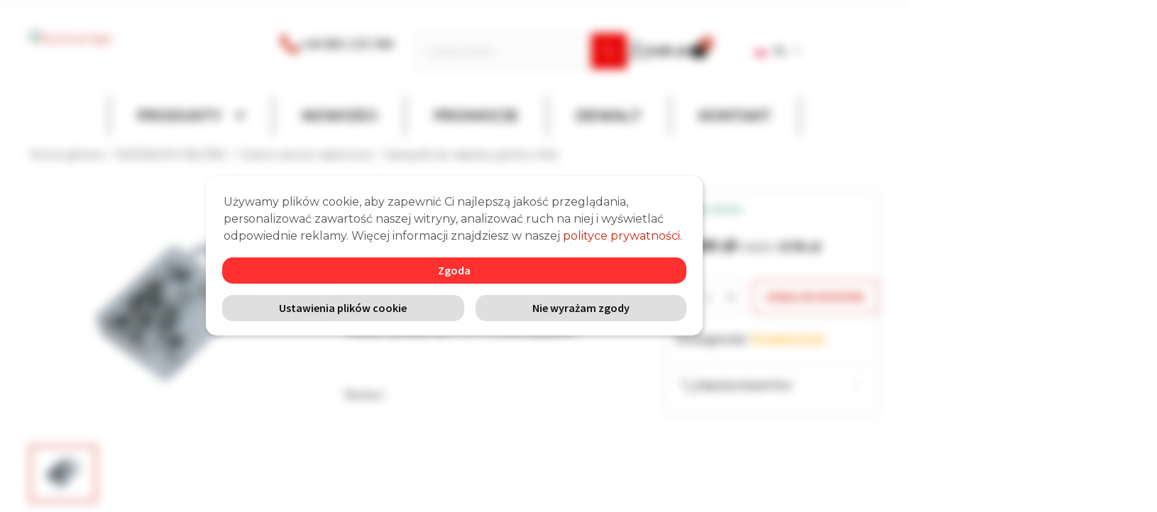

--- FILE ---
content_type: text/html; charset=UTF-8
request_url: https://autona.pl/produkt/sprezynki-do-naprawy-gwintu-m6x1/
body_size: 52593
content:
<!doctype html>
<html lang="pl-PL">
<head>
	<meta charset="UTF-8">
	<meta name="viewport" content="width=device-width, initial-scale=1">
	<link rel="profile" href="https://gmpg.org/xfn/11">
	<link rel="pingback" href="https://autona.pl/xmlrpc.php">

	<!--noptimize--><script id='fp_data_js' class="fupi_no_defer" type="text/javascript" data-no-defer="1" data-no-optimize="1" nowprocket>
			
			var FP = { 'fns' : {} },
				fp = {"loaded":[],"loading":[],"blocked_scripts":[],"waitlist":[],"actions":[],"observers":[],"tools":["ga41","gads","gtm"],"vars":[],"notice":{"enabled":true,"display_notice":true,"priv_policy_update":1701094651,"blur_page":true,"scroll_lock":false,"hidden":[""],"shown":[],"preselected_switches":[],"optin_switches":false,"privacy_url":"https:\/\/autona.pl\/polityka-prywatnosci\/","gtag_no_cookie_mode":"1","pp_id":3,"toggle_selector":".fupi_show_cookie_notice, .fp_show_cookie_notice","mode":"optin"},"main":{"track_current_user":true,"is_pro":false,"is_customizer":false,"debug":false,"url":"https:\/\/autona.pl\/wp-content\/plugins\/full-picture-analytics-cookie-notice\/","bot_list":"none","server_method":"rest","magic_keyword":"tracking"},"track":{"intersections":"-200px 0px -200px 0px","dblclck_time":300,"track_scroll_min":200,"track_scroll_time":5,"formsubm_trackdelay":3,"link_click_delay":false,"reset_timer_on_anchor":false,"track404":false,"redirect404_url":false,"use_mutation_observer":false},"ga41":{"id":"G-69R0CWDFCY","server_side":false},"gads":{"id":"11134284565","business_type":"retail"},"gtm":{"id":"GTM-WRDT6XP"},"woo":{"teaser_wrapper_sel":false,"variable_tracking_method":"default","track_variant_views":false,"order_stats":false,"incl_tax_in_price":true,"incl_shipping_in_total":true,"sku_is_id":true,"dont_track_views_after_refresh":false}},
				fpdata = {"user":{"role":"Visitor","logged_in":false},"page_type":"Woo Product","content_id":1657,"page_title":"Spr\u0119\u017cynki do naprawy gwintu m6x1","page_id":1657,"published":"2023-05-31 22:10:32","author_name":"","woo":{"products":[],"lists":[],"cart":[],"order":[],"viewed_variants":[],"currency":"PLN"}};fpdata.timezone = Intl.DateTimeFormat().resolvedOptions().timeZone;
fp.notice.vars = {};

(function (FP) {

	'use strict';

	var d = document,
		w = window;

	FP.getUrlParamByName = (name, url = false ) => {
		if ( ! url ) {
            url = window.location.search;
        } else {
            url = url.split('?')[1];
			if ( ! url ) return null;
        };
		// var match = RegExp('[?&]' + name + '=([^&]*)').exec(url);
		// return match && decodeURIComponent(match[1].replace(/\+/g, ' '));
		const queryString = url,
			urlParams = new URLSearchParams(queryString);
		return urlParams.get(name);
	};

	// BROKEN LINK TRACKING + REDIRECT TO A CUSTOM 404 PAGE
	if( fp.track.track404 && fpdata.page_type == "404" && ! FP.getUrlParamByName("broken_link_location") ){
		const location = fp.track.redirect404_url ? new URL( fp.track.redirect404_url ) : window.location;
		window.location = location + ( location.search ? "&" : "?" ) + "broken_link_location=" + ( document.referrer || "direct_traffic_or_unknown" ) + "&broken_link=" + window.location;
	}

	FP.setCookie = (name, value, days = 0, mins = 0, path = "/") => {
		var expires = "";
		if ( days > 0 || mins > 0 ) {
			var date = new Date();
			if (days > 0) {
				date.setTime(date.getTime() + days * 24 * 60 * 60 * 1000);
			} else {
				date.setTime(date.getTime() + mins * 60 * 1000);
			}
			expires = "; expires=" + date.toGMTString();
		};
		d.cookie = name + "=" + value + expires + "; path=" + path + "; sameSite=strict";
	};

	FP.readCookie = name => {
		var nameEQ = name + "=";
		var ca = d.cookie.split(';');
		for (var i = 0; i < ca.length; i++) {
			var c = ca[i];
			while (c.charAt(0) == ' ') {c = c.substring(1, c.length);}
			if (c.indexOf(nameEQ) == 0) return c.substring(nameEQ.length, c.length);
		};
		return null;
	};

	FP.nl2Arr = nl => nl ? [].slice.call(nl) : false;

	FP.findID = (e, c) => {
        if ( c === null ) return null;
        if ( !e ) return false;
        c = c || document;
        return c.getElementById(e);
    };

	FP.findAll = (e, c) => {
		if ( c === null ) return [];
		if ( ! e ) return false;
		c = c || document;
		return FP.nl2Arr(c.querySelectorAll(e));
	};
	
	FP.loadScript = scr_id => {
		
		let temp_script = FP.findID( scr_id + '_temp' ),
			new_script = document.createElement('script');

		new_script.innerHTML = temp_script.innerHTML;
		temp_script.parentNode.insertBefore(new_script, temp_script.nextSibling);
		temp_script.remove();

		fp.loaded.push( scr_id );
		if ( fp.main.debug ) console.log("[FP] 3rd party script loaded: " + scr_id);
	};

	FP.getRandomStr = ()=>{
		return ( Math.random() + 1 ).toString(36).substring(2);
	};

	FP.deleteCookie = name => { FP.setCookie(name, "", -1); };

    FP.getInner = function (vals, splitter = ".") {
        
        let args = Array.isArray(vals) ? vals : vals.split(splitter).map( arg => arg.trim() ),
            obj = window[args.shift()];

        for (var i = 0; i < args.length; i++) {
            var prop = args[i];
            if (! obj || ! obj.hasOwnProperty(prop)) return false;
            obj = obj[prop];
        };

        return obj;
    };

	FP.runFn = ( fn_name, args_arr ) => {
			
		let fn = FP.getInner( fn_name, "." );
		
		if ( fn ) {
			args_arr ? fn( ...args_arr ) : fn();
		} else {
			fp.waitlist[fn_name] = typeof args_arr === 'undefined' ? [] : args_arr;
		};
	};

	FP.enqueueFn = ( fn_name ) => {
		let fn = FP.getInner( fn_name, "." );
		if ( fp.waitlist[fn_name] ) fn( ...fp.waitlist[fn_name] );
	}

	FP.getScript = ( url, cb, attrs, type = 'script', fallback = false ) => {

		attrs = attrs || false;
		var s = "";

		if ( type == "img" ) {
			s = d.createElement('img');
			s.src = url;
		} else if ( type == "link" ) {
			s = d.createElement('link');
			s.href = url;
		} else {
			s = d.createElement('script')
			s.src = url;
			s.type = 'application/javascript';
		}

		s.onerror = ()=>{ 
			if ( fallback ) FP.getScript( fallback, cb, attrs, type );
		};

		if (attrs) {
			for (var key in attrs) {
				if ( key !== "/" ) s.setAttribute(key, attrs[key]);
			}
		}

		d.getElementsByTagName("head")[0].appendChild(s);
		if (cb) s.onload = cb;
	};

	FP.sendEvt = (evt_name, details_a) => {
        var details = details_a ? { 'detail' : details_a } : {},
            fp_event = new CustomEvent( evt_name, details );
        document.dispatchEvent(fp_event);
    };

	FP.prepareProduct = ( type, id, data ) => {
		
		if ( type !== "cart_item" ) fpdata.woo.products[id] = fpdata.woo.products[id] ? { ...fpdata.woo.products[id], ...data } : data;
		
		if ( type == 'single' || type == 'teaser' ) {

			// prepare products after all load
			if ( fp.vars.wooImpressTimeout ) clearTimeout( fp.vars.wooImpressTimeout );
			fp.vars.wooImpressTimeout = setTimeout( () => FP.runFn( "FP.fns.prepare_teaser_and_single" ), 200 );
		}
    };

	// Change the value of track_current_user to true if there is a cookie "fp_track_me"
	let track_me = FP.readCookie('fp_track_me');
	if ( track_me ) {
		fp.main.track_current_user = true;
	};

	// CHECK FOR BOT TRAFFIC
	// -- modified version of https://stackoverflow.com/a/65563155/7702522
	
	// BOT CHECK (instant)
	fpdata.is_robot = (() => {
		
		// SMALL list
		if ( fp.main.bot_list == "basic" ) {
			
			const robots = new RegExp([/bot/,/spider/,/crawl/,/APIs-Google/,/AdsBot/,/Googlebot/,/mediapartners/,/Google Favicon/,/FeedFetcher/,/Google-Read-Aloud/,/googleweblight/,/bingbot/,/yandex/,/baidu/,/duckduck/,/Yahoo Link Preview/,/ia_archiver/,/facebookexternalhit/,/pinterest\.combot/,/redditbot/,/slackbot/,/Twitterbot/,/WhatsApp/,/S[eE][mM]rushBot/].map((r) => r.source).join("|"),"i");

			return robots.test(navigator.userAgent);

		// BIG list
		} else if ( fp.main.bot_list == "big" ) {

			const robots = new RegExp([
				/Googlebot/, /AdsBot/, /Feedfetcher-Google/, /Mediapartners-Google/, /Mediapartners/, /APIs-Google/, 
				/Google-InspectionTool/, /Storebot-Google/, /GoogleOther/, /bingbot/, /Slurp/, /wget/, /LinkedInBot/, 
				/Python-urllib/, /python-requests/, /aiohttp/, /httpx/, /libwww-perl/, /httpunit/, /Nutch/, 
				/Go-http-client/, /phpcrawl/, /msnbot/, /jyxobot/, /FAST-WebCrawler/, /FAST Enterprise Crawler/, 
				/BIGLOTRON/, /Teoma/, /convera/, /seekbot/, /Gigabot/, /Gigablast/, /exabot/, /ia_archiver/, 
				/GingerCrawler/, /webmon/, /HTTrack/, /grub\.org/, /UsineNouvelleCrawler/, /antibot/, 
				/netresearchserver/, /speedy/, /fluffy/, /findlink/, /msrbot/, /panscient/, /yacybot/, /AISearchBot/, 
				/ips-agent/, /tagoobot/, /MJ12bot/, /woriobot/, /yanga/, /buzzbot/, /mlbot/, /yandex\.combots/, 
				/purebot/, /Linguee Bot/, /CyberPatrol/, /voilabot/, /Baiduspider/, /citeseerxbot/, /spbot/, 
				/twengabot/, /postrank/, /Turnitin/, /scribdbot/, /page2rss/, /sitebot/, /linkdex/, /Adidxbot/, 
				/ezooms/, /dotbot/, /Mail\.RU_Bot/, /discobot/, /heritrix/, /findthatfile/, /europarchive\.org/, 
				/NerdByNature\.Bot/, /sistrix crawler/, /Ahrefs/, /fuelbot/, /CrunchBot/, /IndeedBot/, 
				/mappydata/, /woobot/, /ZoominfoBot/, /PrivacyAwareBot/, /Multiviewbot/, /SWIMGBot/, /Grobbot/, 
				/eright/, /Apercite/, /semanticbot/, /Aboundex/, /domaincrawler/, /wbsearchbot/, /summify/, /CCBot/, 
				/edisterbot/, /SeznamBot/, /ec2linkfinder/, /gslfbot/, /aiHitBot/, /intelium_bot/, 
				/facebookexternalhit/, /Yeti/, /RetrevoPageAnalyzer/, /lb-spider/, /Sogou/, /lssbot/, /careerbot/, 
				/wotbox/, /wocbot/, /ichiro/, /DuckDuckBot/, /lssrocketcrawler/, /drupact/, /webcompanycrawler/, 
				/acoonbot/, /openindexspider/, /gnam gnam spider/, /web-archive-net\.com\.bot/, /backlinkcrawler/, 
				/coccoc/, /integromedb/, /content crawler spider/, /toplistbot/, /it2media-domain-crawler/, 
				/ip-web-crawler\.com/, /siteexplorer\.info/, /elisabot/, /proximic/, /changedetection/, /arabot/, 
				/WeSEE:Search/, /niki-bot/, /CrystalSemanticsBot/, /rogerbot/, /360Spider/, /psbot/, 
				/InterfaxScanBot/, /CC Metadata Scaper/, /g00g1e\.net/, /GrapeshotCrawler/, /urlappendbot/, 
				/brainobot/, /fr-crawler/, /binlar/, /SimpleCrawler/, /Twitterbot/, /cXensebot/, /smtbot/, 
				/bnf\.fr_bot/, /A6-Indexer/, /ADmantX/, /Facebot/, /OrangeBot/, /memorybot/, /AdvBot/, 
				/MegaIndex/, /SemanticScholarBot/, /ltx71/, /nerdybot/, /xovibot/, /BUbiNG/, /Qwantify/, 
				/archive\.org_bot/, /Applebot/, /TweetmemeBot/, /crawler4j/, /findxbot/, /SemrushBot/, 
				/yoozBot/, /lipperhey/, /Y!J/, /Domain Re-Animator Bot/, /AddThis/, /Screaming Frog SEO Spider/, 
				/MetaURI/, /Scrapy/, /Livelapbot/, /OpenHoseBot/, /CapsuleChecker/, /collection@infegy\.com/, 
				/IstellaBot/, /DeuSu/, /betaBot/, /Cliqzbot/, /MojeekBot/, /netEstate NE Crawler/, 
				/SafeSearch microdata crawler/, /Gluten Free Crawler/, /Sonic/, /Sysomos/, /Trove/, /deadlinkchecker/, 
				/Slack-ImgProxy/, /Embedly/, /RankActiveLinkBot/, /iskanie/, /SafeDNSBot/, /SkypeUriPreview/, 
				/Veoozbot/, /Slackbot/, /redditbot/, /datagnionbot/, /Google-Adwords-Instant/, /adbeat_bot/, 
				/WhatsApp/, /contxbot/, /pinterest\.combot/, /electricmonk/, /GarlikCrawler/, /BingPreview/, 
				/vebidoobot/, /FemtosearchBot/, /Yahoo Link Preview/, /MetaJobBot/, /DomainStatsBot/, /mindUpBot/, 
				/Daum/, /Jugendschutzprogramm-Crawler/, /Xenu Link Sleuth/, /Pcore-HTTP/, /moatbot/, /KosmioBot/, 
				/pingdom/, /AppInsights/, /PhantomJS/, /Gowikibot/, /PiplBot/, /Discordbot/, /TelegramBot/, 
				/Jetslide/, /newsharecounts/, /James BOT/, /Barkrowler/, /TinEye/, /SocialRankIOBot/, 
				/trendictionbot/, /Ocarinabot/, /epicbot/, /Primalbot/, /DuckDuckGo-Favicons-Bot/, /GnowitNewsbot/, 
				/Leikibot/, /LinkArchiver/, /YaK/, /PaperLiBot/, /Digg Deeper/, /dcrawl/, /Snacktory/, /AndersPinkBot/, 
				/Fyrebot/, /EveryoneSocialBot/, /Mediatoolkitbot/, /Luminator-robots/, /ExtLinksBot/, /SurveyBot/, 
				/NING/, /okhttp/, /Nuzzel/, /omgili/, /PocketParser/, /YisouSpider/, /um-LN/, /ToutiaoSpider/, 
				/MuckRack/, /Jamie's Spider/, /AHC/, /NetcraftSurveyAgent/, /Laserlikebot/, /^Apache-HttpClient/, 
				/AppEngine-Google/, /Jetty/, /Upflow/, /Thinklab/, /Traackr\.com/, /Twurly/, /Mastodon/, /http_get/, 
				/DnyzBot/, /botify/, /007ac9 Crawler/, /BehloolBot/, /BrandVerity/, /check_http/, /BDCbot/, 
				/ZumBot/, /EZID/, /ICC-Crawler/, /ArchiveBot/, /^LCC /, /filterdb\.iss\.netcrawler/, /BLP_bbot/, 
				/BomboraBot/, /Buck/, /Companybook-Crawler/, /Genieo/, /magpie-crawler/, /MeltwaterNews/,
				/Moreover/,/newspaper/,/ScoutJet/,/sentry/,/StorygizeBot/,/UptimeRobot/,/OutclicksBot/,
				/seoscanners/,/Hatena/,/Google Web Preview/,/MauiBot/,/AlphaBot/,/SBL-BOT/,/IAS crawler/,
				/adscanner/,/Netvibes/,/acapbot/,/Baidu-YunGuanCe/,/bitlybot/,/blogmuraBot/,/Bot\.AraTurka\.com/,
				/bot-pge\.chlooe\.com/,/BoxcarBot/,/BTWebClient/,/ContextAd Bot/,/Digincore bot/,/Disqus/,/Feedly/,
				/Fetch/,/Fever/,/Flamingo_SearchEngine/,/FlipboardProxy/,/g2reader-bot/,/G2 Web Services/,/imrbot/,
				/K7MLWCBot/,/Kemvibot/,/Landau-Media-Spider/,/linkapediabot/,/vkShare/,/Siteimprove\.com/,/BLEXBot/,
				/DareBoost/,/ZuperlistBot/,/Miniflux/,/Feedspot/,/Diffbot/,/SEOkicks/,/tracemyfile/,/Nimbostratus-Bot/,
				/zgrab/,/PR-CY\.RU/,/AdsTxtCrawler/,/Datafeedwatch/,/Zabbix/,/TangibleeBot/,/google-xrawler/,/axios/,
				/Amazon CloudFront/,/Pulsepoint/,/CloudFlare-AlwaysOnline/,/Google-Structured-Data-Testing-Tool/,
				/WordupInfoSearch/,/WebDataStats/,/HttpUrlConnection/,/Seekport Crawler/,/ZoomBot/,/VelenPublicWebCrawler/,
				/MoodleBot/,/jpg-newsbot/,/outbrain/,/W3C_Validator/,/Validator\.nu/,/W3C-checklink/,/W3C-mobileOK/,
				/W3C_I18n-Checker/,/FeedValidator/,/W3C_CSS_Validator/,/W3C_Unicorn/,/Google-PhysicalWeb/,/Blackboard/,
				/ICBot/,/BazQux/,/Twingly/,/Rivva/,/Experibot/,/awesomecrawler/,/Dataprovider\.com/,/GroupHigh/,
				/theoldreader\.com/,/AnyEvent/,/Uptimebot\.org/,/Nmap Scripting Engine/,/2ip\.ru/,/Clickagy/,
				/Caliperbot/,/MBCrawler/,/online-webceo-bot/,/B2B Bot/,/AddSearchBot/,/Google Favicon/,/HubSpot/,
				/Chrome-Lighthouse/,/HeadlessChrome/,/CheckMarkNetwork/,/www\.uptime\.com/,/Streamline3Bot/,/serpstatbot/,
				/MixnodeCache/,/^curl/,/SimpleScraper/,/RSSingBot/,/Jooblebot/,/fedoraplanet/,/Friendica/,/NextCloud/,
				/Tiny Tiny RSS/,/RegionStuttgartBot/,/Bytespider/,/Datanyze/,/Google-Site-Verification/,/TrendsmapResolver/,
				/tweetedtimes/,/NTENTbot/,/Gwene/,/SimplePie/,/SearchAtlas/,/Superfeedr/,/feedbot/,/UT-Dorkbot/,/Amazonbot/,
				/SerendeputyBot/,/Eyeotabot/,/officestorebot/,/Neticle Crawler/,/SurdotlyBot/,/LinkisBot/,/AwarioSmartBot/,
				/AwarioRssBot/,/RyteBot/,/FreeWebMonitoring SiteChecker/,/AspiegelBot/,/NAVER Blog Rssbot/,/zenback bot/,
				/SentiBot/,/Domains Project/,/Pandalytics/,/VKRobot/,/bidswitchbot/,/tigerbot/,/NIXStatsbot/,/Atom Feed Robot/,
				/curebot/,/PagePeeker/,/Vigil/,/rssbot/,/startmebot/,/JobboerseBot/,/seewithkids/,/NINJA bot/,/Cutbot/,
				/BublupBot/,/BrandONbot/,/RidderBot/,/Taboolabot/,/Dubbotbot/,/FindITAnswersbot/,/infoobot/,/Refindbot/,
				/BlogTraffic\d\.\d+ Feed-Fetcher/,/SeobilityBot/,/Cincraw/,/Dragonbot/,/VoluumDSP-content-bot/,/FreshRSS/,
				/BitBot/,/^PHP-Curl-Class/,/Google-Certificates-Bridge/,/centurybot/,/Viber/,/e\.ventures Investment Crawler/,
				/evc-batch/,/PetalBot/,/virustotal/,/(^| )PTST/,/minicrawler/,/Cookiebot/,/trovitBot/,/seostar\.co/,/IonCrawl/,
				/Uptime-Kuma/,/SeekportBot/,/FreshpingBot/,/Feedbin/,/CriteoBot/,/Snap URL Preview Service/,/Better Uptime Bot/,
				/RuxitSynthetic/,/Google-Read-Aloud/,/ValveSteam/,/OdklBot/,/GPTBot/,/ChatGPT-User/,/YandexRenderResourcesBot/,
				/LightspeedSystemsCrawler/,/ev-crawler/,/BitSightBot/,/woorankreview/,/Google-Safety/,/AwarioBot/,/DataForSeoBot/,
				/Linespider/,/WellKnownBot/,/A Patent Crawler/,/StractBot/,/search\.marginalia\.nu/,/YouBot/,/Nicecrawler/,/Neevabot/,
				/BrightEdge Crawler/,/SiteCheckerBotCrawler/,/TombaPublicWebCrawler/,/CrawlyProjectCrawler/,/KomodiaBot/,/KStandBot/,
				/CISPA Webcrawler/,/MTRobot/,/hyscore\.io/,/AlexandriaOrgBot/,/2ip bot/,/Yellowbrandprotectionbot/,/SEOlizer/,
				/vuhuvBot/,/INETDEX-BOT/,/Synapse/,/t3versionsBot/,/deepnoc/,/Cocolyzebot/,/hypestat/,/ReverseEngineeringBot/,
				/sempi\.tech/,/Iframely/,/MetaInspector/,/node-fetch/,/lkxscan/,/python-opengraph/,/OpenGraphCheck/,
				/developers\.google\.com\+websnippet/,/SenutoBot/,/MaCoCu/,/NewsBlur/,/inoreader/,/NetSystemsResearch/,/PageThing/,
				/WordPress/,/PhxBot/,/ImagesiftBot/,/Expanse/,/InternetMeasurement/,/^BW/,/GeedoBot/,/Audisto Crawler/,
				/PerplexityBot/,/claudebot/,/Monsidobot/,/GroupMeBot/].map((r) => r.source).join("|"),"i");

				return robots.test(navigator.userAgent);

		} else {
			return false;
		};
	})();

	// GENERATE A RANDOM STRING FOR VARIOUS USES
	fp.random = FP.getRandomStr(7);

	// SET INITIAL GTAG, GTM AND MS ADS STUFF

	// First, we set the dataLayers for GA, GAds and MS Ads

	window.dataLayer = window.dataLayer || [];
	window.gtag = function(){window.dataLayer.push(arguments);}
	window.uetq = window.uetq || [];
	
	// next, we set a separate GTM DataLayer if it has DL Protection enabled

	if ( fp.gtm ) {
		fp.gtm.datalayer = ! fp.gtm.datalayer || fp.gtm.datalayer == "default" ? "dataLayer" : "fupi_dataLayer";
		if ( fp.gtm.datalayer == "fupi_dataLayer" ){
			window[fp.gtm.datalayer] = window[fp.gtm.datalayer] || [];
			window.fupi_gtm_gtag = function(){window[fp.gtm.datalayer].push(arguments);} // gtag used for consents
		}
	};

	// UPDATE COOKIE DATA - fupi_cookies and fpdata.cookies

	let magic_keyw = FP.getUrlParamByName( fp.main.magic_keyword ),
		ga4_debug = FP.getUrlParamByName("ga4_debug"),
		cookies = FP.readCookie('fp_cookie');
	
	cookies = cookies ? JSON.parse(cookies) : false;

	fpdata.cookies = false;

	if ( magic_keyw && magic_keyw == 'off' ){

		var updated_cookies = { 'stats' : false, 'personalisation' : false, 'marketing' : false, 'disabled' : true };

		fp.main.track_current_user = false;
		FP.setCookie('fp_cookie', JSON.stringify(updated_cookies), 7300 );
		fpdata.cookies = updated_cookies;

	} else if ( ga4_debug ){

		if ( ga4_debug == 'on' ) {
			
			var updated_cookies = { 'stats' : true, 'personalisation' : true, 'marketing' : true, 'disabled' : false, 'ga4_debug' : 'on' };
	
			if ( cookies && cookies.pp_pub ) updated_cookies.pp_pub = cookies.pp_pub;
			if ( cookies && cookies.tools ) updated_cookies.tools = cookies.tools;
	
			FP.setCookie('fp_cookie', JSON.stringify(updated_cookies), 7300 );
			fpdata.cookies = updated_cookies;

		} else if ( ga4_debug == 'off' ) {
			var updated_cookies = { 'stats' : true, 'personalisation' : true, 'marketing' : true, 'disabled' : false };
	
			if ( cookies && cookies.pp_pub ) updated_cookies.pp_pub = cookies.pp_pub;
			if ( cookies && cookies.tools ) updated_cookies.tools = cookies.tools;
	
			FP.setCookie('fp_cookie', JSON.stringify(updated_cookies), 7300 );
			fpdata.cookies = updated_cookies;
		}

	} else if ( FP.getUrlParamByName("reset_cookies") || ( magic_keyw && ( magic_keyw == 'reset' || magic_keyw == 'on' ) ) ){

		FP.deleteCookie('fp_cookie');

	} else {

		var changed = false;

		if ( cookies ) {
			if ( cookies.disabled ) {

				var updated_cookies = { 'stats' : false, 'personalisation' : false, 'marketing' : false, 'disabled' : true };
				
				fp.main.track_current_user = false;
				FP.setCookie('fp_cookie', JSON.stringify(updated_cookies), 7300 );
				fpdata.cookies = updated_cookies;

			} else if ( fp.notice ) {

				// ask for consent again

				if ( ! fp.notice.dont_ask_again ) {

					if ( fp.notice.priv_policy_update ) {
						if ( ! cookies.pp_pub || cookies.pp_pub != fp.notice.priv_policy_update ) changed = true;
					}
					
					if ( fp.tools ){
						if ( ! cookies.tools || ! fp.tools.every( id => cookies.tools.includes(id) ) ) changed = true;
					}
				}
		
				if ( changed ) {
					FP.deleteCookie('fp_cookie');
				} else {
					fpdata.cookies = cookies;
					if ( fpdata.cookies.disabled ) fp.main.track_current_user = false;
				}
			}
		}
	}

	//
	// CONSENT BANNER 
	//
	
	if ( fp.main.track_current_user && ! fp.main.is_customizer && fp.notice.enabled && ! fpdata.cookies && fp.notice.display_notice ) {
		
		// BLUR BACKGROUND
		if ( fp.notice.blur_page ) {
			document.getElementsByTagName( 'html' )[0].classList.add('fupi_blur');
		}
		
		// LOCK PAGESCROLL
		if ( fp.notice.scroll_lock ) {
			document.getElementsByTagName( 'html' )[0].classList.add('fupi_scroll_lock');
		}
	}

	FP.updateConsents = () => {

		if ( fp.vars.use_other_cmp ) return;

		if ( fp.main.debug ) console.log('[FP] Updating consents');
		
		// if the user made a choice in the past
		if ( fpdata.cookies ){
			fpdata.consents = {
				'can_track_stats' : fpdata.cookies.stats || false,
				'can_track_pers' : fpdata.cookies.personalisation || false,
				'can_track_market' : fpdata.cookies.marketing || false,
			};

		// if no choice was made in the past
		} else {
			
			// deny all if consent banner is in optin mode
			if ( fp.notice.enabled && fp.notice.mode == "optin" ) {
				fpdata.consents = {
					'can_track_stats' : false,
					'can_track_pers' : false,
					'can_track_market' : false,
				}
			
			// agree to all if consent banner is disabled or we are in optout or notification mode
			} else {
			 	fpdata.consents = {
					'can_track_stats' : true,
					'can_track_pers' : true,
					'can_track_market' : true,
				}
			}
		}

		if ( ! fp.main.is_customizer ) {

			// set MS Ads consent
			
			window.uetq.push( "consent", "default", {
				"ad_storage": "denied"
			});
			
			if ( fpdata.cookies ){
				if ( fpdata.cookies.stats && fpdata.cookies.marketing ) {
					window.uetq.push( "consent", "update", {
						"ad_storage": "granted"
					});
				}
			} else {
				if ( ! ( fp.notice.enabled && fp.notice.mode == "optin" ) ) {
					window.uetq.push( "consent", "update", {
						"ad_storage": "granted"
					});
				}
			}
			
			// Set GTAG consents

			["gtag", "fupi_gtm_gtag"].forEach( tag_name => {

				if ( tag_name == "fupi_gtm_gtag" && ! window.fupi_gtm_gtag ) return;

				// set defaults to denied

				window[tag_name]("consent", "default", {
					"ad_storage": "denied",
					"ad_user_data" : "denied",
					"ad_personalization" : "denied",
					"analytics_storage": "denied",
					"personalization_storage": "denied",
					"functionality_storage": "denied",
					"security_storage": "granted",
				});

				// update if the user made a choice in the past
				if ( fpdata.cookies ){
					
					window[tag_name]("consent", "update", {
						"ad_storage": fpdata.cookies.marketing ? "granted" : "denied",
						"ad_user_data" : fpdata.cookies.marketing ? "granted" : "denied",
						"ad_personalization" : fpdata.cookies.marketing ? "granted" : "denied",
						"analytics_storage": fpdata.cookies.stats ? "granted" : "denied",
						"personalization_storage": fpdata.cookies.personalisation ? "granted" : "denied",
						"functionality_storage": fpdata.cookies.personalisation ? "granted" : "denied",
						"security_storage": "granted",
					});
					
					if ( fp.main.debug ) console.log("[FP] Google consents set to user choices");
				
				// if no choice was made in the past
				} else {
					
					// agree to all if consent banner is disabled or is in optout or notification mode
					if ( ! ( fp.notice.enabled && fp.notice.mode == "optin" ) ) {
						
						window[tag_name]("consent", "update", {
							"ad_storage": "granted",
							"ad_user_data" : "granted",
							"ad_personalization" : "granted",
							"analytics_storage": "granted",
							"personalization_storage": "granted",
							"functionality_storage": "granted",
							"security_storage": "granted",
						});
					
						if ( fp.main.debug ) console.log("[FP] All Google consents granted");
					};
				}
			} );
			
			// we set URL Passthrough for standard GTAG
			if ( fp?.gtag?.url_passthrough && fp.notice.enabled && ( fp.notice.mode == "optin" || fp.notice.mode == "optout" ) ) {
				window.gtag("set", "url_passthrough", true);
			};
		}
    }
	
	let uses_geo = false;

	FP.postToServer = ( event_data_a, cb = false ) => {

		if ( fpdata.is_robot ) return;
		if ( fp.main.debug ) console.log( "[FP] Posting to server", event_data_a );

		let fetch_url = fp.main.server_method == "rest" ? "/index.php?rest_route=/fupi/v1/sender" : "/wp-admin/admin-ajax.php?action=fupi_ajax";

		if ( fp.main.debug || event_data_a[0][0] == 'cdb') {
		
			fetch( fetch_url, {
				method: "POST",
				body: JSON.stringify( event_data_a ),
				credentials: 'same-origin',
				headers: {
					"Content-type": "application/json; charset=UTF-8",
					// "X-WP-Nonce": fp_nonce
				}
			})
			.then((response) => response.json())
			.then((json) => {
				if ( cb ) { 
					cb(json);
				} else {
					console.log( "[FP] Server response", json);
				}
			});

		} else {

			fetch( fetch_url, {
				method: "POST",
				credentials: 'same-origin',
				body: JSON.stringify( event_data_a ),
				headers: {
					"Content-type": "application/json; charset=UTF-8",
					// "X-WP-Nonce": fp_nonce
				}
			});
		}
	};

	if ( ! uses_geo ) {
		fpdata.country = 'unknown';
		FP.updateConsents();
		fp.ready = true;
	}

})(FP);</script><!--/noptimize--><meta name='robots' content='index, follow, max-image-preview:large, max-snippet:-1, max-video-preview:-1' />

	<!-- This site is optimized with the Yoast SEO plugin v26.2 - https://yoast.com/wordpress/plugins/seo/ -->
	<title>Sprężynki do naprawy gwintu m6x1 - Autona</title>
	<meta name="description" content="Sprężynki do naprawy gwintu m6x1 - Autona" />
	<link rel="canonical" href="https://autona.pl/produkt/sprezynki-do-naprawy-gwintu-m6x1/" />
	<meta property="og:locale" content="pl_PL" />
	<meta property="og:type" content="article" />
	<meta property="og:title" content="Sprężynki do naprawy gwintu m6x1 - Autona" />
	<meta property="og:description" content="Sprężynki do naprawy gwintu m6x1 - Autona" />
	<meta property="og:url" content="https://autona.pl/produkt/sprezynki-do-naprawy-gwintu-m6x1/" />
	<meta property="og:site_name" content="Autona" />
	<meta property="article:modified_time" content="2026-01-16T13:41:21+00:00" />
	<meta property="og:image" content="https://autona.pl/wp-content/uploads/2023/11/d0baf5bc0b78184faad9bd2f3cef7adc.jpg" />
	<meta property="og:image:width" content="600" />
	<meta property="og:image:height" content="450" />
	<meta property="og:image:type" content="image/jpeg" />
	<meta name="twitter:card" content="summary_large_image" />
	<script type="application/ld+json" class="yoast-schema-graph">{"@context":"https://schema.org","@graph":[{"@type":"WebPage","@id":"https://autona.pl/produkt/sprezynki-do-naprawy-gwintu-m6x1/","url":"https://autona.pl/produkt/sprezynki-do-naprawy-gwintu-m6x1/","name":"Sprężynki do naprawy gwintu m6x1 - Autona","isPartOf":{"@id":"https://autona.pl/#website"},"primaryImageOfPage":{"@id":"https://autona.pl/produkt/sprezynki-do-naprawy-gwintu-m6x1/#primaryimage"},"image":{"@id":"https://autona.pl/produkt/sprezynki-do-naprawy-gwintu-m6x1/#primaryimage"},"thumbnailUrl":"https://autona.pl/wp-content/uploads/2023/11/d0baf5bc0b78184faad9bd2f3cef7adc.jpg","datePublished":"2023-05-31T22:10:32+00:00","dateModified":"2026-01-16T13:41:21+00:00","description":"Sprężynki do naprawy gwintu m6x1 - Autona","breadcrumb":{"@id":"https://autona.pl/produkt/sprezynki-do-naprawy-gwintu-m6x1/#breadcrumb"},"inLanguage":"pl-PL","potentialAction":[{"@type":"ReadAction","target":["https://autona.pl/produkt/sprezynki-do-naprawy-gwintu-m6x1/"]}]},{"@type":"ImageObject","inLanguage":"pl-PL","@id":"https://autona.pl/produkt/sprezynki-do-naprawy-gwintu-m6x1/#primaryimage","url":"https://autona.pl/wp-content/uploads/2023/11/d0baf5bc0b78184faad9bd2f3cef7adc.jpg","contentUrl":"https://autona.pl/wp-content/uploads/2023/11/d0baf5bc0b78184faad9bd2f3cef7adc.jpg","width":600,"height":450},{"@type":"BreadcrumbList","@id":"https://autona.pl/produkt/sprezynki-do-naprawy-gwintu-m6x1/#breadcrumb","itemListElement":[{"@type":"ListItem","position":1,"name":"Strona główna","item":"https://autona.pl/"},{"@type":"ListItem","position":2,"name":"Sklep","item":"https://autona.pl/sklep/"},{"@type":"ListItem","position":3,"name":"Sprężynki do naprawy gwintu m6x1"}]},{"@type":"WebSite","@id":"https://autona.pl/#website","url":"https://autona.pl/","name":"Autona","description":"","potentialAction":[{"@type":"SearchAction","target":{"@type":"EntryPoint","urlTemplate":"https://autona.pl/?s={search_term_string}"},"query-input":{"@type":"PropertyValueSpecification","valueRequired":true,"valueName":"search_term_string"}}],"inLanguage":"pl-PL"}]}</script>
	<!-- / Yoast SEO plugin. -->


<link rel='dns-prefetch' href='//capi-automation.s3.us-east-2.amazonaws.com' />
<link rel='dns-prefetch' href='//cdn.jsdelivr.net' />
<link rel='dns-prefetch' href='//fonts.googleapis.com' />
<link rel="alternate" type="application/rss+xml" title="Autona &raquo; Kanał z wpisami" href="https://autona.pl/feed/" />
<link rel="alternate" type="application/rss+xml" title="Autona &raquo; Kanał z komentarzami" href="https://autona.pl/comments/feed/" />
<link rel="alternate" title="oEmbed (JSON)" type="application/json+oembed" href="https://autona.pl/wp-json/oembed/1.0/embed?url=https%3A%2F%2Fautona.pl%2Fprodukt%2Fsprezynki-do-naprawy-gwintu-m6x1%2F" />
<link rel="alternate" title="oEmbed (XML)" type="text/xml+oembed" href="https://autona.pl/wp-json/oembed/1.0/embed?url=https%3A%2F%2Fautona.pl%2Fprodukt%2Fsprezynki-do-naprawy-gwintu-m6x1%2F&#038;format=xml" />
<style id='wp-img-auto-sizes-contain-inline-css'>
img:is([sizes=auto i],[sizes^="auto," i]){contain-intrinsic-size:3000px 1500px}
/*# sourceURL=wp-img-auto-sizes-contain-inline-css */
</style>
<style id='wp-emoji-styles-inline-css'>

	img.wp-smiley, img.emoji {
		display: inline !important;
		border: none !important;
		box-shadow: none !important;
		height: 1em !important;
		width: 1em !important;
		margin: 0 0.07em !important;
		vertical-align: -0.1em !important;
		background: none !important;
		padding: 0 !important;
	}
/*# sourceURL=wp-emoji-styles-inline-css */
</style>
<style id='wp-block-library-inline-css'>
:root{--wp-block-synced-color:#7a00df;--wp-block-synced-color--rgb:122,0,223;--wp-bound-block-color:var(--wp-block-synced-color);--wp-editor-canvas-background:#ddd;--wp-admin-theme-color:#007cba;--wp-admin-theme-color--rgb:0,124,186;--wp-admin-theme-color-darker-10:#006ba1;--wp-admin-theme-color-darker-10--rgb:0,107,160.5;--wp-admin-theme-color-darker-20:#005a87;--wp-admin-theme-color-darker-20--rgb:0,90,135;--wp-admin-border-width-focus:2px}@media (min-resolution:192dpi){:root{--wp-admin-border-width-focus:1.5px}}.wp-element-button{cursor:pointer}:root .has-very-light-gray-background-color{background-color:#eee}:root .has-very-dark-gray-background-color{background-color:#313131}:root .has-very-light-gray-color{color:#eee}:root .has-very-dark-gray-color{color:#313131}:root .has-vivid-green-cyan-to-vivid-cyan-blue-gradient-background{background:linear-gradient(135deg,#00d084,#0693e3)}:root .has-purple-crush-gradient-background{background:linear-gradient(135deg,#34e2e4,#4721fb 50%,#ab1dfe)}:root .has-hazy-dawn-gradient-background{background:linear-gradient(135deg,#faaca8,#dad0ec)}:root .has-subdued-olive-gradient-background{background:linear-gradient(135deg,#fafae1,#67a671)}:root .has-atomic-cream-gradient-background{background:linear-gradient(135deg,#fdd79a,#004a59)}:root .has-nightshade-gradient-background{background:linear-gradient(135deg,#330968,#31cdcf)}:root .has-midnight-gradient-background{background:linear-gradient(135deg,#020381,#2874fc)}:root{--wp--preset--font-size--normal:16px;--wp--preset--font-size--huge:42px}.has-regular-font-size{font-size:1em}.has-larger-font-size{font-size:2.625em}.has-normal-font-size{font-size:var(--wp--preset--font-size--normal)}.has-huge-font-size{font-size:var(--wp--preset--font-size--huge)}.has-text-align-center{text-align:center}.has-text-align-left{text-align:left}.has-text-align-right{text-align:right}.has-fit-text{white-space:nowrap!important}#end-resizable-editor-section{display:none}.aligncenter{clear:both}.items-justified-left{justify-content:flex-start}.items-justified-center{justify-content:center}.items-justified-right{justify-content:flex-end}.items-justified-space-between{justify-content:space-between}.screen-reader-text{border:0;clip-path:inset(50%);height:1px;margin:-1px;overflow:hidden;padding:0;position:absolute;width:1px;word-wrap:normal!important}.screen-reader-text:focus{background-color:#ddd;clip-path:none;color:#444;display:block;font-size:1em;height:auto;left:5px;line-height:normal;padding:15px 23px 14px;text-decoration:none;top:5px;width:auto;z-index:100000}html :where(.has-border-color){border-style:solid}html :where([style*=border-top-color]){border-top-style:solid}html :where([style*=border-right-color]){border-right-style:solid}html :where([style*=border-bottom-color]){border-bottom-style:solid}html :where([style*=border-left-color]){border-left-style:solid}html :where([style*=border-width]){border-style:solid}html :where([style*=border-top-width]){border-top-style:solid}html :where([style*=border-right-width]){border-right-style:solid}html :where([style*=border-bottom-width]){border-bottom-style:solid}html :where([style*=border-left-width]){border-left-style:solid}html :where(img[class*=wp-image-]){height:auto;max-width:100%}:where(figure){margin:0 0 1em}html :where(.is-position-sticky){--wp-admin--admin-bar--position-offset:var(--wp-admin--admin-bar--height,0px)}@media screen and (max-width:600px){html :where(.is-position-sticky){--wp-admin--admin-bar--position-offset:0px}}

/*# sourceURL=wp-block-library-inline-css */
</style><style id='wp-block-heading-inline-css'>
h1:where(.wp-block-heading).has-background,h2:where(.wp-block-heading).has-background,h3:where(.wp-block-heading).has-background,h4:where(.wp-block-heading).has-background,h5:where(.wp-block-heading).has-background,h6:where(.wp-block-heading).has-background{padding:1.25em 2.375em}h1.has-text-align-left[style*=writing-mode]:where([style*=vertical-lr]),h1.has-text-align-right[style*=writing-mode]:where([style*=vertical-rl]),h2.has-text-align-left[style*=writing-mode]:where([style*=vertical-lr]),h2.has-text-align-right[style*=writing-mode]:where([style*=vertical-rl]),h3.has-text-align-left[style*=writing-mode]:where([style*=vertical-lr]),h3.has-text-align-right[style*=writing-mode]:where([style*=vertical-rl]),h4.has-text-align-left[style*=writing-mode]:where([style*=vertical-lr]),h4.has-text-align-right[style*=writing-mode]:where([style*=vertical-rl]),h5.has-text-align-left[style*=writing-mode]:where([style*=vertical-lr]),h5.has-text-align-right[style*=writing-mode]:where([style*=vertical-rl]),h6.has-text-align-left[style*=writing-mode]:where([style*=vertical-lr]),h6.has-text-align-right[style*=writing-mode]:where([style*=vertical-rl]){rotate:180deg}
/*# sourceURL=https://autona.pl/wp-includes/blocks/heading/style.min.css */
</style>
<style id='wp-block-paragraph-inline-css'>
.is-small-text{font-size:.875em}.is-regular-text{font-size:1em}.is-large-text{font-size:2.25em}.is-larger-text{font-size:3em}.has-drop-cap:not(:focus):first-letter{float:left;font-size:8.4em;font-style:normal;font-weight:100;line-height:.68;margin:.05em .1em 0 0;text-transform:uppercase}body.rtl .has-drop-cap:not(:focus):first-letter{float:none;margin-left:.1em}p.has-drop-cap.has-background{overflow:hidden}:root :where(p.has-background){padding:1.25em 2.375em}:where(p.has-text-color:not(.has-link-color)) a{color:inherit}p.has-text-align-left[style*="writing-mode:vertical-lr"],p.has-text-align-right[style*="writing-mode:vertical-rl"]{rotate:180deg}
/*# sourceURL=https://autona.pl/wp-includes/blocks/paragraph/style.min.css */
</style>
<style id='wp-block-social-links-inline-css'>
.wp-block-social-links{background:none;box-sizing:border-box;margin-left:0;padding-left:0;padding-right:0;text-indent:0}.wp-block-social-links .wp-social-link a,.wp-block-social-links .wp-social-link a:hover{border-bottom:0;box-shadow:none;text-decoration:none}.wp-block-social-links .wp-social-link svg{height:1em;width:1em}.wp-block-social-links .wp-social-link span:not(.screen-reader-text){font-size:.65em;margin-left:.5em;margin-right:.5em}.wp-block-social-links.has-small-icon-size{font-size:16px}.wp-block-social-links,.wp-block-social-links.has-normal-icon-size{font-size:24px}.wp-block-social-links.has-large-icon-size{font-size:36px}.wp-block-social-links.has-huge-icon-size{font-size:48px}.wp-block-social-links.aligncenter{display:flex;justify-content:center}.wp-block-social-links.alignright{justify-content:flex-end}.wp-block-social-link{border-radius:9999px;display:block}@media not (prefers-reduced-motion){.wp-block-social-link{transition:transform .1s ease}}.wp-block-social-link{height:auto}.wp-block-social-link a{align-items:center;display:flex;line-height:0}.wp-block-social-link:hover{transform:scale(1.1)}.wp-block-social-links .wp-block-social-link.wp-social-link{display:inline-block;margin:0;padding:0}.wp-block-social-links .wp-block-social-link.wp-social-link .wp-block-social-link-anchor,.wp-block-social-links .wp-block-social-link.wp-social-link .wp-block-social-link-anchor svg,.wp-block-social-links .wp-block-social-link.wp-social-link .wp-block-social-link-anchor:active,.wp-block-social-links .wp-block-social-link.wp-social-link .wp-block-social-link-anchor:hover,.wp-block-social-links .wp-block-social-link.wp-social-link .wp-block-social-link-anchor:visited{color:currentColor;fill:currentColor}:where(.wp-block-social-links:not(.is-style-logos-only)) .wp-social-link{background-color:#f0f0f0;color:#444}:where(.wp-block-social-links:not(.is-style-logos-only)) .wp-social-link-amazon{background-color:#f90;color:#fff}:where(.wp-block-social-links:not(.is-style-logos-only)) .wp-social-link-bandcamp{background-color:#1ea0c3;color:#fff}:where(.wp-block-social-links:not(.is-style-logos-only)) .wp-social-link-behance{background-color:#0757fe;color:#fff}:where(.wp-block-social-links:not(.is-style-logos-only)) .wp-social-link-bluesky{background-color:#0a7aff;color:#fff}:where(.wp-block-social-links:not(.is-style-logos-only)) .wp-social-link-codepen{background-color:#1e1f26;color:#fff}:where(.wp-block-social-links:not(.is-style-logos-only)) .wp-social-link-deviantart{background-color:#02e49b;color:#fff}:where(.wp-block-social-links:not(.is-style-logos-only)) .wp-social-link-discord{background-color:#5865f2;color:#fff}:where(.wp-block-social-links:not(.is-style-logos-only)) .wp-social-link-dribbble{background-color:#e94c89;color:#fff}:where(.wp-block-social-links:not(.is-style-logos-only)) .wp-social-link-dropbox{background-color:#4280ff;color:#fff}:where(.wp-block-social-links:not(.is-style-logos-only)) .wp-social-link-etsy{background-color:#f45800;color:#fff}:where(.wp-block-social-links:not(.is-style-logos-only)) .wp-social-link-facebook{background-color:#0866ff;color:#fff}:where(.wp-block-social-links:not(.is-style-logos-only)) .wp-social-link-fivehundredpx{background-color:#000;color:#fff}:where(.wp-block-social-links:not(.is-style-logos-only)) .wp-social-link-flickr{background-color:#0461dd;color:#fff}:where(.wp-block-social-links:not(.is-style-logos-only)) .wp-social-link-foursquare{background-color:#e65678;color:#fff}:where(.wp-block-social-links:not(.is-style-logos-only)) .wp-social-link-github{background-color:#24292d;color:#fff}:where(.wp-block-social-links:not(.is-style-logos-only)) .wp-social-link-goodreads{background-color:#eceadd;color:#382110}:where(.wp-block-social-links:not(.is-style-logos-only)) .wp-social-link-google{background-color:#ea4434;color:#fff}:where(.wp-block-social-links:not(.is-style-logos-only)) .wp-social-link-gravatar{background-color:#1d4fc4;color:#fff}:where(.wp-block-social-links:not(.is-style-logos-only)) .wp-social-link-instagram{background-color:#f00075;color:#fff}:where(.wp-block-social-links:not(.is-style-logos-only)) .wp-social-link-lastfm{background-color:#e21b24;color:#fff}:where(.wp-block-social-links:not(.is-style-logos-only)) .wp-social-link-linkedin{background-color:#0d66c2;color:#fff}:where(.wp-block-social-links:not(.is-style-logos-only)) .wp-social-link-mastodon{background-color:#3288d4;color:#fff}:where(.wp-block-social-links:not(.is-style-logos-only)) .wp-social-link-medium{background-color:#000;color:#fff}:where(.wp-block-social-links:not(.is-style-logos-only)) .wp-social-link-meetup{background-color:#f6405f;color:#fff}:where(.wp-block-social-links:not(.is-style-logos-only)) .wp-social-link-patreon{background-color:#000;color:#fff}:where(.wp-block-social-links:not(.is-style-logos-only)) .wp-social-link-pinterest{background-color:#e60122;color:#fff}:where(.wp-block-social-links:not(.is-style-logos-only)) .wp-social-link-pocket{background-color:#ef4155;color:#fff}:where(.wp-block-social-links:not(.is-style-logos-only)) .wp-social-link-reddit{background-color:#ff4500;color:#fff}:where(.wp-block-social-links:not(.is-style-logos-only)) .wp-social-link-skype{background-color:#0478d7;color:#fff}:where(.wp-block-social-links:not(.is-style-logos-only)) .wp-social-link-snapchat{background-color:#fefc00;color:#fff;stroke:#000}:where(.wp-block-social-links:not(.is-style-logos-only)) .wp-social-link-soundcloud{background-color:#ff5600;color:#fff}:where(.wp-block-social-links:not(.is-style-logos-only)) .wp-social-link-spotify{background-color:#1bd760;color:#fff}:where(.wp-block-social-links:not(.is-style-logos-only)) .wp-social-link-telegram{background-color:#2aabee;color:#fff}:where(.wp-block-social-links:not(.is-style-logos-only)) .wp-social-link-threads{background-color:#000;color:#fff}:where(.wp-block-social-links:not(.is-style-logos-only)) .wp-social-link-tiktok{background-color:#000;color:#fff}:where(.wp-block-social-links:not(.is-style-logos-only)) .wp-social-link-tumblr{background-color:#011835;color:#fff}:where(.wp-block-social-links:not(.is-style-logos-only)) .wp-social-link-twitch{background-color:#6440a4;color:#fff}:where(.wp-block-social-links:not(.is-style-logos-only)) .wp-social-link-twitter{background-color:#1da1f2;color:#fff}:where(.wp-block-social-links:not(.is-style-logos-only)) .wp-social-link-vimeo{background-color:#1eb7ea;color:#fff}:where(.wp-block-social-links:not(.is-style-logos-only)) .wp-social-link-vk{background-color:#4680c2;color:#fff}:where(.wp-block-social-links:not(.is-style-logos-only)) .wp-social-link-wordpress{background-color:#3499cd;color:#fff}:where(.wp-block-social-links:not(.is-style-logos-only)) .wp-social-link-whatsapp{background-color:#25d366;color:#fff}:where(.wp-block-social-links:not(.is-style-logos-only)) .wp-social-link-x{background-color:#000;color:#fff}:where(.wp-block-social-links:not(.is-style-logos-only)) .wp-social-link-yelp{background-color:#d32422;color:#fff}:where(.wp-block-social-links:not(.is-style-logos-only)) .wp-social-link-youtube{background-color:red;color:#fff}:where(.wp-block-social-links.is-style-logos-only) .wp-social-link{background:none}:where(.wp-block-social-links.is-style-logos-only) .wp-social-link svg{height:1.25em;width:1.25em}:where(.wp-block-social-links.is-style-logos-only) .wp-social-link-amazon{color:#f90}:where(.wp-block-social-links.is-style-logos-only) .wp-social-link-bandcamp{color:#1ea0c3}:where(.wp-block-social-links.is-style-logos-only) .wp-social-link-behance{color:#0757fe}:where(.wp-block-social-links.is-style-logos-only) .wp-social-link-bluesky{color:#0a7aff}:where(.wp-block-social-links.is-style-logos-only) .wp-social-link-codepen{color:#1e1f26}:where(.wp-block-social-links.is-style-logos-only) .wp-social-link-deviantart{color:#02e49b}:where(.wp-block-social-links.is-style-logos-only) .wp-social-link-discord{color:#5865f2}:where(.wp-block-social-links.is-style-logos-only) .wp-social-link-dribbble{color:#e94c89}:where(.wp-block-social-links.is-style-logos-only) .wp-social-link-dropbox{color:#4280ff}:where(.wp-block-social-links.is-style-logos-only) .wp-social-link-etsy{color:#f45800}:where(.wp-block-social-links.is-style-logos-only) .wp-social-link-facebook{color:#0866ff}:where(.wp-block-social-links.is-style-logos-only) .wp-social-link-fivehundredpx{color:#000}:where(.wp-block-social-links.is-style-logos-only) .wp-social-link-flickr{color:#0461dd}:where(.wp-block-social-links.is-style-logos-only) .wp-social-link-foursquare{color:#e65678}:where(.wp-block-social-links.is-style-logos-only) .wp-social-link-github{color:#24292d}:where(.wp-block-social-links.is-style-logos-only) .wp-social-link-goodreads{color:#382110}:where(.wp-block-social-links.is-style-logos-only) .wp-social-link-google{color:#ea4434}:where(.wp-block-social-links.is-style-logos-only) .wp-social-link-gravatar{color:#1d4fc4}:where(.wp-block-social-links.is-style-logos-only) .wp-social-link-instagram{color:#f00075}:where(.wp-block-social-links.is-style-logos-only) .wp-social-link-lastfm{color:#e21b24}:where(.wp-block-social-links.is-style-logos-only) .wp-social-link-linkedin{color:#0d66c2}:where(.wp-block-social-links.is-style-logos-only) .wp-social-link-mastodon{color:#3288d4}:where(.wp-block-social-links.is-style-logos-only) .wp-social-link-medium{color:#000}:where(.wp-block-social-links.is-style-logos-only) .wp-social-link-meetup{color:#f6405f}:where(.wp-block-social-links.is-style-logos-only) .wp-social-link-patreon{color:#000}:where(.wp-block-social-links.is-style-logos-only) .wp-social-link-pinterest{color:#e60122}:where(.wp-block-social-links.is-style-logos-only) .wp-social-link-pocket{color:#ef4155}:where(.wp-block-social-links.is-style-logos-only) .wp-social-link-reddit{color:#ff4500}:where(.wp-block-social-links.is-style-logos-only) .wp-social-link-skype{color:#0478d7}:where(.wp-block-social-links.is-style-logos-only) .wp-social-link-snapchat{color:#fff;stroke:#000}:where(.wp-block-social-links.is-style-logos-only) .wp-social-link-soundcloud{color:#ff5600}:where(.wp-block-social-links.is-style-logos-only) .wp-social-link-spotify{color:#1bd760}:where(.wp-block-social-links.is-style-logos-only) .wp-social-link-telegram{color:#2aabee}:where(.wp-block-social-links.is-style-logos-only) .wp-social-link-threads{color:#000}:where(.wp-block-social-links.is-style-logos-only) .wp-social-link-tiktok{color:#000}:where(.wp-block-social-links.is-style-logos-only) .wp-social-link-tumblr{color:#011835}:where(.wp-block-social-links.is-style-logos-only) .wp-social-link-twitch{color:#6440a4}:where(.wp-block-social-links.is-style-logos-only) .wp-social-link-twitter{color:#1da1f2}:where(.wp-block-social-links.is-style-logos-only) .wp-social-link-vimeo{color:#1eb7ea}:where(.wp-block-social-links.is-style-logos-only) .wp-social-link-vk{color:#4680c2}:where(.wp-block-social-links.is-style-logos-only) .wp-social-link-whatsapp{color:#25d366}:where(.wp-block-social-links.is-style-logos-only) .wp-social-link-wordpress{color:#3499cd}:where(.wp-block-social-links.is-style-logos-only) .wp-social-link-x{color:#000}:where(.wp-block-social-links.is-style-logos-only) .wp-social-link-yelp{color:#d32422}:where(.wp-block-social-links.is-style-logos-only) .wp-social-link-youtube{color:red}.wp-block-social-links.is-style-pill-shape .wp-social-link{width:auto}:root :where(.wp-block-social-links .wp-social-link a){padding:.25em}:root :where(.wp-block-social-links.is-style-logos-only .wp-social-link a){padding:0}:root :where(.wp-block-social-links.is-style-pill-shape .wp-social-link a){padding-left:.6666666667em;padding-right:.6666666667em}.wp-block-social-links:not(.has-icon-color):not(.has-icon-background-color) .wp-social-link-snapchat .wp-block-social-link-label{color:#000}
/*# sourceURL=https://autona.pl/wp-includes/blocks/social-links/style.min.css */
</style>
<link rel='stylesheet' id='wc-blocks-style-css' href='https://autona.pl/wp-content/plugins/woocommerce/assets/client/blocks/wc-blocks.css?ver=wc-10.4.3' media='all' />
<style id='global-styles-inline-css'>
:root{--wp--preset--aspect-ratio--square: 1;--wp--preset--aspect-ratio--4-3: 4/3;--wp--preset--aspect-ratio--3-4: 3/4;--wp--preset--aspect-ratio--3-2: 3/2;--wp--preset--aspect-ratio--2-3: 2/3;--wp--preset--aspect-ratio--16-9: 16/9;--wp--preset--aspect-ratio--9-16: 9/16;--wp--preset--color--black: #000000;--wp--preset--color--cyan-bluish-gray: #abb8c3;--wp--preset--color--white: #ffffff;--wp--preset--color--pale-pink: #f78da7;--wp--preset--color--vivid-red: #cf2e2e;--wp--preset--color--luminous-vivid-orange: #ff6900;--wp--preset--color--luminous-vivid-amber: #fcb900;--wp--preset--color--light-green-cyan: #7bdcb5;--wp--preset--color--vivid-green-cyan: #00d084;--wp--preset--color--pale-cyan-blue: #8ed1fc;--wp--preset--color--vivid-cyan-blue: #0693e3;--wp--preset--color--vivid-purple: #9b51e0;--wp--preset--gradient--vivid-cyan-blue-to-vivid-purple: linear-gradient(135deg,rgb(6,147,227) 0%,rgb(155,81,224) 100%);--wp--preset--gradient--light-green-cyan-to-vivid-green-cyan: linear-gradient(135deg,rgb(122,220,180) 0%,rgb(0,208,130) 100%);--wp--preset--gradient--luminous-vivid-amber-to-luminous-vivid-orange: linear-gradient(135deg,rgb(252,185,0) 0%,rgb(255,105,0) 100%);--wp--preset--gradient--luminous-vivid-orange-to-vivid-red: linear-gradient(135deg,rgb(255,105,0) 0%,rgb(207,46,46) 100%);--wp--preset--gradient--very-light-gray-to-cyan-bluish-gray: linear-gradient(135deg,rgb(238,238,238) 0%,rgb(169,184,195) 100%);--wp--preset--gradient--cool-to-warm-spectrum: linear-gradient(135deg,rgb(74,234,220) 0%,rgb(151,120,209) 20%,rgb(207,42,186) 40%,rgb(238,44,130) 60%,rgb(251,105,98) 80%,rgb(254,248,76) 100%);--wp--preset--gradient--blush-light-purple: linear-gradient(135deg,rgb(255,206,236) 0%,rgb(152,150,240) 100%);--wp--preset--gradient--blush-bordeaux: linear-gradient(135deg,rgb(254,205,165) 0%,rgb(254,45,45) 50%,rgb(107,0,62) 100%);--wp--preset--gradient--luminous-dusk: linear-gradient(135deg,rgb(255,203,112) 0%,rgb(199,81,192) 50%,rgb(65,88,208) 100%);--wp--preset--gradient--pale-ocean: linear-gradient(135deg,rgb(255,245,203) 0%,rgb(182,227,212) 50%,rgb(51,167,181) 100%);--wp--preset--gradient--electric-grass: linear-gradient(135deg,rgb(202,248,128) 0%,rgb(113,206,126) 100%);--wp--preset--gradient--midnight: linear-gradient(135deg,rgb(2,3,129) 0%,rgb(40,116,252) 100%);--wp--preset--font-size--small: 14px;--wp--preset--font-size--medium: 23px;--wp--preset--font-size--large: 26px;--wp--preset--font-size--x-large: 42px;--wp--preset--font-size--normal: 16px;--wp--preset--font-size--huge: 37px;--wp--preset--spacing--20: 0.44rem;--wp--preset--spacing--30: 0.67rem;--wp--preset--spacing--40: 1rem;--wp--preset--spacing--50: 1.5rem;--wp--preset--spacing--60: 2.25rem;--wp--preset--spacing--70: 3.38rem;--wp--preset--spacing--80: 5.06rem;--wp--preset--shadow--natural: 6px 6px 9px rgba(0, 0, 0, 0.2);--wp--preset--shadow--deep: 12px 12px 50px rgba(0, 0, 0, 0.4);--wp--preset--shadow--sharp: 6px 6px 0px rgba(0, 0, 0, 0.2);--wp--preset--shadow--outlined: 6px 6px 0px -3px rgb(255, 255, 255), 6px 6px rgb(0, 0, 0);--wp--preset--shadow--crisp: 6px 6px 0px rgb(0, 0, 0);}:root :where(.is-layout-flow) > :first-child{margin-block-start: 0;}:root :where(.is-layout-flow) > :last-child{margin-block-end: 0;}:root :where(.is-layout-flow) > *{margin-block-start: 24px;margin-block-end: 0;}:root :where(.is-layout-constrained) > :first-child{margin-block-start: 0;}:root :where(.is-layout-constrained) > :last-child{margin-block-end: 0;}:root :where(.is-layout-constrained) > *{margin-block-start: 24px;margin-block-end: 0;}:root :where(.is-layout-flex){gap: 24px;}:root :where(.is-layout-grid){gap: 24px;}body .is-layout-flex{display: flex;}.is-layout-flex{flex-wrap: wrap;align-items: center;}.is-layout-flex > :is(*, div){margin: 0;}body .is-layout-grid{display: grid;}.is-layout-grid > :is(*, div){margin: 0;}.has-black-color{color: var(--wp--preset--color--black) !important;}.has-cyan-bluish-gray-color{color: var(--wp--preset--color--cyan-bluish-gray) !important;}.has-white-color{color: var(--wp--preset--color--white) !important;}.has-pale-pink-color{color: var(--wp--preset--color--pale-pink) !important;}.has-vivid-red-color{color: var(--wp--preset--color--vivid-red) !important;}.has-luminous-vivid-orange-color{color: var(--wp--preset--color--luminous-vivid-orange) !important;}.has-luminous-vivid-amber-color{color: var(--wp--preset--color--luminous-vivid-amber) !important;}.has-light-green-cyan-color{color: var(--wp--preset--color--light-green-cyan) !important;}.has-vivid-green-cyan-color{color: var(--wp--preset--color--vivid-green-cyan) !important;}.has-pale-cyan-blue-color{color: var(--wp--preset--color--pale-cyan-blue) !important;}.has-vivid-cyan-blue-color{color: var(--wp--preset--color--vivid-cyan-blue) !important;}.has-vivid-purple-color{color: var(--wp--preset--color--vivid-purple) !important;}.has-black-background-color{background-color: var(--wp--preset--color--black) !important;}.has-cyan-bluish-gray-background-color{background-color: var(--wp--preset--color--cyan-bluish-gray) !important;}.has-white-background-color{background-color: var(--wp--preset--color--white) !important;}.has-pale-pink-background-color{background-color: var(--wp--preset--color--pale-pink) !important;}.has-vivid-red-background-color{background-color: var(--wp--preset--color--vivid-red) !important;}.has-luminous-vivid-orange-background-color{background-color: var(--wp--preset--color--luminous-vivid-orange) !important;}.has-luminous-vivid-amber-background-color{background-color: var(--wp--preset--color--luminous-vivid-amber) !important;}.has-light-green-cyan-background-color{background-color: var(--wp--preset--color--light-green-cyan) !important;}.has-vivid-green-cyan-background-color{background-color: var(--wp--preset--color--vivid-green-cyan) !important;}.has-pale-cyan-blue-background-color{background-color: var(--wp--preset--color--pale-cyan-blue) !important;}.has-vivid-cyan-blue-background-color{background-color: var(--wp--preset--color--vivid-cyan-blue) !important;}.has-vivid-purple-background-color{background-color: var(--wp--preset--color--vivid-purple) !important;}.has-black-border-color{border-color: var(--wp--preset--color--black) !important;}.has-cyan-bluish-gray-border-color{border-color: var(--wp--preset--color--cyan-bluish-gray) !important;}.has-white-border-color{border-color: var(--wp--preset--color--white) !important;}.has-pale-pink-border-color{border-color: var(--wp--preset--color--pale-pink) !important;}.has-vivid-red-border-color{border-color: var(--wp--preset--color--vivid-red) !important;}.has-luminous-vivid-orange-border-color{border-color: var(--wp--preset--color--luminous-vivid-orange) !important;}.has-luminous-vivid-amber-border-color{border-color: var(--wp--preset--color--luminous-vivid-amber) !important;}.has-light-green-cyan-border-color{border-color: var(--wp--preset--color--light-green-cyan) !important;}.has-vivid-green-cyan-border-color{border-color: var(--wp--preset--color--vivid-green-cyan) !important;}.has-pale-cyan-blue-border-color{border-color: var(--wp--preset--color--pale-cyan-blue) !important;}.has-vivid-cyan-blue-border-color{border-color: var(--wp--preset--color--vivid-cyan-blue) !important;}.has-vivid-purple-border-color{border-color: var(--wp--preset--color--vivid-purple) !important;}.has-vivid-cyan-blue-to-vivid-purple-gradient-background{background: var(--wp--preset--gradient--vivid-cyan-blue-to-vivid-purple) !important;}.has-light-green-cyan-to-vivid-green-cyan-gradient-background{background: var(--wp--preset--gradient--light-green-cyan-to-vivid-green-cyan) !important;}.has-luminous-vivid-amber-to-luminous-vivid-orange-gradient-background{background: var(--wp--preset--gradient--luminous-vivid-amber-to-luminous-vivid-orange) !important;}.has-luminous-vivid-orange-to-vivid-red-gradient-background{background: var(--wp--preset--gradient--luminous-vivid-orange-to-vivid-red) !important;}.has-very-light-gray-to-cyan-bluish-gray-gradient-background{background: var(--wp--preset--gradient--very-light-gray-to-cyan-bluish-gray) !important;}.has-cool-to-warm-spectrum-gradient-background{background: var(--wp--preset--gradient--cool-to-warm-spectrum) !important;}.has-blush-light-purple-gradient-background{background: var(--wp--preset--gradient--blush-light-purple) !important;}.has-blush-bordeaux-gradient-background{background: var(--wp--preset--gradient--blush-bordeaux) !important;}.has-luminous-dusk-gradient-background{background: var(--wp--preset--gradient--luminous-dusk) !important;}.has-pale-ocean-gradient-background{background: var(--wp--preset--gradient--pale-ocean) !important;}.has-electric-grass-gradient-background{background: var(--wp--preset--gradient--electric-grass) !important;}.has-midnight-gradient-background{background: var(--wp--preset--gradient--midnight) !important;}.has-small-font-size{font-size: var(--wp--preset--font-size--small) !important;}.has-medium-font-size{font-size: var(--wp--preset--font-size--medium) !important;}.has-large-font-size{font-size: var(--wp--preset--font-size--large) !important;}.has-x-large-font-size{font-size: var(--wp--preset--font-size--x-large) !important;}
/*# sourceURL=global-styles-inline-css */
</style>

<style id='classic-theme-styles-inline-css'>
/*! This file is auto-generated */
.wp-block-button__link{color:#fff;background-color:#32373c;border-radius:9999px;box-shadow:none;text-decoration:none;padding:calc(.667em + 2px) calc(1.333em + 2px);font-size:1.125em}.wp-block-file__button{background:#32373c;color:#fff;text-decoration:none}
/*# sourceURL=/wp-includes/css/classic-themes.min.css */
</style>
<link rel='stylesheet' id='storefront-gutenberg-blocks-css' href='https://autona.pl/wp-content/themes/storefront/assets/css/base/gutenberg-blocks.css?ver=4.6.1' media='all' />
<style id='storefront-gutenberg-blocks-inline-css'>

				.wp-block-button__link:not(.has-text-color) {
					color: #0c0a08;
				}

				.wp-block-button__link:not(.has-text-color):hover,
				.wp-block-button__link:not(.has-text-color):focus,
				.wp-block-button__link:not(.has-text-color):active {
					color: #0c0a08;
				}

				.wp-block-button__link:not(.has-background) {
					background-color: #ffffff;
				}

				.wp-block-button__link:not(.has-background):hover,
				.wp-block-button__link:not(.has-background):focus,
				.wp-block-button__link:not(.has-background):active {
					border-color: #e6e6e6;
					background-color: #e6e6e6;
				}

				.wc-block-grid__products .wc-block-grid__product .wp-block-button__link {
					background-color: #ffffff;
					border-color: #ffffff;
					color: #0c0a08;
				}

				.wp-block-quote footer,
				.wp-block-quote cite,
				.wp-block-quote__citation {
					color: #0c0a08;
				}

				.wp-block-pullquote cite,
				.wp-block-pullquote footer,
				.wp-block-pullquote__citation {
					color: #0c0a08;
				}

				.wp-block-image figcaption {
					color: #0c0a08;
				}

				.wp-block-separator.is-style-dots::before {
					color: #0c0a08;
				}

				.wp-block-file a.wp-block-file__button {
					color: #0c0a08;
					background-color: #ffffff;
					border-color: #ffffff;
				}

				.wp-block-file a.wp-block-file__button:hover,
				.wp-block-file a.wp-block-file__button:focus,
				.wp-block-file a.wp-block-file__button:active {
					color: #0c0a08;
					background-color: #e6e6e6;
				}

				.wp-block-code,
				.wp-block-preformatted pre {
					color: #0c0a08;
				}

				.wp-block-table:not( .has-background ):not( .is-style-stripes ) tbody tr:nth-child(2n) td {
					background-color: #fdfdfd;
				}

				.wp-block-cover .wp-block-cover__inner-container h1:not(.has-text-color),
				.wp-block-cover .wp-block-cover__inner-container h2:not(.has-text-color),
				.wp-block-cover .wp-block-cover__inner-container h3:not(.has-text-color),
				.wp-block-cover .wp-block-cover__inner-container h4:not(.has-text-color),
				.wp-block-cover .wp-block-cover__inner-container h5:not(.has-text-color),
				.wp-block-cover .wp-block-cover__inner-container h6:not(.has-text-color) {
					color: #000000;
				}

				.wc-block-components-price-slider__range-input-progress,
				.rtl .wc-block-components-price-slider__range-input-progress {
					--range-color: #cc240f;
				}

				/* Target only IE11 */
				@media all and (-ms-high-contrast: none), (-ms-high-contrast: active) {
					.wc-block-components-price-slider__range-input-progress {
						background: #cc240f;
					}
				}

				.wc-block-components-button:not(.is-link) {
					background-color: #cc240f;
					color: #ffffff;
				}

				.wc-block-components-button:not(.is-link):hover,
				.wc-block-components-button:not(.is-link):focus,
				.wc-block-components-button:not(.is-link):active {
					background-color: #b30b00;
					color: #ffffff;
				}

				.wc-block-components-button:not(.is-link):disabled {
					background-color: #cc240f;
					color: #ffffff;
				}

				.wc-block-cart__submit-container {
					background-color: #ffffff;
				}

				.wc-block-cart__submit-container::before {
					color: rgba(220,220,220,0.5);
				}

				.wc-block-components-order-summary-item__quantity {
					background-color: #ffffff;
					border-color: #0c0a08;
					box-shadow: 0 0 0 2px #ffffff;
					color: #0c0a08;
				}
			
/*# sourceURL=storefront-gutenberg-blocks-inline-css */
</style>
<link rel='stylesheet' id='fupi-consb-css' href='https://autona.pl/wp-content/plugins/full-picture-analytics-cookie-notice/public/modules/cook/css/fupi-consb.min.css?ver=9.3.1' media='all' />
<link rel='stylesheet' id='baguette-css-css' href='https://autona.pl/wp-content/plugins/bs-gutenberg-gallery-lightbox-main/css/baguetteBox.min.css?ver=6.9' media='all' />
<link rel='stylesheet' id='pisol-product-page-shipping-calculator-woocommerce-css' href='https://autona.pl/wp-content/plugins/product-page-shipping-calculator-for-woocommerce/public/css/pisol-product-page-shipping-calculator-woocommerce-public.css?ver=1.3.49.62' media='all' />
<style id='pisol-product-page-shipping-calculator-woocommerce-inline-css'>

            .pisol-ppscw-alert{
                background-color:#ffffff;
                color:#000000;
            }

            .pisol-ppscw-methods li{
                color:#000000;
            }

            .pisol-ppscw-methods li .woocommerce-Price-amount{
                color:#000000;
            }

            .button.pisol-shipping-calculator-button{
                background-color:#cc240f;
                color:#ffffff;
            }

            .button.pisol-update-address-button{
                background-color:#cc240f;
                color:#ffffff;
            }
        
/*# sourceURL=pisol-product-page-shipping-calculator-woocommerce-inline-css */
</style>
<link rel='stylesheet' id='pisol-product-page-shipping-calculator-woocommerce-address-form-css' href='https://autona.pl/wp-content/plugins/product-page-shipping-calculator-for-woocommerce/public/css/address-form.css?ver=6.9' media='all' />
<link rel='stylesheet' id='photoswipe-css' href='https://autona.pl/wp-content/plugins/woocommerce/assets/css/photoswipe/photoswipe.min.css?ver=10.4.3' media='all' />
<link rel='stylesheet' id='photoswipe-default-skin-css' href='https://autona.pl/wp-content/plugins/woocommerce/assets/css/photoswipe/default-skin/default-skin.min.css?ver=10.4.3' media='all' />
<style id='woocommerce-inline-inline-css'>
.woocommerce form .form-row .required { visibility: visible; }
/*# sourceURL=woocommerce-inline-inline-css */
</style>
<link rel='stylesheet' id='alg-wc-alfs-progress-css' href='https://autona.pl/wp-content/plugins/amount-left-free-shipping-woocommerce/includes/css/alg-wc-alfs-progress.min.css?ver=2.4.9' media='all' />
<link rel='stylesheet' id='p24-styles-css' href='https://autona.pl/wp-content/plugins/woo-przelewy24/assets/css/styles.css?ver=1.0.14.2' media='all' />
<link rel='stylesheet' id='wpb_wmca_accordion_style-css' href='https://autona.pl/wp-content/plugins/wpb-accordion-menu-or-category/assets/css/wpb_wmca_style.css?ver=1.0' media='all' />
<link rel='stylesheet' id='hint-css' href='https://autona.pl/wp-content/plugins/wpc-linked-variation/assets/libs/hint/hint.css?ver=6.9' media='all' />
<link rel='stylesheet' id='wpclv-frontend-css' href='https://autona.pl/wp-content/plugins/wpc-linked-variation/assets/css/frontend.css?ver=4.3.7' media='all' />
<link rel='stylesheet' id='dgwt-wcas-style-css' href='https://autona.pl/wp-content/plugins/ajax-search-for-woocommerce-premium/assets/css/style.min.css?ver=1.31.0' media='all' />
<link rel='stylesheet' id='select2-css' href='https://autona.pl/wp-content/plugins/woocommerce/assets/css/select2.css?ver=10.4.3' media='all' />
<link rel='stylesheet' id='lightslider-css' href='https://autona.pl/wp-content/plugins/woocommerce-side-cart-premium/assets/library/lightslider/css/lightslider.css?ver=1.0' media='all' />
<link rel='stylesheet' id='xoo-wsc-fonts-css' href='https://autona.pl/wp-content/plugins/woocommerce-side-cart-premium/assets/css/xoo-wsc-fonts.css?ver=4.0.3' media='all' />
<link rel='stylesheet' id='xoo-wsc-style-css' href='https://autona.pl/wp-content/plugins/woocommerce-side-cart-premium/assets/css/xoo-wsc-style.css?ver=4.0.3' media='all' />
<style id='xoo-wsc-style-inline-css'>

.xoo-wsc-sp-left-col img, .xoo-wsc-sp-left-col{
	max-width: 80px;
}

.xoo-wsc-sp-right-col{
	font-size: 14px;
}

.xoo-wsc-sp-container, .xoo-wsc-dr-sp{
	background-color: #ffffff;
}


.xoo-wsc-ft-buttons-cont a.xoo-wsc-ft-btn, .xoo-wsc-markup .xoo-wsc-btn, .xoo-wsc-markup .woocommerce-shipping-calculator button[type="submit"] {
	background-color: #ffffff;
	color: #0f0f0f;
	border: 2px solid #0f0f0f;
	padding: 10px 20px;
}

.xoo-wsc-ft-buttons-cont a.xoo-wsc-ft-btn:hover, .xoo-wsc-markup .xoo-wsc-btn:hover, .xoo-wsc-markup .woocommerce-shipping-calculator button[type="submit"]:hover {
	background-color: #f40000;
	color: #ffffff;
	border: 2px solid #f40000;
}


 

.xoo-wsc-footer{
	background-color: #ffffff;
	color: #000000;
	padding: 10px 20px;
	box-shadow: 0 -5px 10px #0000001a;
}

.xoo-wsc-footer, .xoo-wsc-footer a, .xoo-wsc-footer .amount{
	font-size: 18px;
}

.xoo-wsc-ft-buttons-cont{
	grid-template-columns: auto;
}

.xoo-wsc-basket{
	bottom: 12px;
	right: 0px;
	background-color: #ffffff;
	color: #000000;
	box-shadow: 0 1px 4px 0;
	border-radius: 50%;
	display: none;
	width: 60px;
	height: 60px;
}


.xoo-wsc-bki{
	font-size: 30px}

.xoo-wsc-items-count{
	top: -10px;
	right: -10px;
}

.xoo-wsc-items-count{
	background-color: #ff0000;
	color: #ffffff;
}

.xoo-wsc-container, .xoo-wsc-slider, .xoo-wsc-drawer{
	max-width: 350px;
	right: -350px;
	top: 0;bottom: 0;
	bottom: 0;
	font-family: }

.xoo-wsc-drawer{
	max-width: 300px;
}

.xoo-wsc-cart-active .xoo-wsc-container, .xoo-wsc-slider-active .xoo-wsc-slider{
	right: 0;
}

.xoo-wsc-drawer-active .xoo-wsc-drawer{
	right: 350px;
}
.xoo-wsc-drawer{
	right: 0;
}


.xoo-wsc-cart-active .xoo-wsc-basket{
	right: 350px;
}



.xoo-wsc-slider{
	right: -350px;
}

span.xoo-wsch-close, .xoo-wscdh-close {
    font-size: 16px;
    right: 10px;
}

.xoo-wsch-top{
	justify-content: center;
}

.xoo-wsch-text{
	font-size: 14px;
}

.xoo-wsc-header, .xoo-wsc-drawer-header{
	color: #000000;
	background-color: #ffffff;
	border-bottom: 2px solid #eee;
}

.xoo-wsc-sb-bar > span{
	background-color: #f92727;
}

.xoo-wsc-body{
	background-color: #ffffff;
}

.xoo-wsc-body, .xoo-wsc-body span.amount, .xoo-wsc-body a{
	font-size: 16px;
	color: #000000;
}

.xoo-wsc-product, .xoo-wsc-sp-product{
	padding: 20px 15px;
	margin: 0;
	border-radius: 0px;
	box-shadow: 0 0;
	background-color: #ffffff;
}

.xoo-wsc-body .xoo-wsc-ft-totals{
	padding: 20px 15px;
	margin: 0;
}

.xoo-wsc-product-cont{
	padding: 10px 10px;
}

.xoo-wsc-pattern-row .xoo-wsc-img-col{
	width: 30%;
}

.xoo-wsc-pattern-card .xoo-wsc-img-col img{
	max-width: 100%;
	display: table;
	margin: 0 auto;
}
.xoo-wsc-pattern-row .xoo-wsc-sum-col{
	width: 70%;
}

.xoo-wsc-pattern-card .xoo-wsc-product-cont{
	width: 50% 
}
.xoo-wsc-pattern-card .xoo-wsc-product{
	border: 0;
	box-shadow: 0px 10px 15px -12px #0000001a;
}
.xoo-wsc-pattern-card .xoo-wsc-img-col{
	background-color: #eeeeee;
}
.xoo-wsc-sm-front{
	background-color: #eeeeee;
}
.xoo-wsc-pattern-card, .xoo-wsc-sm-front{
	border-bottom-left-radius: 5px;
	border-bottom-right-radius: 5px;
}
.xoo-wsc-pattern-card, .xoo-wsc-img-col img, .xoo-wsc-img-col{
	border-top-left-radius: 5px;
	border-top-right-radius: 5px;
}
.xoo-wsc-sm-back{
	background-color: #fff;
}
.xoo-wsc-sm-front, .xoo-wsc-sm-back{
	color: #000;
}

.xoo-wsc-sum-col{
	justify-content: center;
}

/***** Quantity *****/

.xoo-wsc-qty-box{
	max-width: 80px;
}

.xoo-wsc-qty-box.xoo-wsc-qtb-square{
	border-color: #000000;
}

input[type="number"].xoo-wsc-qty{
	border-color: #000000;
	background-color: #0f0f0f;
	color: #ffffff;
	height: 28px;
	line-height: 28px;
}

input[type="number"].xoo-wsc-qty, .xoo-wsc-qtb-square{
	border-width: px;
	border-style: solid;
}
.xoo-wsc-chng{
	background-color: #ffffff;
	color: #0f000f;
	width: 20px;
}

.xoo-wsc-qtb-circle .xoo-wsc-chng{
	height: 20px;
	line-height: 20px;
}

/** Shortcode **/
.xoo-wsc-sc-count{
	background-color: #f2f2f2;
	color: #ffffff;
}

.xoo-wsc-sc-bki{
	font-size: 28px;
	color: 28;
}
.xoo-wsc-sc-cont{
	color: #000000;
}

.xoo-wsc-sp-column li.xoo-wsc-sp-prod-cont{
	width: 50%;
}


.added_to_cart{
	display: none!important;
}

.magictime {
    animation-duration: 0.5s;
}


span.xoo-wsc-dtg-icon{
	right: calc(100% - 11px );
}


.xoo-wsc-sp-product{
	background-color: #ffffff;
}


@media only screen and (max-width: 600px) {
	.xoo-wsc-basket {
	    width: 40px;
	    height: 40px;
	}

	.xoo-wsc-bki {
	    font-size: 20px;
	}

	span.xoo-wsc-items-count {
	    width: 17px;
	    height: 17px;
	    line-height: 17px;
	    top: -7px;
	    left: -7px;
	}
}



.xoo-wsc-product dl.variation {
	display: block;
}
/*# sourceURL=xoo-wsc-style-inline-css */
</style>
<link rel='stylesheet' id='storefront-style-css' href='https://autona.pl/wp-content/themes/storefront/style.css?ver=4.6.1' media='all' />
<style id='storefront-style-inline-css'>

			.main-navigation ul li a,
			.site-title a,
			ul.menu li a,
			.site-branding h1 a,
			button.menu-toggle,
			button.menu-toggle:hover,
			.handheld-navigation .dropdown-toggle {
				color: #0c0a08;
			}

			button.menu-toggle,
			button.menu-toggle:hover {
				border-color: #0c0a08;
			}

			.main-navigation ul li a:hover,
			.main-navigation ul li:hover > a,
			.site-title a:hover,
			.site-header ul.menu li.current-menu-item > a {
				color: #4d4b49;
			}

			table:not( .has-background ) th {
				background-color: #f8f8f8;
			}

			table:not( .has-background ) tbody td {
				background-color: #fdfdfd;
			}

			table:not( .has-background ) tbody tr:nth-child(2n) td,
			fieldset,
			fieldset legend {
				background-color: #fbfbfb;
			}

			.site-header,
			.secondary-navigation ul ul,
			.main-navigation ul.menu > li.menu-item-has-children:after,
			.secondary-navigation ul.menu ul,
			.storefront-handheld-footer-bar,
			.storefront-handheld-footer-bar ul li > a,
			.storefront-handheld-footer-bar ul li.search .site-search,
			button.menu-toggle,
			button.menu-toggle:hover {
				background-color: #ffffff;
			}

			p.site-description,
			.site-header,
			.storefront-handheld-footer-bar {
				color: #0c0a08;
			}

			button.menu-toggle:after,
			button.menu-toggle:before,
			button.menu-toggle span:before {
				background-color: #0c0a08;
			}

			h1, h2, h3, h4, h5, h6, .wc-block-grid__product-title {
				color: #0c0a08;
			}

			.widget h1 {
				border-bottom-color: #0c0a08;
			}

			body,
			.secondary-navigation a {
				color: #0c0a08;
			}

			.widget-area .widget a,
			.hentry .entry-header .posted-on a,
			.hentry .entry-header .post-author a,
			.hentry .entry-header .post-comments a,
			.hentry .entry-header .byline a {
				color: #110f0d;
			}

			a {
				color: #cc240f;
			}

			a:focus,
			button:focus,
			.button.alt:focus,
			input:focus,
			textarea:focus,
			input[type="button"]:focus,
			input[type="reset"]:focus,
			input[type="submit"]:focus,
			input[type="email"]:focus,
			input[type="tel"]:focus,
			input[type="url"]:focus,
			input[type="password"]:focus,
			input[type="search"]:focus {
				outline-color: #cc240f;
			}

			button, input[type="button"], input[type="reset"], input[type="submit"], .button, .widget a.button {
				background-color: #ffffff;
				border-color: #ffffff;
				color: #0c0a08;
			}

			button:hover, input[type="button"]:hover, input[type="reset"]:hover, input[type="submit"]:hover, .button:hover, .widget a.button:hover {
				background-color: #e6e6e6;
				border-color: #e6e6e6;
				color: #0c0a08;
			}

			button.alt, input[type="button"].alt, input[type="reset"].alt, input[type="submit"].alt, .button.alt, .widget-area .widget a.button.alt {
				background-color: #cc240f;
				border-color: #cc240f;
				color: #ffffff;
			}

			button.alt:hover, input[type="button"].alt:hover, input[type="reset"].alt:hover, input[type="submit"].alt:hover, .button.alt:hover, .widget-area .widget a.button.alt:hover {
				background-color: #b30b00;
				border-color: #b30b00;
				color: #ffffff;
			}

			.pagination .page-numbers li .page-numbers.current {
				background-color: #e6e6e6;
				color: #020000;
			}

			#comments .comment-list .comment-content .comment-text {
				background-color: #f8f8f8;
			}

			.site-footer {
				background-color: #171717;
				color: #ffffff;
			}

			.site-footer a:not(.button):not(.components-button) {
				color: #ffffff;
			}

			.site-footer .storefront-handheld-footer-bar a:not(.button):not(.components-button) {
				color: #0c0a08;
			}

			.site-footer h1, .site-footer h2, .site-footer h3, .site-footer h4, .site-footer h5, .site-footer h6, .site-footer .widget .widget-title, .site-footer .widget .widgettitle {
				color: #ffffff;
			}

			.page-template-template-homepage.has-post-thumbnail .type-page.has-post-thumbnail .entry-title {
				color: #000000;
			}

			.page-template-template-homepage.has-post-thumbnail .type-page.has-post-thumbnail .entry-content {
				color: #000000;
			}

			@media screen and ( min-width: 768px ) {
				.secondary-navigation ul.menu a:hover {
					color: #252321;
				}

				.secondary-navigation ul.menu a {
					color: #0c0a08;
				}

				.main-navigation ul.menu ul.sub-menu,
				.main-navigation ul.nav-menu ul.children {
					background-color: #f0f0f0;
				}

				.site-header {
					border-bottom-color: #f0f0f0;
				}
			}

			@media screen and (max-width: 768px) {
				.menu-toggle {
					color: #0c0a08;
				}

				.menu-toggle:hover {
					color: #000000;
				}

				.main-navigation div.menu,
				.main-navigation .handheld-navigation {
					background-color: #ffffff;
				}

				.main-navigation ul li a,
				ul.menu li a,
				.storefront-hamburger-menu-active .shm-close {
					color: #0c0a08;
				}
			}
		
/*# sourceURL=storefront-style-inline-css */
</style>
<link rel='stylesheet' id='storefront-icons-css' href='https://autona.pl/wp-content/themes/storefront/assets/css/base/icons.css?ver=4.6.1' media='all' />
<link rel='stylesheet' id='storefront-fonts-css' href='https://fonts.googleapis.com/css?family=Source+Sans+Pro%3A400%2C300%2C300italic%2C400italic%2C600%2C700%2C900&#038;subset=latin%2Clatin-ext&#038;ver=4.6.1' media='all' />
<link rel='stylesheet' id='flexible-shipping-free-shipping-css' href='https://autona.pl/wp-content/plugins/flexible-shipping/assets/dist/css/free-shipping.css?ver=6.4.1.2' media='all' />
<link rel='stylesheet' id='shm-styles-css' href='https://autona.pl/wp-content/plugins/storefront-hamburger-menu/assets/css/style.css?ver=1.2.2' media='all' />
<link rel='stylesheet' id='storefront-woocommerce-style-css' href='https://autona.pl/wp-content/themes/storefront/assets/css/woocommerce/woocommerce.css?ver=4.6.1' media='all' />
<style id='storefront-woocommerce-style-inline-css'>
@font-face {
				font-family: star;
				src: url(https://autona.pl/wp-content/plugins/woocommerce/assets/fonts/star.eot);
				src:
					url(https://autona.pl/wp-content/plugins/woocommerce/assets/fonts/star.eot?#iefix) format("embedded-opentype"),
					url(https://autona.pl/wp-content/plugins/woocommerce/assets/fonts/star.woff) format("woff"),
					url(https://autona.pl/wp-content/plugins/woocommerce/assets/fonts/star.ttf) format("truetype"),
					url(https://autona.pl/wp-content/plugins/woocommerce/assets/fonts/star.svg#star) format("svg");
				font-weight: 400;
				font-style: normal;
			}
			@font-face {
				font-family: WooCommerce;
				src: url(https://autona.pl/wp-content/plugins/woocommerce/assets/fonts/WooCommerce.eot);
				src:
					url(https://autona.pl/wp-content/plugins/woocommerce/assets/fonts/WooCommerce.eot?#iefix) format("embedded-opentype"),
					url(https://autona.pl/wp-content/plugins/woocommerce/assets/fonts/WooCommerce.woff) format("woff"),
					url(https://autona.pl/wp-content/plugins/woocommerce/assets/fonts/WooCommerce.ttf) format("truetype"),
					url(https://autona.pl/wp-content/plugins/woocommerce/assets/fonts/WooCommerce.svg#WooCommerce) format("svg");
				font-weight: 400;
				font-style: normal;
			}

			a.cart-contents,
			.site-header-cart .widget_shopping_cart a {
				color: #0c0a08;
			}

			a.cart-contents:hover,
			.site-header-cart .widget_shopping_cart a:hover,
			.site-header-cart:hover > li > a {
				color: #4d4b49;
			}

			table.cart td.product-remove,
			table.cart td.actions {
				border-top-color: #ffffff;
			}

			.storefront-handheld-footer-bar ul li.cart .count {
				background-color: #0c0a08;
				color: #ffffff;
				border-color: #ffffff;
			}

			.woocommerce-tabs ul.tabs li.active a,
			ul.products li.product .price,
			.onsale,
			.wc-block-grid__product-onsale,
			.widget_search form:before,
			.widget_product_search form:before {
				color: #0c0a08;
			}

			.woocommerce-breadcrumb a,
			a.woocommerce-review-link,
			.product_meta a {
				color: #110f0d;
			}

			.wc-block-grid__product-onsale,
			.onsale {
				border-color: #0c0a08;
			}

			.star-rating span:before,
			.quantity .plus, .quantity .minus,
			p.stars a:hover:after,
			p.stars a:after,
			.star-rating span:before,
			#payment .payment_methods li input[type=radio]:first-child:checked+label:before {
				color: #cc240f;
			}

			.widget_price_filter .ui-slider .ui-slider-range,
			.widget_price_filter .ui-slider .ui-slider-handle {
				background-color: #cc240f;
			}

			.order_details {
				background-color: #f8f8f8;
			}

			.order_details > li {
				border-bottom: 1px dotted #e3e3e3;
			}

			.order_details:before,
			.order_details:after {
				background: -webkit-linear-gradient(transparent 0,transparent 0),-webkit-linear-gradient(135deg,#f8f8f8 33.33%,transparent 33.33%),-webkit-linear-gradient(45deg,#f8f8f8 33.33%,transparent 33.33%)
			}

			#order_review {
				background-color: #ffffff;
			}

			#payment .payment_methods > li .payment_box,
			#payment .place-order {
				background-color: #fafafa;
			}

			#payment .payment_methods > li:not(.woocommerce-notice) {
				background-color: #f5f5f5;
			}

			#payment .payment_methods > li:not(.woocommerce-notice):hover {
				background-color: #f0f0f0;
			}

			.woocommerce-pagination .page-numbers li .page-numbers.current {
				background-color: #e6e6e6;
				color: #020000;
			}

			.wc-block-grid__product-onsale,
			.onsale,
			.woocommerce-pagination .page-numbers li .page-numbers:not(.current) {
				color: #0c0a08;
			}

			p.stars a:before,
			p.stars a:hover~a:before,
			p.stars.selected a.active~a:before {
				color: #0c0a08;
			}

			p.stars.selected a.active:before,
			p.stars:hover a:before,
			p.stars.selected a:not(.active):before,
			p.stars.selected a.active:before {
				color: #cc240f;
			}

			.single-product div.product .woocommerce-product-gallery .woocommerce-product-gallery__trigger {
				background-color: #ffffff;
				color: #0c0a08;
			}

			.single-product div.product .woocommerce-product-gallery .woocommerce-product-gallery__trigger:hover {
				background-color: #e6e6e6;
				border-color: #e6e6e6;
				color: #0c0a08;
			}

			.button.added_to_cart:focus,
			.button.wc-forward:focus {
				outline-color: #cc240f;
			}

			.added_to_cart,
			.site-header-cart .widget_shopping_cart a.button,
			.wc-block-grid__products .wc-block-grid__product .wp-block-button__link {
				background-color: #ffffff;
				border-color: #ffffff;
				color: #0c0a08;
			}

			.added_to_cart:hover,
			.site-header-cart .widget_shopping_cart a.button:hover,
			.wc-block-grid__products .wc-block-grid__product .wp-block-button__link:hover {
				background-color: #e6e6e6;
				border-color: #e6e6e6;
				color: #0c0a08;
			}

			.added_to_cart.alt, .added_to_cart, .widget a.button.checkout {
				background-color: #cc240f;
				border-color: #cc240f;
				color: #ffffff;
			}

			.added_to_cart.alt:hover, .added_to_cart:hover, .widget a.button.checkout:hover {
				background-color: #b30b00;
				border-color: #b30b00;
				color: #ffffff;
			}

			.button.loading {
				color: #ffffff;
			}

			.button.loading:hover {
				background-color: #ffffff;
			}

			.button.loading:after {
				color: #0c0a08;
			}

			@media screen and ( min-width: 768px ) {
				.site-header-cart .widget_shopping_cart,
				.site-header .product_list_widget li .quantity {
					color: #0c0a08;
				}

				.site-header-cart .widget_shopping_cart .buttons,
				.site-header-cart .widget_shopping_cart .total {
					background-color: #f5f5f5;
				}

				.site-header-cart .widget_shopping_cart {
					background-color: #f0f0f0;
				}
			}
				.storefront-product-pagination a {
					color: #0c0a08;
					background-color: #ffffff;
				}
				.storefront-sticky-add-to-cart {
					color: #0c0a08;
					background-color: #ffffff;
				}

				.storefront-sticky-add-to-cart a:not(.button) {
					color: #0c0a08;
				}
/*# sourceURL=storefront-woocommerce-style-inline-css */
</style>
<link rel='stylesheet' id='swiper-css' href='https://cdn.jsdelivr.net/npm/swiper@8/swiper-bundle.min.css?ver=6.9' media='all' />
<link rel='stylesheet' id='autona_main-css' href='https://autona.pl/wp-content/themes/storefront-child/style/main.css?ver=6.9' media='all' />
<link rel='stylesheet' id='autona_blog_single-css' href='https://autona.pl/wp-content/themes/storefront-child/style/pages/blog_single.css?ver=6.9' media='all' />
<link rel='stylesheet' id='autona_single_product-css' href='https://autona.pl/wp-content/themes/storefront-child/style/pages/single_product.css?ver=6.9' media='all' />
<link rel='stylesheet' id='storefront-child-style-css' href='https://autona.pl/wp-content/themes/storefront-child/style.css?ver=4.3.0' media='all' />
<link rel='stylesheet' id='storefront-woocommerce-brands-style-css' href='https://autona.pl/wp-content/themes/storefront/assets/css/woocommerce/extensions/brands.css?ver=4.6.1' media='all' />
<script id="jquery-core-js-extra">
var pi_ppscw_setting = {"wc_ajax_url":"/?wc-ajax=%%endpoint%%","ajaxUrl":"https://autona.pl/wp-admin/admin-ajax.php","loading":"Loading..","auto_select_country":"PL","load_location_by_ajax":""};
//# sourceURL=jquery-core-js-extra
</script>
<script src="https://autona.pl/wp-includes/js/jquery/jquery.min.js?ver=3.7.1" id="jquery-core-js"></script>
<script src="https://autona.pl/wp-includes/js/jquery/jquery-migrate.min.js?ver=3.4.1" id="jquery-migrate-js"></script>
<script data-no-defer="1" src="https://autona.pl/wp-content/plugins/full-picture-analytics-cookie-notice/public/common/fupi-helpers.js?ver=9.3.1" id="fupi-helpers-js-js"></script>
<script data-no-defer="1" src="https://autona.pl/wp-content/plugins/full-picture-analytics-cookie-notice/public/modules/gtools/fupi-gtg.js?ver=9.3.1" id="fupi-gtg-head-js-js"></script>
<script data-no-defer="1" src="https://autona.pl/wp-content/plugins/full-picture-analytics-cookie-notice/public/modules/gotm/fupi-gotm.js?ver=9.3.1" id="fupi-gotm-head-js-js"></script>
<script data-no-defer="1" src="https://autona.pl/wp-content/plugins/full-picture-analytics-cookie-notice/public/modules/cook/js/fupi-iframes.js?ver=9.3.1" id="fupi-iframes-js-js"></script>
<script src="https://autona.pl/wp-content/plugins/woocommerce/assets/js/jquery-blockui/jquery.blockUI.min.js?ver=2.7.0-wc.10.4.3" id="wc-jquery-blockui-js" data-wp-strategy="defer"></script>
<script src="https://autona.pl/wp-content/plugins/woocommerce/assets/js/js-cookie/js.cookie.min.js?ver=2.1.4-wc.10.4.3" id="wc-js-cookie-js" data-wp-strategy="defer"></script>
<script id="woocommerce-js-extra">
var woocommerce_params = {"ajax_url":"/wp-admin/admin-ajax.php","wc_ajax_url":"/?wc-ajax=%%endpoint%%","i18n_password_show":"Poka\u017c has\u0142o","i18n_password_hide":"Ukryj has\u0142o"};
//# sourceURL=woocommerce-js-extra
</script>
<script src="https://autona.pl/wp-content/plugins/woocommerce/assets/js/frontend/woocommerce.min.js?ver=10.4.3" id="woocommerce-js" data-wp-strategy="defer"></script>
<script id="wc-country-select-js-extra">
var wc_country_select_params = {"countries":"{\"PL\":[]}","i18n_select_state_text":"Wybierz opcj\u0119\u2026","i18n_no_matches":"Brak pasuj\u0105cych wynik\u00f3w","i18n_ajax_error":"Wczytywanie zako\u0144czone niepowodzeniem","i18n_input_too_short_1":"Wpisz 1 lub wi\u0119cej znak\u00f3w","i18n_input_too_short_n":"Wpisz %qty% lub wi\u0119cej znak\u00f3w","i18n_input_too_long_1":"Prosz\u0119 usun\u0105\u0107 jeden znak","i18n_input_too_long_n":"Usu\u0144 %qty% znak\u00f3w","i18n_selection_too_long_1":"Mo\u017cna wybra\u0107 tylko jeden element","i18n_selection_too_long_n":"Mo\u017cesz wybra\u0107 tylko %qty% rzeczy","i18n_load_more":"Trwa wczytywanie wynik\u00f3w\u2026","i18n_searching":"Szukam\u2026"};
//# sourceURL=wc-country-select-js-extra
</script>
<script src="https://autona.pl/wp-content/plugins/woocommerce/assets/js/frontend/country-select.min.js?ver=10.4.3" id="wc-country-select-js" data-wp-strategy="defer"></script>
<script id="wc-address-i18n-js-extra">
var wc_address_i18n_params = {"locale":"{\"PL\":{\"postcode\":[],\"state\":{\"required\":false,\"hidden\":true}},\"default\":{\"first_name\":{\"required\":true,\"class\":[\"form-row-first\"],\"autocomplete\":\"given-name\"},\"last_name\":{\"required\":true,\"class\":[\"form-row-last\"],\"autocomplete\":\"family-name\"},\"company\":{\"class\":[\"form-row-wide\"],\"autocomplete\":\"organization\",\"required\":false},\"country\":{\"type\":\"country\",\"required\":true,\"class\":[\"form-row-wide\",\"address-field\",\"update_totals_on_change\"],\"autocomplete\":\"country\"},\"address_1\":{\"required\":true,\"class\":[\"form-row-wide\",\"address-field\"],\"autocomplete\":\"address-line1\"},\"address_2\":{\"label_class\":[\"screen-reader-text\"],\"class\":[\"form-row-wide\",\"address-field\"],\"autocomplete\":\"address-line2\",\"required\":false},\"city\":{\"required\":true,\"class\":[\"form-row-wide\",\"address-field\"],\"autocomplete\":\"address-level2\"},\"state\":{\"type\":\"state\",\"required\":true,\"class\":[\"form-row-wide\",\"address-field\",\"update_totals_on_change\"],\"validate\":[\"state\"],\"autocomplete\":\"address-level1\"},\"postcode\":{\"required\":true,\"class\":[\"form-row-wide\",\"address-field\"],\"validate\":[\"postcode\"],\"autocomplete\":\"postal-code\"}}}","locale_fields":"{\"address_1\":\"#billing_address_1_field, #shipping_address_1_field\",\"address_2\":\"#billing_address_2_field, #shipping_address_2_field\",\"state\":\"#billing_state_field, #shipping_state_field, #calc_shipping_state_field\",\"postcode\":\"#billing_postcode_field, #shipping_postcode_field, #calc_shipping_postcode_field\",\"city\":\"#billing_city_field, #shipping_city_field, #calc_shipping_city_field\"}","i18n_required_text":"wymagane","i18n_optional_text":"opcjonalne"};
//# sourceURL=wc-address-i18n-js-extra
</script>
<script src="https://autona.pl/wp-content/plugins/woocommerce/assets/js/frontend/address-i18n.min.js?ver=10.4.3" id="wc-address-i18n-js" data-wp-strategy="defer"></script>
<script id="pisol-product-page-shipping-calculator-woocommerce-js-extra">
var pi_ppscw_data = {"select_variation":"Wybierz wariant","disable_shipping_method_list":"0","auto_select_country":"PL","insert_location_message":"Wpisz adres aby wy\u015bwietli\u0107 metody dostawy","auto_load_enabled":"enabled"};
//# sourceURL=pisol-product-page-shipping-calculator-woocommerce-js-extra
</script>
<script src="https://autona.pl/wp-content/plugins/product-page-shipping-calculator-for-woocommerce/public/js/pisol-product-page-shipping-calculator-woocommerce-public.js?ver=1.3.49.62" id="pisol-product-page-shipping-calculator-woocommerce-js"></script>
<script id="wc-add-to-cart-js-extra">
var wc_add_to_cart_params = {"ajax_url":"/wp-admin/admin-ajax.php","wc_ajax_url":"/?wc-ajax=%%endpoint%%","i18n_view_cart":"Zobacz koszyk","cart_url":"https://autona.pl/koszyk/","is_cart":"","cart_redirect_after_add":"no"};
//# sourceURL=wc-add-to-cart-js-extra
</script>
<script src="https://autona.pl/wp-content/plugins/woocommerce/assets/js/frontend/add-to-cart.min.js?ver=10.4.3" id="wc-add-to-cart-js" defer data-wp-strategy="defer"></script>
<script src="https://autona.pl/wp-content/plugins/woocommerce/assets/js/zoom/jquery.zoom.min.js?ver=1.7.21-wc.10.4.3" id="wc-zoom-js" defer data-wp-strategy="defer"></script>
<script src="https://autona.pl/wp-content/plugins/woocommerce/assets/js/flexslider/jquery.flexslider.min.js?ver=2.7.2-wc.10.4.3" id="wc-flexslider-js" defer data-wp-strategy="defer"></script>
<script src="https://autona.pl/wp-content/plugins/woocommerce/assets/js/photoswipe/photoswipe.min.js?ver=4.1.1-wc.10.4.3" id="wc-photoswipe-js" defer data-wp-strategy="defer"></script>
<script src="https://autona.pl/wp-content/plugins/woocommerce/assets/js/photoswipe/photoswipe-ui-default.min.js?ver=4.1.1-wc.10.4.3" id="wc-photoswipe-ui-default-js" defer data-wp-strategy="defer"></script>
<script id="wc-single-product-js-extra">
var wc_single_product_params = {"i18n_required_rating_text":"Prosz\u0119 wybra\u0107 ocen\u0119","i18n_rating_options":["1 z 5 gwiazdek","2 z 5 gwiazdek","3 z 5 gwiazdek","4 z 5 gwiazdek","5 z 5 gwiazdek"],"i18n_product_gallery_trigger_text":"Wy\u015bwietl pe\u0142noekranow\u0105 galeri\u0119 obrazk\u00f3w","review_rating_required":"no","flexslider":{"rtl":false,"animation":"slide","smoothHeight":true,"directionNav":false,"controlNav":"thumbnails","slideshow":false,"animationSpeed":500,"animationLoop":false,"allowOneSlide":false},"zoom_enabled":"1","zoom_options":[],"photoswipe_enabled":"1","photoswipe_options":{"shareEl":false,"closeOnScroll":false,"history":false,"hideAnimationDuration":0,"showAnimationDuration":0},"flexslider_enabled":"1"};
//# sourceURL=wc-single-product-js-extra
</script>
<script src="https://autona.pl/wp-content/plugins/woocommerce/assets/js/frontend/single-product.min.js?ver=10.4.3" id="wc-single-product-js" defer data-wp-strategy="defer"></script>
<script id="wc-cart-fragments-js-extra">
var wc_cart_fragments_params = {"ajax_url":"/wp-admin/admin-ajax.php","wc_ajax_url":"/?wc-ajax=%%endpoint%%","cart_hash_key":"wc_cart_hash_3ca25610c10b90bbf9ed431f7d0cf40e","fragment_name":"wc_fragments_3ca25610c10b90bbf9ed431f7d0cf40e","request_timeout":"5000"};
//# sourceURL=wc-cart-fragments-js-extra
</script>
<script src="https://autona.pl/wp-content/plugins/woocommerce/assets/js/frontend/cart-fragments.min.js?ver=10.4.3" id="wc-cart-fragments-js" defer data-wp-strategy="defer"></script>
<script src="https://cdn.jsdelivr.net/npm/swiper@8/swiper-bundle.min.js?ver=6.9" id="swiper-js-js"></script>
<link rel="https://api.w.org/" href="https://autona.pl/wp-json/" /><link rel="alternate" title="JSON" type="application/json" href="https://autona.pl/wp-json/wp/v2/product/1657" /><link rel="EditURI" type="application/rsd+xml" title="RSD" href="https://autona.pl/xmlrpc.php?rsd" />
<meta name="generator" content="WordPress 6.9" />
<meta name="generator" content="WooCommerce 10.4.3" />
<link rel='shortlink' href='https://autona.pl/?p=1657' />
<script id="fupi_iframe_texts">let fupi_iframe_texts = {"iframe_caption_txt":"Ta zawarto\u015b\u0107 pochodzi z [[\u017ar\u00f3d\u0142o]]. Wy\u015bwietlaj\u0105c j\u0105, akceptujesz t\u0105 {{polityk\u0119 prywatno\u015bci}}.","iframe_btn_text":"Za\u0142aduj zawarto\u015b\u0107"};</script>
<!-- This website runs the Product Feed PRO for WooCommerce by AdTribes.io plugin - version woocommercesea_option_installed_version -->
		<style>
			.dgwt-wcas-ico-magnifier,.dgwt-wcas-ico-magnifier-handler{max-width:20px}.dgwt-wcas-search-wrapp{max-width:600px}.dgwt-wcas-search-wrapp .dgwt-wcas-sf-wrapp input[type=search].dgwt-wcas-search-input,.dgwt-wcas-search-wrapp .dgwt-wcas-sf-wrapp input[type=search].dgwt-wcas-search-input:hover,.dgwt-wcas-search-wrapp .dgwt-wcas-sf-wrapp input[type=search].dgwt-wcas-search-input:focus{color:#0C0A08}.dgwt-wcas-sf-wrapp input[type=search].dgwt-wcas-search-input::placeholder{color:#0C0A08;opacity:.3}.dgwt-wcas-sf-wrapp input[type=search].dgwt-wcas-search-input::-webkit-input-placeholder{color:#0C0A08;opacity:.3}.dgwt-wcas-sf-wrapp input[type=search].dgwt-wcas-search-input:-moz-placeholder{color:#0C0A08;opacity:.3}.dgwt-wcas-sf-wrapp input[type=search].dgwt-wcas-search-input::-moz-placeholder{color:#0C0A08;opacity:.3}.dgwt-wcas-sf-wrapp input[type=search].dgwt-wcas-search-input:-ms-input-placeholder{color:#0C0A08}.dgwt-wcas-no-submit.dgwt-wcas-search-wrapp .dgwt-wcas-ico-magnifier path,.dgwt-wcas-search-wrapp .dgwt-wcas-close path{fill:#0C0A08}.dgwt-wcas-loader-circular-path{stroke:#0C0A08}.dgwt-wcas-preloader{opacity:.6}.dgwt-wcas-search-wrapp .dgwt-wcas-sf-wrapp .dgwt-wcas-search-submit::before{border-color:transparent #e80000}.dgwt-wcas-search-wrapp .dgwt-wcas-sf-wrapp .dgwt-wcas-search-submit:hover::before,.dgwt-wcas-search-wrapp .dgwt-wcas-sf-wrapp .dgwt-wcas-search-submit:focus::before{border-right-color:#e80000}.dgwt-wcas-search-wrapp .dgwt-wcas-sf-wrapp .dgwt-wcas-search-submit,.dgwt-wcas-om-bar .dgwt-wcas-om-return{background-color:#e80000;color:#fff}.dgwt-wcas-search-wrapp .dgwt-wcas-ico-magnifier,.dgwt-wcas-search-wrapp .dgwt-wcas-sf-wrapp .dgwt-wcas-search-submit svg path,.dgwt-wcas-om-bar .dgwt-wcas-om-return svg path{fill:#fff}.dgwt-wcas-suggestion-selected{background-color:#f7f7f7}.dgwt-wcas-st strong,.dgwt-wcas-sd strong{color:#0a0a0a}.dgwt-wcas-suggestions-wrapp,.dgwt-wcas-details-wrapp,.dgwt-wcas-suggestion,.dgwt-wcas-datails-title,.dgwt-wcas-details-more-products{border-color:#fff!important}		</style>
			<noscript><style>.woocommerce-product-gallery{ opacity: 1 !important; }</style></noscript>
				<script  type="text/javascript">
				!function(f,b,e,v,n,t,s){if(f.fbq)return;n=f.fbq=function(){n.callMethod?
					n.callMethod.apply(n,arguments):n.queue.push(arguments)};if(!f._fbq)f._fbq=n;
					n.push=n;n.loaded=!0;n.version='2.0';n.queue=[];t=b.createElement(e);t.async=!0;
					t.src=v;s=b.getElementsByTagName(e)[0];s.parentNode.insertBefore(t,s)}(window,
					document,'script','https://connect.facebook.net/en_US/fbevents.js');
			</script>
			<!-- WooCommerce Facebook Integration Begin -->
			<script  type="text/javascript">

				fbq('init', '1508418756374376', {}, {
    "agent": "woocommerce_0-10.4.3-3.5.15"
});

				document.addEventListener( 'DOMContentLoaded', function() {
					// Insert placeholder for events injected when a product is added to the cart through AJAX.
					document.body.insertAdjacentHTML( 'beforeend', '<div class=\"wc-facebook-pixel-event-placeholder\"></div>' );
				}, false );

			</script>
			<!-- WooCommerce Facebook Integration End -->
			<link rel="icon" href="https://autona.pl/wp-content/uploads/2023/11/cropped-favicon-32x32.jpg" sizes="32x32" />
<link rel="icon" href="https://autona.pl/wp-content/uploads/2023/11/cropped-favicon-192x192.jpg" sizes="192x192" />
<link rel="apple-touch-icon" href="https://autona.pl/wp-content/uploads/2023/11/cropped-favicon-180x180.jpg" />
<meta name="msapplication-TileImage" content="https://autona.pl/wp-content/uploads/2023/11/cropped-favicon-270x270.jpg" />
		<style id="wp-custom-css">
			/* error w formularzu email. */

.wpforms-container label.wpforms-error {
display:none
}

/* pasek boczny koszyk. */

span.xoo-wsc-sp-title a {
    color: #000!important;
}

input[type="number"].xoo-wsc-qty {
    padding: 0!important;
}

.xoo-wsc-sc-cont {
    font-weight: bolder;
    color: black !important;
}

.xoo-wsc-sc-count {
    background-color: #cc240f;
    color: #fff;
}

body.home .xoo-wsc-sc-cont {

    color: #fff!important;

    font-weight: bold;

}

.header_columns #site-navigation, .currency_language_wrapper{
background-color: transparent !important;
}


/* Dodaj styl dla "stickera" z informacjami o zniżce */
.discount-sticker {
    position: absolute;
    top: 10px;
    right: 10px;
    background-color: #ff0000; /* Kolor tła stickera */
    color: #ffffff; /* Kolor tekstu w stickera */
    padding: 5px 10px;
    font-size: 14px;
    font-weight: bold;
    border-radius: 5px; /* Opcjonalnie: Zaokrąglone rogi */
}

/* Dodaj styl dla "stickera" oznaczającego nowy produkt */
.new-product-sticker {
    position: absolute;
    top: 10px;
    left: 10px;
    background-color: #0000ff; /* Kolor tła stickera */
    color: #ffffff; /* Kolor tekstu w stickera */
    padding: 5px 10px;
    font-size: 14px;
    font-weight: bold;
    border-radius: 5px; /* Opcjonalnie: Zaokrąglone rogi */
} 

/* Stylizacja paska darmowej dostawy */
.free_shipping_bar {
    display: flex;
    align-items: center;
    justify-content: center;
    background-color: #18472d; /* Nowy zielony kolor tła */
   /* Subtelne cieniowanie */
    white-space: nowrap; /* Zapobieganie zawijaniu tekstu */
    overflow: hidden;
}

/* Tekst informacyjny dla darmowej wysyłki */
.free_shipping_bar span.green {
    font-family: 'Montserrat', sans-serif; /* Czcionka Montserrat */
    font-size: 12px; /* Rozmiar tekstu dla desktopów */
    text-transform: uppercase; /* Tekst wielkimi literami */
    color: #ffffff; /* Biały kolor tekstu */
    letter-spacing: 1px; /* Odstępy między literami */
}



/* Tekst informacyjny dla normalnego komunikatu */
.free_shipping_bar span {
    font-family: 'Montserrat', sans-serif; /* Czcionka Montserrat */
    font-size: 12px;
    text-transform: uppercase; /* Tekst wielkimi literami */
    color: #ffffff; /* Biały kolor tekstu */
    letter-spacing: 1px; /* Odstępy między literami */
}

/* Tekst informacyjny dla czarnego tła */
.free_shipping_bar.black span {
    color: #ffffff; /* Biały kolor tekstu */
}

/* Zmiana koloru ikonki */
.free_shipping_bar .img {
    filter: invert(100%); /* Odwrócenie kolorów ikony */
}


/* Zmiana koloru czcionki dla kwoty i symbolu waluty, które brakuje do darmowej dostawy tylko w pasku dostawy */
.free_shipping_bar .woocommerce-Price-amount.amount,
.free_shipping_bar .woocommerce-Price-currencySymbol {
    color: red !important; /* Kolor czcionki dla kwoty i symbolu waluty, które brakuje */
}

.dgwt-wcas-stock {
	font-weight: bold; 
}

.dgwt-wcas-pd-addtc .add_to_cart_button, .dgwt-wcas-pd-addtc .add_to_cart_inline {
    background-color: red;
    color: white;
}

/* wysrodkowanie w karcie produktu stan dostępności */
.stock.out-of-stock {
	 margin: 0 auto;
}

@media (min-width: 768px) {
  .storefront-product-pagination {
    display: none;
  }
}

.newsletter-section__newsletter {
	display: none;
}

.manufacturer-or-text-above-price-on-shop-pages {
    color: black; /* Czarny kolor tekstu */
    font-weight: bold; /* Pogrubiony tekst */
    padding: 5px 10px; /* Dodatkowe wypełnienie dla lepszego wyglądu */
    margin: 4px 0; /* Margines górny i dolny na połowę */
    border-radius: 5px; /* Zaokrąglenie rogów */
}





		</style>
			<meta name="google-site-verification" content="T6O6T1sMSLnpvoIIOGxx6YKirGfRJXi2HRHZ11gveJc" />
<link rel='stylesheet' id='woocommerce-currency-switcher-css' href='https://autona.pl/wp-content/plugins/woocommerce-currency-switcher/css/front.css?ver=1.4.3.1' media='all' />
</head>

<body class="wp-singular product-template-default single single-product postid-1657 wp-embed-responsive wp-theme-storefront wp-child-theme-storefront-child theme-storefront woocommerce woocommerce-page woocommerce-no-js group-blog storefront-align-wide woocommerce-active storefront-2-3 storefront-hamburger-menu-active full-width currency-pln">

<!-- START Google Tag Manager (noscript) -->
                <noscript><iframe src="https://www.googletagmanager.com/ns.html?id=GTM-WRDT6XP" height="0" width="0" style="display:none;visibility:hidden"></iframe></noscript>
            <!-- END Google Tag Manager (noscript) -->

<div id="page" class="hfeed site">
	<div class='free_shipping_bar'><span class='img'></span><span><span class='green'>Masz darmową dostawę do paczkomatu!</span></span></div>


	<header id="masthead" class="site-header" role="banner"
	        style="background-image: url(https://autona.pl/wp-content/uploads/2024/02/cropped-nowe-scaled-1.jpg);  background-image: none;">
			
			
			<div class="currency_language_wrapper mobile">
		<div class="currency-dropdown">
			<!--							-->					</div>
		<div class="language-dropdown">
			<div class="gtranslate_wrapper" id="gt-wrapper-53736628"></div>		</div>
	</div>

		<div class="header_columns">

			<div class="header_columns__first col-full">
				<div class="header_columns__first--logo">
					<div class="site-branding"><a href="https://autona.pl/" class="site-logo"><img src="https://autona.pl/wp-content/themes/storefront-child/img/logo/logo_black.png" alt="Autona logo" /></a></div>				</div>
				
				<div class="header_columns__first--phone">
					<svg width="25" height="25" viewBox="0 0 25 25" fill="none" xmlns="http://www.w3.org/2000/svg">
						<path d="M24.9992 18.7173V22.4808C25.0006 22.8302 24.9289 23.176 24.7887 23.4961C24.6484 23.8163 24.4428 24.1036 24.1848 24.3398C23.9268 24.576 23.6223 24.7558 23.2907 24.8678C22.959 24.9797 22.6076 25.0213 22.259 24.9898C18.391 24.5704 14.6755 23.2513 11.4111 21.1385C8.37402 19.2124 5.79908 16.6426 3.86917 13.6115C1.74483 10.3387 0.422802 6.6126 0.0102026 2.73494C-0.021209 2.38803 0.0201014 2.03839 0.131503 1.70828C0.242905 1.37818 0.421957 1.07484 0.65726 0.817582C0.892563 0.560324 1.17896 0.354781 1.49822 0.214042C1.81748 0.0733025 2.1626 0.000449653 2.51162 0.000121627H6.2826C6.89263 -0.00587044 7.48402 0.209722 7.94656 0.606715C8.40909 1.00371 8.71121 1.55501 8.79659 2.15787C8.95575 3.36227 9.25093 4.54484 9.67648 5.68302C9.8456 6.13204 9.8822 6.62003 9.78195 7.08917C9.6817 7.55831 9.44879 7.98893 9.11083 8.33002L7.51445 9.92324C9.30385 13.0639 11.9095 15.6644 15.0564 17.4503L16.6528 15.857C16.9946 15.5197 17.426 15.2873 17.8961 15.1872C18.3662 15.0872 18.8551 15.1237 19.305 15.2925C20.4455 15.7172 21.6304 16.0118 22.8372 16.1707C23.4478 16.2566 24.0054 16.5636 24.4041 17.0331C24.8027 17.5027 25.0145 18.1021 24.9992 18.7173Z" fill="#CC240F"/>
					</svg>
					<a href="tel:+48 882 233 188">+48 882 233 188</a>
				</div>

								<div class="header_columns__first--search">
					<div class="mobile-menu">
						<div class="storefront-primary-navigation"><div class="col-full">		<nav id="site-navigation" class="main-navigation" role="navigation" aria-label="Główne menu">
		<button id="site-navigation-menu-toggle" class="menu-toggle" aria-controls="site-navigation" aria-expanded="false"><span>Menu</span></button>
			<div class="primary-navigation"><ul id="menu-primary_menu" class="menu"><li id="menu-item-267" class="menu-item menu-item-type-custom menu-item-object-custom menu-item-has-children menu-item-267"><a href="/sklep/">Produkty</a>
<ul class="sub-menu">
	<li id="menu-item-11469" class="menu-item menu-item-type-aau_ahcm menu-item-object-aau_ahcm menu-item-11469"><li class="menu-item menu-item-has-children">
<a href="https://autona.pl/kategoria-produktu/akcesoria-warsztatowe/">
AKCESORIA WARSZTATOWE
</a>
<ul class="sub-menu">
	<li class="menu-item">
	<a href="https://autona.pl/kategoria-produktu/akcesoria-warsztatowe/kleje-i-tasmy/">
	Kleje i taśmy
	</a>
	</li>
	<li class="menu-item">
	<a href="https://autona.pl/kategoria-produktu/akcesoria-warsztatowe/narzedzia-magnetyczne-lusterka/">
	Narzędzia Magnetyczne/ Lusterka
	</a>
	</li>
	<li class="menu-item">
	<a href="https://autona.pl/kategoria-produktu/akcesoria-warsztatowe/narzedzia-pomocnicze/">
	Narzędzia pomocnicze
	</a>
	</li>
	<li class="menu-item">
	<a href="https://autona.pl/kategoria-produktu/akcesoria-warsztatowe/normalia/">
	Normalia
	</a>
	</li>
	<li class="menu-item">
	<a href="https://autona.pl/kategoria-produktu/akcesoria-warsztatowe/oswietlenie/">
	Oświetlenie
	</a>
	</li>
	<li class="menu-item">
	<a href="https://autona.pl/kategoria-produktu/akcesoria-warsztatowe/szczotki/">
	Szczotki
	</a>
	</li>
</ul>
</li>
<li class="menu-item menu-item-has-children">
<a href="https://autona.pl/kategoria-produktu/blacharstwo-lakiernictwo/">
BLACHARSTWO-LAKIERNICTWO
</a>
<ul class="sub-menu">
	<li class="menu-item">
	<a href="https://autona.pl/kategoria-produktu/blacharstwo-lakiernictwo/dzwignie-metalowe-i-tapicerskie/">
	Dźwignie metalowe i tapicerskie
	</a>
	</li>
	<li class="menu-item">
	<a href="https://autona.pl/kategoria-produktu/blacharstwo-lakiernictwo/imadla/">
	Imadła
	</a>
	</li>
	<li class="menu-item">
	<a href="https://autona.pl/kategoria-produktu/blacharstwo-lakiernictwo/klamry-szczeki/">
	Klamry / Szczęki
	</a>
	</li>
	<li class="menu-item">
	<a href="https://autona.pl/kategoria-produktu/blacharstwo-lakiernictwo/lyzki-babki/">
	Łyżki, babki
	</a>
	</li>
	<li class="menu-item">
	<a href="https://autona.pl/kategoria-produktu/blacharstwo-lakiernictwo/mlotki/">
	Młotki
	</a>
	</li>
	<li class="menu-item">
	<a href="https://autona.pl/kategoria-produktu/blacharstwo-lakiernictwo/naprawa-karoserii/">
	Naprawa karoserii
	</a>
	</li>
	<li class="menu-item">
	<a href="https://autona.pl/kategoria-produktu/blacharstwo-lakiernictwo/pilniki-do-metalu/">
	Pilniki do metalu
	</a>
	</li>
	<li class="menu-item">
	<a href="https://autona.pl/kategoria-produktu/blacharstwo-lakiernictwo/rozpieraki/">
	Rozpieraki
	</a>
	</li>
	<li class="menu-item">
	<a href="https://autona.pl/kategoria-produktu/blacharstwo-lakiernictwo/skrobaki/">
	Skrobaki
	</a>
	</li>
	<li class="menu-item">
	<a href="https://autona.pl/kategoria-produktu/blacharstwo-lakiernictwo/szczotki-druciane-tarcze-szlifierskie/">
	Szczotki druciane / Tarcze szlifierskie
	</a>
	</li>
	<li class="menu-item">
	<a href="https://autona.pl/kategoria-produktu/blacharstwo-lakiernictwo/szczypce-samozaciskowe-mors/">
	Szczypce samozaciskowe MORS
	</a>
	</li>
	<li class="menu-item">
	<a href="https://autona.pl/kategoria-produktu/blacharstwo-lakiernictwo/wybijaki-przecinaki-punktaki/">
	Wybijaki, przecinaki, punktaki
	</a>
	</li>
	<li class="menu-item">
	<a href="https://autona.pl/kategoria-produktu/blacharstwo-lakiernictwo/zestawy-blacharskie/">
	Zestawy blacharskie
	</a>
	</li>
</ul>
</li>
<li class="menu-item menu-item-has-children">
<a href="https://autona.pl/kategoria-produktu/blokady-rozrzadu/">
BLOKADY ROZRZĄDU
</a>
<ul class="sub-menu">
	<li class="menu-item">
	<a href="https://autona.pl/kategoria-produktu/blokady-rozrzadu/blokady-rozrzadu-alfa-romeo/">
	Blokady rozrządu Alfa Romeo
	</a>
	</li>
	<li class="menu-item">
	<a href="https://autona.pl/kategoria-produktu/blokady-rozrzadu/blokady-rozrzadu-bmw-mini/">
	Blokady rozrządu BMW, Mini
	</a>
	</li>
	<li class="menu-item">
	<a href="https://autona.pl/kategoria-produktu/blokady-rozrzadu/blokady-rozrzadu-chevrolet/">
	Blokady rozrządu Chevrolet
	</a>
	</li>
	<li class="menu-item">
	<a href="https://autona.pl/kategoria-produktu/blokady-rozrzadu/blokady-rozrzadu-fiat/">
	Blokady rozrządu Fiat
	</a>
	</li>
	<li class="menu-item">
	<a href="https://autona.pl/kategoria-produktu/blokady-rozrzadu/blokady-rozrzadu-ford/">
	Blokady rozrządu Ford
	</a>
	</li>
	<li class="menu-item">
	<a href="https://autona.pl/kategoria-produktu/blokady-rozrzadu/blokady-rozrzadu-hyundai/">
	Blokady rozrządu Hyundai
	</a>
	</li>
	<li class="menu-item">
	<a href="https://autona.pl/kategoria-produktu/blokady-rozrzadu/blokady-rozrzadu-jeep/">
	Blokady rozrządu Jeep
	</a>
	</li>
	<li class="menu-item">
	<a href="https://autona.pl/kategoria-produktu/blokady-rozrzadu/blokady-rozrzadu-kia/">
	Blokady rozrządu Kia
	</a>
	</li>
	<li class="menu-item">
	<a href="https://autona.pl/kategoria-produktu/blokady-rozrzadu/blokady-rozrzadu-land-rover/">
	Blokady rozrządu Land Rover
	</a>
	</li>
	<li class="menu-item">
	<a href="https://autona.pl/kategoria-produktu/blokady-rozrzadu/blokady-rozrzadu-mercedes/">
	Blokady rozrządu Mercedes
	</a>
	</li>
	<li class="menu-item">
	<a href="https://autona.pl/kategoria-produktu/blokady-rozrzadu/blokady-rozrzadu-nissan/">
	Blokady rozrządu Nissan
	</a>
	</li>
	<li class="menu-item">
	<a href="https://autona.pl/kategoria-produktu/blokady-rozrzadu/blokady-rozrzadu-opel/">
	Blokady rozrządu Opel
	</a>
	</li>
	<li class="menu-item">
	<a href="https://autona.pl/kategoria-produktu/blokady-rozrzadu/blokady-rozrzadu-porsche/">
	Blokady rozrządu Porsche
	</a>
	</li>
	<li class="menu-item">
	<a href="https://autona.pl/kategoria-produktu/blokady-rozrzadu/blokady-rozrzadu-psa-citroen-peugeot/">
	Blokady rozrządu PSA (Citroen, Peugeot)
	</a>
	</li>
	<li class="menu-item">
	<a href="https://autona.pl/kategoria-produktu/blokady-rozrzadu/blokady-rozrzadu-renault/">
	Blokady rozrządu Renault
	</a>
	</li>
	<li class="menu-item">
	<a href="https://autona.pl/kategoria-produktu/blokady-rozrzadu/blokady-rozrzadu-suzuki/">
	Blokady rozrządu Suzuki
	</a>
	</li>
	<li class="menu-item">
	<a href="https://autona.pl/kategoria-produktu/blokady-rozrzadu/blokady-rozrzadu-vag-vw-audi-seat-skoda/">
	Blokady rozrządu VAG (VW, Audi, Seat, Skoda)
	</a>
	</li>
	<li class="menu-item">
	<a href="https://autona.pl/kategoria-produktu/blokady-rozrzadu/blokady-rozrzadu-volvo/">
	Blokady rozrządu Volvo
	</a>
	</li>
</ul>
</li>
<li class="menu-item menu-item-has-children">
<a href="https://autona.pl/kategoria-produktu/diagnostyka-pomiary/">
DIAGNOSTYKA I POMIARY
</a>
<ul class="sub-menu">
	<li class="menu-item">
	<a href="https://autona.pl/kategoria-produktu/diagnostyka-pomiary/akumulator/">
	Akumulator
	</a>
	</li>
	<li class="menu-item">
	<a href="https://autona.pl/kategoria-produktu/diagnostyka-pomiary/inne-mierniki-probniki/">
	INNE - mierniki / próbniki
	</a>
	</li>
	<li class="menu-item">
	<a href="https://autona.pl/kategoria-produktu/diagnostyka-pomiary/kompresja-wykrywanie-nieszczelnosci/">
	Kompresja - Wykrywanie nieszczelności
	</a>
	</li>
	<li class="menu-item">
	<a href="https://autona.pl/kategoria-produktu/diagnostyka-pomiary/mierniki-cisnienia-i-podcisnienia-vacum/">
	Mierniki Ciśnienia i Podciśnienia, VACUM
	</a>
	</li>
	<li class="menu-item">
	<a href="https://autona.pl/kategoria-produktu/diagnostyka-pomiary/mierniki-cisnienia-oleju/">
	Mierniki ciśnienia OLEJU
	</a>
	</li>
	<li class="menu-item">
	<a href="https://autona.pl/kategoria-produktu/diagnostyka-pomiary/mierniki-cisnienia-sprezania-benzyna/">
	Mierniki ciśnienia sprężania BENZYNA
	</a>
	</li>
	<li class="menu-item">
	<a href="https://autona.pl/kategoria-produktu/diagnostyka-pomiary/mierniki-cisnienia-sprezania-diesel/">
	Mierniki ciśnienia sprężania DIESEL
	</a>
	</li>
	<li class="menu-item">
	<a href="https://autona.pl/kategoria-produktu/diagnostyka-pomiary/mierniki-do-wtryskiwaczy/">
	Mierniki do wtryskiwaczy
	</a>
	</li>
	<li class="menu-item">
	<a href="https://autona.pl/kategoria-produktu/diagnostyka-pomiary/mierniki-grubosci-lakieru/">
	Mierniki grubości lakieru
	</a>
	</li>
	<li class="menu-item">
	<a href="https://autona.pl/kategoria-produktu/diagnostyka-pomiary/pomiar-bicia-tarcz-hamulcowych/">
	Pomiar bicia tarcz hamulcowych
	</a>
	</li>
	<li class="menu-item">
	<a href="https://autona.pl/kategoria-produktu/diagnostyka-pomiary/refraktometry-mierniki-plynu/">
	Refraktometry, Mierniki płynu
	</a>
	</li>
	<li class="menu-item">
	<a href="https://autona.pl/kategoria-produktu/diagnostyka-pomiary/stetoskopy/">
	Stetoskopy
	</a>
	</li>
	<li class="menu-item">
	<a href="https://autona.pl/kategoria-produktu/diagnostyka-pomiary/suwmiarki-szczelinomierze-mikrometry/">
	Suwmiarki, Szczelinomierze, Mikrometry
	</a>
	</li>
	<li class="menu-item">
	<a href="https://autona.pl/kategoria-produktu/diagnostyka-pomiary/zegary-czujniki-zegarowe/">
	Zegary / Czujniki Zegarowe
	</a>
	</li>
</ul>
</li>
<li class="menu-item menu-item-has-children">
<a href="https://autona.pl/kategoria-produktu/elektronarzedzia/">
ELEKTRONARZĘDZIA
</a>
<ul class="sub-menu">
	<li class="menu-item">
	<a href="https://autona.pl/kategoria-produktu/elektronarzedzia/dewalt/">
	DEWALT
	</a>
	</li>
	<li class="menu-item">
	<a href="https://autona.pl/kategoria-produktu/elektronarzedzia/inne-elektronarzedzia/">
	Inne
	</a>
	</li>
	<li class="menu-item">
	<a href="https://autona.pl/kategoria-produktu/elektronarzedzia/klucze-udarowe/">
	Klucze udarowe
	</a>
	</li>
	<li class="menu-item">
	<a href="https://autona.pl/kategoria-produktu/elektronarzedzia/lutownice/">
	Lutownice
	</a>
	</li>
	<li class="menu-item">
	<a href="https://autona.pl/kategoria-produktu/elektronarzedzia/szlifierki/">
	Szlifierki
	</a>
	</li>
	<li class="menu-item">
	<a href="https://autona.pl/kategoria-produktu/elektronarzedzia/wiertarki/">
	Wiertarki
	</a>
	</li>
	<li class="menu-item">
	<a href="https://autona.pl/kategoria-produktu/elektronarzedzia/wkretarki/">
	Wkrętarki
	</a>
	</li>
	<li class="menu-item">
	<a href="https://autona.pl/kategoria-produktu/elektronarzedzia/zwijadla/">
	Zwijadła
	</a>
	</li>
</ul>
</li>
<li class="menu-item menu-item-has-children">
<a href="https://autona.pl/kategoria-produktu/hamulce/">
HAMULCE
</a>
<ul class="sub-menu">
	<li class="menu-item">
	<a href="https://autona.pl/kategoria-produktu/hamulce/odpowietrzanie-i-wymiana-plynu/">
	Odpowietrzanie i wymiana płynu
	</a>
	</li>
	<li class="menu-item">
	<a href="https://autona.pl/kategoria-produktu/hamulce/tloczki-hamulcowe/">
	Tłoczki hamulcowe
	</a>
	</li>
	<li class="menu-item">
	<a href="https://autona.pl/kategoria-produktu/hamulce/zaciski-hamulcowe/">
	Zaciski hamulcowe
	</a>
	</li>
	<li class="menu-item">
	<a href="https://autona.pl/kategoria-produktu/hamulce/zestawy-do-zarabiania-przewodow-hamulcowych/">
	Zestawy do zarabiania przewodów hamulcowych
	</a>
	</li>
</ul>
</li>
<li class="menu-item">
<a href="https://autona.pl/kategoria-produktu/klimatyzacja/">
KLIMATYZACJA
</a>
</li>
<li class="menu-item menu-item-has-children">
<a href="https://autona.pl/kategoria-produktu/maszyny-i-sprzet-warsztatowy/">
MASZYNY I SPRZĘT WARSZTATOWY
</a>
<ul class="sub-menu">
	<li class="menu-item">
	<a href="https://autona.pl/kategoria-produktu/maszyny-i-sprzet-warsztatowy/kompresory/">
	Kompresory
	</a>
	</li>
	<li class="menu-item">
	<a href="https://autona.pl/kategoria-produktu/maszyny-i-sprzet-warsztatowy/meble-warsztatowe/">
	MEBLE WARSZTATOWE
	</a>
	</li>
	<li class="menu-item">
	<a href="https://autona.pl/kategoria-produktu/maszyny-i-sprzet-warsztatowy/myjki-warsztatowe/">
	Myjki warsztatowe
	</a>
	</li>
	<li class="menu-item">
	<a href="https://autona.pl/kategoria-produktu/maszyny-i-sprzet-warsztatowy/piaskowanie/">
	PIASKOWANIE
	</a>
	</li>
	<li class="menu-item">
	<a href="https://autona.pl/kategoria-produktu/maszyny-i-sprzet-warsztatowy/podnosniki-podpory/">
	PODNOŚNIKI
	</a>
	</li>
	<li class="menu-item">
	<a href="https://autona.pl/kategoria-produktu/maszyny-i-sprzet-warsztatowy/podpory/">
	Podpory
	</a>
	</li>
	<li class="menu-item">
	<a href="https://autona.pl/kategoria-produktu/maszyny-i-sprzet-warsztatowy/prasy/">
	Prasy
	</a>
	</li>
	<li class="menu-item">
	<a href="https://autona.pl/kategoria-produktu/maszyny-i-sprzet-warsztatowy/spawalnictwo/">
	Spawalnictwo
	</a>
	</li>
</ul>
</li>
<li class="menu-item menu-item-has-children">
<a href="https://autona.pl/kategoria-produktu/mycie-i-czyszczenie/">
MYCIE I CZYSZCZENIE
</a>
<ul class="sub-menu">
	<li class="menu-item">
	<a href="https://autona.pl/kategoria-produktu/mycie-i-czyszczenie/chemia/">
	CHEMIA WARSZTATOWA
	</a>
	</li>
</ul>
</li>
<li class="menu-item menu-item-has-children">
<a href="https://autona.pl/kategoria-produktu/narzedzia-olejowe/">
NARZĘDZIA OLEJOWE
</a>
<ul class="sub-menu">
	<li class="menu-item">
	<a href="https://autona.pl/kategoria-produktu/narzedzia-olejowe/pompy-pompki-strzykawki/">
	POMPY/POMPKI/STRZYKAWKI
	</a>
	</li>
</ul>
</li>
<li class="menu-item menu-item-has-children">
<a href="https://autona.pl/kategoria-produktu/narzedzia-pneumatyczne/">
NARZĘDZIA PNEUMATYCZNE
</a>
<ul class="sub-menu">
	<li class="menu-item">
	<a href="https://autona.pl/kategoria-produktu/narzedzia-pneumatyczne/grzechotki-pneumatyczne/">
	Grzechotki pneumatyczne
	</a>
	</li>
	<li class="menu-item">
	<a href="https://autona.pl/kategoria-produktu/narzedzia-pneumatyczne/inne-narzedzia-pneumatyczne/">
	Inne
	</a>
	</li>
	<li class="menu-item">
	<a href="https://autona.pl/kategoria-produktu/narzedzia-pneumatyczne/klucze-pneumatyczne/">
	Klucze pneumatyczne
	</a>
	</li>
	<li class="menu-item">
	<a href="https://autona.pl/kategoria-produktu/narzedzia-pneumatyczne/nitownice-pneumatyczne/">
	Nitownice pneumatyczne
	</a>
	</li>
	<li class="menu-item">
	<a href="https://autona.pl/kategoria-produktu/narzedzia-pneumatyczne/pilki-wyrzynarki-i-noze/">
	Piłki, wyrzynarki i noże
	</a>
	</li>
	<li class="menu-item">
	<a href="https://autona.pl/kategoria-produktu/narzedzia-pneumatyczne/smarownice-pneumatyczne/">
	Smarownice pneumatyczne
	</a>
	</li>
	<li class="menu-item">
	<a href="https://autona.pl/kategoria-produktu/narzedzia-pneumatyczne/szlifierki-katowe/">
	Szlifierki kątowe
	</a>
	</li>
	<li class="menu-item">
	<a href="https://autona.pl/kategoria-produktu/narzedzia-pneumatyczne/szlifierki-pneumatyczne/">
	Szlifierki pneumatyczne
	</a>
	</li>
	<li class="menu-item">
	<a href="https://autona.pl/kategoria-produktu/narzedzia-pneumatyczne/szlifierki-proste/">
	Szlifierki proste
	</a>
	</li>
	<li class="menu-item">
	<a href="https://autona.pl/kategoria-produktu/narzedzia-pneumatyczne/szlifierki-tasmowe/">
	Szlifierki taśmowe
	</a>
	</li>
	<li class="menu-item">
	<a href="https://autona.pl/kategoria-produktu/narzedzia-pneumatyczne/wiertarki-pneumatyczne/">
	Wiertarki pneumatyczne
	</a>
	</li>
	<li class="menu-item">
	<a href="https://autona.pl/kategoria-produktu/narzedzia-pneumatyczne/wkretarki-pneumatyczne/">
	Wkrętarki pneumatyczne
	</a>
	</li>
	<li class="menu-item">
	<a href="https://autona.pl/kategoria-produktu/narzedzia-pneumatyczne/zlaczki-i-weze/">
	Złączki i węże
	</a>
	</li>
	<li class="menu-item">
	<a href="https://autona.pl/kategoria-produktu/narzedzia-pneumatyczne/zwijadla-pneumatyczne/">
	Zwijadła pneumatyczne
	</a>
	</li>
</ul>
</li>
<li class="menu-item menu-item-has-children">
<a href="https://autona.pl/kategoria-produktu/narzedzia-reczne/">
NARZĘDZIA RĘCZNE
</a>
<ul class="sub-menu">
	<li class="menu-item">
	<a href="https://autona.pl/kategoria-produktu/narzedzia-reczne/frezy-i-wiertla/">
	Frezy i Wiertła
	</a>
	</li>
	<li class="menu-item">
	<a href="https://autona.pl/kategoria-produktu/narzedzia-reczne/grzechotki/">
	Grzechotki
	</a>
	</li>
	<li class="menu-item">
	<a href="https://autona.pl/kategoria-produktu/narzedzia-reczne/honownice/">
	Honownice
	</a>
	</li>
	<li class="menu-item">
	<a href="https://autona.pl/kategoria-produktu/narzedzia-reczne/klucze/">
	Klucze
	</a>
	</li>
	<li class="menu-item">
	<a href="https://autona.pl/kategoria-produktu/narzedzia-reczne/mlotki-narzedzia-reczne/">
	Młotki
	</a>
	</li>
	<li class="menu-item">
	<a href="https://autona.pl/kategoria-produktu/narzedzia-reczne/naprawa-gwintow/">
	Naprawa gwintów
	</a>
	</li>
	<li class="menu-item">
	<a href="https://autona.pl/kategoria-produktu/narzedzia-reczne/narzedzia-specjalistyczne-do-motocykli/">
	NARZĘDZIA SPECJALISTYCZNE DO MOTOCYKLI
	</a>
	</li>
	<li class="menu-item">
	<a href="https://autona.pl/kategoria-produktu/narzedzia-reczne/nitownice/">
	Nitownice
	</a>
	</li>
	<li class="menu-item">
	<a href="https://autona.pl/kategoria-produktu/narzedzia-reczne/nozyce-i-noze/">
	Nożyce i noże
	</a>
	</li>
	<li class="menu-item">
	<a href="https://autona.pl/kategoria-produktu/narzedzia-reczne/ogrodnictwo-i-budownictwo/">
	Ogrodnictwo
	</a>
	</li>
	<li class="menu-item">
	<a href="https://autona.pl/kategoria-produktu/narzedzia-reczne/smarownice/">
	Smarownice
	</a>
	</li>
	<li class="menu-item">
	<a href="https://autona.pl/kategoria-produktu/narzedzia-reczne/swiece-zarowe-zaplonowe/">
	Świece żarowe zapłonowe
	</a>
	</li>
	<li class="menu-item">
	<a href="https://autona.pl/kategoria-produktu/narzedzia-reczne/szczypce/">
	Szczypce
	</a>
	</li>
	<li class="menu-item">
	<a href="https://autona.pl/kategoria-produktu/narzedzia-reczne/walizki-narzedziowe/">
	Walizki narzędziowe
	</a>
	</li>
	<li class="menu-item">
	<a href="https://autona.pl/kategoria-produktu/narzedzia-reczne/wkretaki/">
	Wkrętaki
	</a>
	</li>
	<li class="menu-item">
	<a href="https://autona.pl/kategoria-produktu/narzedzia-reczne/zestawy-do-montazu-i-demontazu/">
	Zestawy do montażu i demontażu
	</a>
	</li>
</ul>
</li>
<li class="menu-item menu-item-has-children">
<a href="https://autona.pl/kategoria-produktu/obsluga-akumulatorow/">
OBSŁUGA AKUMULATORÓW
</a>
<ul class="sub-menu">
	<li class="menu-item">
	<a href="https://autona.pl/kategoria-produktu/obsluga-akumulatorow/prostowniki/">
	PROSTOWNIKI
	</a>
	</li>
</ul>
</li>
<li class="menu-item menu-item-has-children">
<a href="https://autona.pl/kategoria-produktu/sciagacze/">
ŚCIĄGACZE
</a>
<ul class="sub-menu">
	<li class="menu-item">
	<a href="https://autona.pl/kategoria-produktu/sciagacze/inne/">
	Inne
	</a>
	</li>
	<li class="menu-item">
	<a href="https://autona.pl/kategoria-produktu/sciagacze/sciagacze-2-ramienne/">
	Ściągacze 2-ramienne
	</a>
	</li>
	<li class="menu-item">
	<a href="https://autona.pl/kategoria-produktu/sciagacze/sciagacze-3-ramienne/">
	Ściągacze 3-ramienne
	</a>
	</li>
	<li class="menu-item">
	<a href="https://autona.pl/kategoria-produktu/sciagacze/sciagacze-bezwladnosciowe/">
	Ściągacze bezwładnościowe
	</a>
	</li>
	<li class="menu-item">
	<a href="https://autona.pl/kategoria-produktu/sciagacze/sciagacze-do-drazkow-sworzni-kulistych/">
	Ściągacze do drążków, sworzni kulistych
	</a>
	</li>
	<li class="menu-item">
	<a href="https://autona.pl/kategoria-produktu/sciagacze/sciagacze-do-kol-pasowych/">
	Ściągacze do kół pasowych
	</a>
	</li>
	<li class="menu-item">
	<a href="https://autona.pl/kategoria-produktu/sciagacze/sciagacze-do-lozysk-piast/">
	Ściągacze do łożysk/piast
	</a>
	</li>
	<li class="menu-item">
	<a href="https://autona.pl/kategoria-produktu/sciagacze/sciagacze-do-pomp-wtryskowych/">
	Ściągacze do pomp wtryskowych
	</a>
	</li>
	<li class="menu-item">
	<a href="https://autona.pl/kategoria-produktu/sciagacze/sciagacze-do-przegubow-polosi/">
	Ściągacze do przegubów / półosi
	</a>
	</li>
	<li class="menu-item">
	<a href="https://autona.pl/kategoria-produktu/sciagacze/sciagacze-do-sprezyn/">
	Ściągacze do sprężyn
	</a>
	</li>
	<li class="menu-item">
	<a href="https://autona.pl/kategoria-produktu/sciagacze/sciagacze-do-tulei/">
	Ściągacze do tulei
	</a>
	</li>
	<li class="menu-item">
	<a href="https://autona.pl/kategoria-produktu/sciagacze/sciagacze-do-wtryskiwaczy/">
	Ściągacze do wtryskiwaczy
	</a>
	</li>
	<li class="menu-item">
	<a href="https://autona.pl/kategoria-produktu/sciagacze/sciagacze-do-wycieraczek/">
	Ściągacze do wycieraczek
	</a>
	</li>
	<li class="menu-item">
	<a href="https://autona.pl/kategoria-produktu/sciagacze/sciagacze-do-zaworow-i-uszczelniaczy/">
	Ściągacze do zaworów i uszczelniaczy
	</a>
	</li>
</ul>
</li>
<li class="menu-item menu-item-has-children">
<a href="https://autona.pl/kategoria-produktu/wozki-warsztatowe/">
WÓZKI WARSZTATOWE
</a>
<ul class="sub-menu">
	<li class="menu-item">
	<a href="https://autona.pl/kategoria-produktu/wozki-warsztatowe/wkladki-do-wozkow/">
	Wkładki do wózków
	</a>
	</li>
	<li class="menu-item">
	<a href="https://autona.pl/kategoria-produktu/wozki-warsztatowe/wozki-puste/">
	Wózki puste
	</a>
	</li>
	<li class="menu-item">
	<a href="https://autona.pl/kategoria-produktu/wozki-warsztatowe/wozki-z-wyposazeniem/">
	Wózki z wyposażeniem
	</a>
	</li>
</ul>
</li>
<li class="menu-item menu-item-has-children">
<a href="https://autona.pl/kategoria-produktu/ciezarki-latki-wulkanizacja/">
WULKANIZACJA
</a>
<ul class="sub-menu">
	<li class="menu-item">
	<a href="https://autona.pl/kategoria-produktu/ciezarki-latki-wulkanizacja/akcesoria/">
	Akcesoria wulkanizacyjne
	</a>
	</li>
	<li class="menu-item">
	<a href="https://autona.pl/kategoria-produktu/ciezarki-latki-wulkanizacja/inflatory/">
	Inflatory
	</a>
	</li>
	<li class="menu-item">
	<a href="https://autona.pl/kategoria-produktu/ciezarki-latki-wulkanizacja/montazownice/">
	Montażownice
	</a>
	</li>
	<li class="menu-item">
	<a href="https://autona.pl/kategoria-produktu/ciezarki-latki-wulkanizacja/wywazarki/">
	Wyważarki
	</a>
	</li>
</ul>
</li>
<li class="d-none hide hidden" style="display:none" hidden>By <a href="https://atakanau.wordpress.com/2023/09/26/automatically-hierarchic-categories-in-menu/?d=storefront&v=4.6.1&n=Storefront">Automatically Hierarchic Categories in Menu Storefront|Storefront Child</a></li></li>
</ul>
</li>
<li id="menu-item-11471" class="menu-item menu-item-type-taxonomy menu-item-object-product_cat menu-item-11471"><a href="https://autona.pl/kategoria-produktu/nowosci/">Nowości</a></li>
<li id="menu-item-11470" class="menu-item menu-item-type-taxonomy menu-item-object-product_cat menu-item-11470"><a href="https://autona.pl/kategoria-produktu/promocje/">Promocje</a></li>
<li id="menu-item-27623" class="menu-item menu-item-type-custom menu-item-object-custom menu-item-27623"><a href="https://autona.pl/kategoria-produktu/elektronarzedzia/dewalt/">DEWALT</a></li>
<li id="menu-item-98" class="menu-item menu-item-type-post_type menu-item-object-page menu-item-98"><a href="https://autona.pl/kontakt/">Kontakt</a></li>
</ul></div><div class="handheld-navigation"><ul id="menu-primary_menu-1" class="menu"><li class="menu-item menu-item-type-custom menu-item-object-custom menu-item-has-children menu-item-267"><a href="/sklep/">Produkty</a>
<ul class="sub-menu">
	<li class="menu-item menu-item-type-aau_ahcm menu-item-object-aau_ahcm menu-item-11469"><li class="menu-item menu-item-has-children">
<a href="https://autona.pl/kategoria-produktu/akcesoria-warsztatowe/">
AKCESORIA WARSZTATOWE
</a>
<ul class="sub-menu">
	<li class="menu-item">
	<a href="https://autona.pl/kategoria-produktu/akcesoria-warsztatowe/kleje-i-tasmy/">
	Kleje i taśmy
	</a>
	</li>
	<li class="menu-item">
	<a href="https://autona.pl/kategoria-produktu/akcesoria-warsztatowe/narzedzia-magnetyczne-lusterka/">
	Narzędzia Magnetyczne/ Lusterka
	</a>
	</li>
	<li class="menu-item">
	<a href="https://autona.pl/kategoria-produktu/akcesoria-warsztatowe/narzedzia-pomocnicze/">
	Narzędzia pomocnicze
	</a>
	</li>
	<li class="menu-item">
	<a href="https://autona.pl/kategoria-produktu/akcesoria-warsztatowe/normalia/">
	Normalia
	</a>
	</li>
	<li class="menu-item">
	<a href="https://autona.pl/kategoria-produktu/akcesoria-warsztatowe/oswietlenie/">
	Oświetlenie
	</a>
	</li>
	<li class="menu-item">
	<a href="https://autona.pl/kategoria-produktu/akcesoria-warsztatowe/szczotki/">
	Szczotki
	</a>
	</li>
</ul>
</li>
<li class="menu-item menu-item-has-children">
<a href="https://autona.pl/kategoria-produktu/blacharstwo-lakiernictwo/">
BLACHARSTWO-LAKIERNICTWO
</a>
<ul class="sub-menu">
	<li class="menu-item">
	<a href="https://autona.pl/kategoria-produktu/blacharstwo-lakiernictwo/dzwignie-metalowe-i-tapicerskie/">
	Dźwignie metalowe i tapicerskie
	</a>
	</li>
	<li class="menu-item">
	<a href="https://autona.pl/kategoria-produktu/blacharstwo-lakiernictwo/imadla/">
	Imadła
	</a>
	</li>
	<li class="menu-item">
	<a href="https://autona.pl/kategoria-produktu/blacharstwo-lakiernictwo/klamry-szczeki/">
	Klamry / Szczęki
	</a>
	</li>
	<li class="menu-item">
	<a href="https://autona.pl/kategoria-produktu/blacharstwo-lakiernictwo/lyzki-babki/">
	Łyżki, babki
	</a>
	</li>
	<li class="menu-item">
	<a href="https://autona.pl/kategoria-produktu/blacharstwo-lakiernictwo/mlotki/">
	Młotki
	</a>
	</li>
	<li class="menu-item">
	<a href="https://autona.pl/kategoria-produktu/blacharstwo-lakiernictwo/naprawa-karoserii/">
	Naprawa karoserii
	</a>
	</li>
	<li class="menu-item">
	<a href="https://autona.pl/kategoria-produktu/blacharstwo-lakiernictwo/pilniki-do-metalu/">
	Pilniki do metalu
	</a>
	</li>
	<li class="menu-item">
	<a href="https://autona.pl/kategoria-produktu/blacharstwo-lakiernictwo/rozpieraki/">
	Rozpieraki
	</a>
	</li>
	<li class="menu-item">
	<a href="https://autona.pl/kategoria-produktu/blacharstwo-lakiernictwo/skrobaki/">
	Skrobaki
	</a>
	</li>
	<li class="menu-item">
	<a href="https://autona.pl/kategoria-produktu/blacharstwo-lakiernictwo/szczotki-druciane-tarcze-szlifierskie/">
	Szczotki druciane / Tarcze szlifierskie
	</a>
	</li>
	<li class="menu-item">
	<a href="https://autona.pl/kategoria-produktu/blacharstwo-lakiernictwo/szczypce-samozaciskowe-mors/">
	Szczypce samozaciskowe MORS
	</a>
	</li>
	<li class="menu-item">
	<a href="https://autona.pl/kategoria-produktu/blacharstwo-lakiernictwo/wybijaki-przecinaki-punktaki/">
	Wybijaki, przecinaki, punktaki
	</a>
	</li>
	<li class="menu-item">
	<a href="https://autona.pl/kategoria-produktu/blacharstwo-lakiernictwo/zestawy-blacharskie/">
	Zestawy blacharskie
	</a>
	</li>
</ul>
</li>
<li class="menu-item menu-item-has-children">
<a href="https://autona.pl/kategoria-produktu/blokady-rozrzadu/">
BLOKADY ROZRZĄDU
</a>
<ul class="sub-menu">
	<li class="menu-item">
	<a href="https://autona.pl/kategoria-produktu/blokady-rozrzadu/blokady-rozrzadu-alfa-romeo/">
	Blokady rozrządu Alfa Romeo
	</a>
	</li>
	<li class="menu-item">
	<a href="https://autona.pl/kategoria-produktu/blokady-rozrzadu/blokady-rozrzadu-bmw-mini/">
	Blokady rozrządu BMW, Mini
	</a>
	</li>
	<li class="menu-item">
	<a href="https://autona.pl/kategoria-produktu/blokady-rozrzadu/blokady-rozrzadu-chevrolet/">
	Blokady rozrządu Chevrolet
	</a>
	</li>
	<li class="menu-item">
	<a href="https://autona.pl/kategoria-produktu/blokady-rozrzadu/blokady-rozrzadu-fiat/">
	Blokady rozrządu Fiat
	</a>
	</li>
	<li class="menu-item">
	<a href="https://autona.pl/kategoria-produktu/blokady-rozrzadu/blokady-rozrzadu-ford/">
	Blokady rozrządu Ford
	</a>
	</li>
	<li class="menu-item">
	<a href="https://autona.pl/kategoria-produktu/blokady-rozrzadu/blokady-rozrzadu-hyundai/">
	Blokady rozrządu Hyundai
	</a>
	</li>
	<li class="menu-item">
	<a href="https://autona.pl/kategoria-produktu/blokady-rozrzadu/blokady-rozrzadu-jeep/">
	Blokady rozrządu Jeep
	</a>
	</li>
	<li class="menu-item">
	<a href="https://autona.pl/kategoria-produktu/blokady-rozrzadu/blokady-rozrzadu-kia/">
	Blokady rozrządu Kia
	</a>
	</li>
	<li class="menu-item">
	<a href="https://autona.pl/kategoria-produktu/blokady-rozrzadu/blokady-rozrzadu-land-rover/">
	Blokady rozrządu Land Rover
	</a>
	</li>
	<li class="menu-item">
	<a href="https://autona.pl/kategoria-produktu/blokady-rozrzadu/blokady-rozrzadu-mercedes/">
	Blokady rozrządu Mercedes
	</a>
	</li>
	<li class="menu-item">
	<a href="https://autona.pl/kategoria-produktu/blokady-rozrzadu/blokady-rozrzadu-nissan/">
	Blokady rozrządu Nissan
	</a>
	</li>
	<li class="menu-item">
	<a href="https://autona.pl/kategoria-produktu/blokady-rozrzadu/blokady-rozrzadu-opel/">
	Blokady rozrządu Opel
	</a>
	</li>
	<li class="menu-item">
	<a href="https://autona.pl/kategoria-produktu/blokady-rozrzadu/blokady-rozrzadu-porsche/">
	Blokady rozrządu Porsche
	</a>
	</li>
	<li class="menu-item">
	<a href="https://autona.pl/kategoria-produktu/blokady-rozrzadu/blokady-rozrzadu-psa-citroen-peugeot/">
	Blokady rozrządu PSA (Citroen, Peugeot)
	</a>
	</li>
	<li class="menu-item">
	<a href="https://autona.pl/kategoria-produktu/blokady-rozrzadu/blokady-rozrzadu-renault/">
	Blokady rozrządu Renault
	</a>
	</li>
	<li class="menu-item">
	<a href="https://autona.pl/kategoria-produktu/blokady-rozrzadu/blokady-rozrzadu-suzuki/">
	Blokady rozrządu Suzuki
	</a>
	</li>
	<li class="menu-item">
	<a href="https://autona.pl/kategoria-produktu/blokady-rozrzadu/blokady-rozrzadu-vag-vw-audi-seat-skoda/">
	Blokady rozrządu VAG (VW, Audi, Seat, Skoda)
	</a>
	</li>
	<li class="menu-item">
	<a href="https://autona.pl/kategoria-produktu/blokady-rozrzadu/blokady-rozrzadu-volvo/">
	Blokady rozrządu Volvo
	</a>
	</li>
</ul>
</li>
<li class="menu-item menu-item-has-children">
<a href="https://autona.pl/kategoria-produktu/diagnostyka-pomiary/">
DIAGNOSTYKA I POMIARY
</a>
<ul class="sub-menu">
	<li class="menu-item">
	<a href="https://autona.pl/kategoria-produktu/diagnostyka-pomiary/akumulator/">
	Akumulator
	</a>
	</li>
	<li class="menu-item">
	<a href="https://autona.pl/kategoria-produktu/diagnostyka-pomiary/inne-mierniki-probniki/">
	INNE - mierniki / próbniki
	</a>
	</li>
	<li class="menu-item">
	<a href="https://autona.pl/kategoria-produktu/diagnostyka-pomiary/kompresja-wykrywanie-nieszczelnosci/">
	Kompresja - Wykrywanie nieszczelności
	</a>
	</li>
	<li class="menu-item">
	<a href="https://autona.pl/kategoria-produktu/diagnostyka-pomiary/mierniki-cisnienia-i-podcisnienia-vacum/">
	Mierniki Ciśnienia i Podciśnienia, VACUM
	</a>
	</li>
	<li class="menu-item">
	<a href="https://autona.pl/kategoria-produktu/diagnostyka-pomiary/mierniki-cisnienia-oleju/">
	Mierniki ciśnienia OLEJU
	</a>
	</li>
	<li class="menu-item">
	<a href="https://autona.pl/kategoria-produktu/diagnostyka-pomiary/mierniki-cisnienia-sprezania-benzyna/">
	Mierniki ciśnienia sprężania BENZYNA
	</a>
	</li>
	<li class="menu-item">
	<a href="https://autona.pl/kategoria-produktu/diagnostyka-pomiary/mierniki-cisnienia-sprezania-diesel/">
	Mierniki ciśnienia sprężania DIESEL
	</a>
	</li>
	<li class="menu-item">
	<a href="https://autona.pl/kategoria-produktu/diagnostyka-pomiary/mierniki-do-wtryskiwaczy/">
	Mierniki do wtryskiwaczy
	</a>
	</li>
	<li class="menu-item">
	<a href="https://autona.pl/kategoria-produktu/diagnostyka-pomiary/mierniki-grubosci-lakieru/">
	Mierniki grubości lakieru
	</a>
	</li>
	<li class="menu-item">
	<a href="https://autona.pl/kategoria-produktu/diagnostyka-pomiary/pomiar-bicia-tarcz-hamulcowych/">
	Pomiar bicia tarcz hamulcowych
	</a>
	</li>
	<li class="menu-item">
	<a href="https://autona.pl/kategoria-produktu/diagnostyka-pomiary/refraktometry-mierniki-plynu/">
	Refraktometry, Mierniki płynu
	</a>
	</li>
	<li class="menu-item">
	<a href="https://autona.pl/kategoria-produktu/diagnostyka-pomiary/stetoskopy/">
	Stetoskopy
	</a>
	</li>
	<li class="menu-item">
	<a href="https://autona.pl/kategoria-produktu/diagnostyka-pomiary/suwmiarki-szczelinomierze-mikrometry/">
	Suwmiarki, Szczelinomierze, Mikrometry
	</a>
	</li>
	<li class="menu-item">
	<a href="https://autona.pl/kategoria-produktu/diagnostyka-pomiary/zegary-czujniki-zegarowe/">
	Zegary / Czujniki Zegarowe
	</a>
	</li>
</ul>
</li>
<li class="menu-item menu-item-has-children">
<a href="https://autona.pl/kategoria-produktu/elektronarzedzia/">
ELEKTRONARZĘDZIA
</a>
<ul class="sub-menu">
	<li class="menu-item">
	<a href="https://autona.pl/kategoria-produktu/elektronarzedzia/dewalt/">
	DEWALT
	</a>
	</li>
	<li class="menu-item">
	<a href="https://autona.pl/kategoria-produktu/elektronarzedzia/inne-elektronarzedzia/">
	Inne
	</a>
	</li>
	<li class="menu-item">
	<a href="https://autona.pl/kategoria-produktu/elektronarzedzia/klucze-udarowe/">
	Klucze udarowe
	</a>
	</li>
	<li class="menu-item">
	<a href="https://autona.pl/kategoria-produktu/elektronarzedzia/lutownice/">
	Lutownice
	</a>
	</li>
	<li class="menu-item">
	<a href="https://autona.pl/kategoria-produktu/elektronarzedzia/szlifierki/">
	Szlifierki
	</a>
	</li>
	<li class="menu-item">
	<a href="https://autona.pl/kategoria-produktu/elektronarzedzia/wiertarki/">
	Wiertarki
	</a>
	</li>
	<li class="menu-item">
	<a href="https://autona.pl/kategoria-produktu/elektronarzedzia/wkretarki/">
	Wkrętarki
	</a>
	</li>
	<li class="menu-item">
	<a href="https://autona.pl/kategoria-produktu/elektronarzedzia/zwijadla/">
	Zwijadła
	</a>
	</li>
</ul>
</li>
<li class="menu-item menu-item-has-children">
<a href="https://autona.pl/kategoria-produktu/hamulce/">
HAMULCE
</a>
<ul class="sub-menu">
	<li class="menu-item">
	<a href="https://autona.pl/kategoria-produktu/hamulce/odpowietrzanie-i-wymiana-plynu/">
	Odpowietrzanie i wymiana płynu
	</a>
	</li>
	<li class="menu-item">
	<a href="https://autona.pl/kategoria-produktu/hamulce/tloczki-hamulcowe/">
	Tłoczki hamulcowe
	</a>
	</li>
	<li class="menu-item">
	<a href="https://autona.pl/kategoria-produktu/hamulce/zaciski-hamulcowe/">
	Zaciski hamulcowe
	</a>
	</li>
	<li class="menu-item">
	<a href="https://autona.pl/kategoria-produktu/hamulce/zestawy-do-zarabiania-przewodow-hamulcowych/">
	Zestawy do zarabiania przewodów hamulcowych
	</a>
	</li>
</ul>
</li>
<li class="menu-item">
<a href="https://autona.pl/kategoria-produktu/klimatyzacja/">
KLIMATYZACJA
</a>
</li>
<li class="menu-item menu-item-has-children">
<a href="https://autona.pl/kategoria-produktu/maszyny-i-sprzet-warsztatowy/">
MASZYNY I SPRZĘT WARSZTATOWY
</a>
<ul class="sub-menu">
	<li class="menu-item">
	<a href="https://autona.pl/kategoria-produktu/maszyny-i-sprzet-warsztatowy/kompresory/">
	Kompresory
	</a>
	</li>
	<li class="menu-item">
	<a href="https://autona.pl/kategoria-produktu/maszyny-i-sprzet-warsztatowy/meble-warsztatowe/">
	MEBLE WARSZTATOWE
	</a>
	</li>
	<li class="menu-item">
	<a href="https://autona.pl/kategoria-produktu/maszyny-i-sprzet-warsztatowy/myjki-warsztatowe/">
	Myjki warsztatowe
	</a>
	</li>
	<li class="menu-item">
	<a href="https://autona.pl/kategoria-produktu/maszyny-i-sprzet-warsztatowy/piaskowanie/">
	PIASKOWANIE
	</a>
	</li>
	<li class="menu-item">
	<a href="https://autona.pl/kategoria-produktu/maszyny-i-sprzet-warsztatowy/podnosniki-podpory/">
	PODNOŚNIKI
	</a>
	</li>
	<li class="menu-item">
	<a href="https://autona.pl/kategoria-produktu/maszyny-i-sprzet-warsztatowy/podpory/">
	Podpory
	</a>
	</li>
	<li class="menu-item">
	<a href="https://autona.pl/kategoria-produktu/maszyny-i-sprzet-warsztatowy/prasy/">
	Prasy
	</a>
	</li>
	<li class="menu-item">
	<a href="https://autona.pl/kategoria-produktu/maszyny-i-sprzet-warsztatowy/spawalnictwo/">
	Spawalnictwo
	</a>
	</li>
</ul>
</li>
<li class="menu-item menu-item-has-children">
<a href="https://autona.pl/kategoria-produktu/mycie-i-czyszczenie/">
MYCIE I CZYSZCZENIE
</a>
<ul class="sub-menu">
	<li class="menu-item">
	<a href="https://autona.pl/kategoria-produktu/mycie-i-czyszczenie/chemia/">
	CHEMIA WARSZTATOWA
	</a>
	</li>
</ul>
</li>
<li class="menu-item menu-item-has-children">
<a href="https://autona.pl/kategoria-produktu/narzedzia-olejowe/">
NARZĘDZIA OLEJOWE
</a>
<ul class="sub-menu">
	<li class="menu-item">
	<a href="https://autona.pl/kategoria-produktu/narzedzia-olejowe/pompy-pompki-strzykawki/">
	POMPY/POMPKI/STRZYKAWKI
	</a>
	</li>
</ul>
</li>
<li class="menu-item menu-item-has-children">
<a href="https://autona.pl/kategoria-produktu/narzedzia-pneumatyczne/">
NARZĘDZIA PNEUMATYCZNE
</a>
<ul class="sub-menu">
	<li class="menu-item">
	<a href="https://autona.pl/kategoria-produktu/narzedzia-pneumatyczne/grzechotki-pneumatyczne/">
	Grzechotki pneumatyczne
	</a>
	</li>
	<li class="menu-item">
	<a href="https://autona.pl/kategoria-produktu/narzedzia-pneumatyczne/inne-narzedzia-pneumatyczne/">
	Inne
	</a>
	</li>
	<li class="menu-item">
	<a href="https://autona.pl/kategoria-produktu/narzedzia-pneumatyczne/klucze-pneumatyczne/">
	Klucze pneumatyczne
	</a>
	</li>
	<li class="menu-item">
	<a href="https://autona.pl/kategoria-produktu/narzedzia-pneumatyczne/nitownice-pneumatyczne/">
	Nitownice pneumatyczne
	</a>
	</li>
	<li class="menu-item">
	<a href="https://autona.pl/kategoria-produktu/narzedzia-pneumatyczne/pilki-wyrzynarki-i-noze/">
	Piłki, wyrzynarki i noże
	</a>
	</li>
	<li class="menu-item">
	<a href="https://autona.pl/kategoria-produktu/narzedzia-pneumatyczne/smarownice-pneumatyczne/">
	Smarownice pneumatyczne
	</a>
	</li>
	<li class="menu-item">
	<a href="https://autona.pl/kategoria-produktu/narzedzia-pneumatyczne/szlifierki-katowe/">
	Szlifierki kątowe
	</a>
	</li>
	<li class="menu-item">
	<a href="https://autona.pl/kategoria-produktu/narzedzia-pneumatyczne/szlifierki-pneumatyczne/">
	Szlifierki pneumatyczne
	</a>
	</li>
	<li class="menu-item">
	<a href="https://autona.pl/kategoria-produktu/narzedzia-pneumatyczne/szlifierki-proste/">
	Szlifierki proste
	</a>
	</li>
	<li class="menu-item">
	<a href="https://autona.pl/kategoria-produktu/narzedzia-pneumatyczne/szlifierki-tasmowe/">
	Szlifierki taśmowe
	</a>
	</li>
	<li class="menu-item">
	<a href="https://autona.pl/kategoria-produktu/narzedzia-pneumatyczne/wiertarki-pneumatyczne/">
	Wiertarki pneumatyczne
	</a>
	</li>
	<li class="menu-item">
	<a href="https://autona.pl/kategoria-produktu/narzedzia-pneumatyczne/wkretarki-pneumatyczne/">
	Wkrętarki pneumatyczne
	</a>
	</li>
	<li class="menu-item">
	<a href="https://autona.pl/kategoria-produktu/narzedzia-pneumatyczne/zlaczki-i-weze/">
	Złączki i węże
	</a>
	</li>
	<li class="menu-item">
	<a href="https://autona.pl/kategoria-produktu/narzedzia-pneumatyczne/zwijadla-pneumatyczne/">
	Zwijadła pneumatyczne
	</a>
	</li>
</ul>
</li>
<li class="menu-item menu-item-has-children">
<a href="https://autona.pl/kategoria-produktu/narzedzia-reczne/">
NARZĘDZIA RĘCZNE
</a>
<ul class="sub-menu">
	<li class="menu-item">
	<a href="https://autona.pl/kategoria-produktu/narzedzia-reczne/frezy-i-wiertla/">
	Frezy i Wiertła
	</a>
	</li>
	<li class="menu-item">
	<a href="https://autona.pl/kategoria-produktu/narzedzia-reczne/grzechotki/">
	Grzechotki
	</a>
	</li>
	<li class="menu-item">
	<a href="https://autona.pl/kategoria-produktu/narzedzia-reczne/honownice/">
	Honownice
	</a>
	</li>
	<li class="menu-item">
	<a href="https://autona.pl/kategoria-produktu/narzedzia-reczne/klucze/">
	Klucze
	</a>
	</li>
	<li class="menu-item">
	<a href="https://autona.pl/kategoria-produktu/narzedzia-reczne/mlotki-narzedzia-reczne/">
	Młotki
	</a>
	</li>
	<li class="menu-item">
	<a href="https://autona.pl/kategoria-produktu/narzedzia-reczne/naprawa-gwintow/">
	Naprawa gwintów
	</a>
	</li>
	<li class="menu-item">
	<a href="https://autona.pl/kategoria-produktu/narzedzia-reczne/narzedzia-specjalistyczne-do-motocykli/">
	NARZĘDZIA SPECJALISTYCZNE DO MOTOCYKLI
	</a>
	</li>
	<li class="menu-item">
	<a href="https://autona.pl/kategoria-produktu/narzedzia-reczne/nitownice/">
	Nitownice
	</a>
	</li>
	<li class="menu-item">
	<a href="https://autona.pl/kategoria-produktu/narzedzia-reczne/nozyce-i-noze/">
	Nożyce i noże
	</a>
	</li>
	<li class="menu-item">
	<a href="https://autona.pl/kategoria-produktu/narzedzia-reczne/ogrodnictwo-i-budownictwo/">
	Ogrodnictwo
	</a>
	</li>
	<li class="menu-item">
	<a href="https://autona.pl/kategoria-produktu/narzedzia-reczne/smarownice/">
	Smarownice
	</a>
	</li>
	<li class="menu-item">
	<a href="https://autona.pl/kategoria-produktu/narzedzia-reczne/swiece-zarowe-zaplonowe/">
	Świece żarowe zapłonowe
	</a>
	</li>
	<li class="menu-item">
	<a href="https://autona.pl/kategoria-produktu/narzedzia-reczne/szczypce/">
	Szczypce
	</a>
	</li>
	<li class="menu-item">
	<a href="https://autona.pl/kategoria-produktu/narzedzia-reczne/walizki-narzedziowe/">
	Walizki narzędziowe
	</a>
	</li>
	<li class="menu-item">
	<a href="https://autona.pl/kategoria-produktu/narzedzia-reczne/wkretaki/">
	Wkrętaki
	</a>
	</li>
	<li class="menu-item">
	<a href="https://autona.pl/kategoria-produktu/narzedzia-reczne/zestawy-do-montazu-i-demontazu/">
	Zestawy do montażu i demontażu
	</a>
	</li>
</ul>
</li>
<li class="menu-item menu-item-has-children">
<a href="https://autona.pl/kategoria-produktu/obsluga-akumulatorow/">
OBSŁUGA AKUMULATORÓW
</a>
<ul class="sub-menu">
	<li class="menu-item">
	<a href="https://autona.pl/kategoria-produktu/obsluga-akumulatorow/prostowniki/">
	PROSTOWNIKI
	</a>
	</li>
</ul>
</li>
<li class="menu-item menu-item-has-children">
<a href="https://autona.pl/kategoria-produktu/sciagacze/">
ŚCIĄGACZE
</a>
<ul class="sub-menu">
	<li class="menu-item">
	<a href="https://autona.pl/kategoria-produktu/sciagacze/inne/">
	Inne
	</a>
	</li>
	<li class="menu-item">
	<a href="https://autona.pl/kategoria-produktu/sciagacze/sciagacze-2-ramienne/">
	Ściągacze 2-ramienne
	</a>
	</li>
	<li class="menu-item">
	<a href="https://autona.pl/kategoria-produktu/sciagacze/sciagacze-3-ramienne/">
	Ściągacze 3-ramienne
	</a>
	</li>
	<li class="menu-item">
	<a href="https://autona.pl/kategoria-produktu/sciagacze/sciagacze-bezwladnosciowe/">
	Ściągacze bezwładnościowe
	</a>
	</li>
	<li class="menu-item">
	<a href="https://autona.pl/kategoria-produktu/sciagacze/sciagacze-do-drazkow-sworzni-kulistych/">
	Ściągacze do drążków, sworzni kulistych
	</a>
	</li>
	<li class="menu-item">
	<a href="https://autona.pl/kategoria-produktu/sciagacze/sciagacze-do-kol-pasowych/">
	Ściągacze do kół pasowych
	</a>
	</li>
	<li class="menu-item">
	<a href="https://autona.pl/kategoria-produktu/sciagacze/sciagacze-do-lozysk-piast/">
	Ściągacze do łożysk/piast
	</a>
	</li>
	<li class="menu-item">
	<a href="https://autona.pl/kategoria-produktu/sciagacze/sciagacze-do-pomp-wtryskowych/">
	Ściągacze do pomp wtryskowych
	</a>
	</li>
	<li class="menu-item">
	<a href="https://autona.pl/kategoria-produktu/sciagacze/sciagacze-do-przegubow-polosi/">
	Ściągacze do przegubów / półosi
	</a>
	</li>
	<li class="menu-item">
	<a href="https://autona.pl/kategoria-produktu/sciagacze/sciagacze-do-sprezyn/">
	Ściągacze do sprężyn
	</a>
	</li>
	<li class="menu-item">
	<a href="https://autona.pl/kategoria-produktu/sciagacze/sciagacze-do-tulei/">
	Ściągacze do tulei
	</a>
	</li>
	<li class="menu-item">
	<a href="https://autona.pl/kategoria-produktu/sciagacze/sciagacze-do-wtryskiwaczy/">
	Ściągacze do wtryskiwaczy
	</a>
	</li>
	<li class="menu-item">
	<a href="https://autona.pl/kategoria-produktu/sciagacze/sciagacze-do-wycieraczek/">
	Ściągacze do wycieraczek
	</a>
	</li>
	<li class="menu-item">
	<a href="https://autona.pl/kategoria-produktu/sciagacze/sciagacze-do-zaworow-i-uszczelniaczy/">
	Ściągacze do zaworów i uszczelniaczy
	</a>
	</li>
</ul>
</li>
<li class="menu-item menu-item-has-children">
<a href="https://autona.pl/kategoria-produktu/wozki-warsztatowe/">
WÓZKI WARSZTATOWE
</a>
<ul class="sub-menu">
	<li class="menu-item">
	<a href="https://autona.pl/kategoria-produktu/wozki-warsztatowe/wkladki-do-wozkow/">
	Wkładki do wózków
	</a>
	</li>
	<li class="menu-item">
	<a href="https://autona.pl/kategoria-produktu/wozki-warsztatowe/wozki-puste/">
	Wózki puste
	</a>
	</li>
	<li class="menu-item">
	<a href="https://autona.pl/kategoria-produktu/wozki-warsztatowe/wozki-z-wyposazeniem/">
	Wózki z wyposażeniem
	</a>
	</li>
</ul>
</li>
<li class="menu-item menu-item-has-children">
<a href="https://autona.pl/kategoria-produktu/ciezarki-latki-wulkanizacja/">
WULKANIZACJA
</a>
<ul class="sub-menu">
	<li class="menu-item">
	<a href="https://autona.pl/kategoria-produktu/ciezarki-latki-wulkanizacja/akcesoria/">
	Akcesoria wulkanizacyjne
	</a>
	</li>
	<li class="menu-item">
	<a href="https://autona.pl/kategoria-produktu/ciezarki-latki-wulkanizacja/inflatory/">
	Inflatory
	</a>
	</li>
	<li class="menu-item">
	<a href="https://autona.pl/kategoria-produktu/ciezarki-latki-wulkanizacja/montazownice/">
	Montażownice
	</a>
	</li>
	<li class="menu-item">
	<a href="https://autona.pl/kategoria-produktu/ciezarki-latki-wulkanizacja/wywazarki/">
	Wyważarki
	</a>
	</li>
</ul>
</li>
<li class="d-none hide hidden" style="display:none" hidden>By <a href="https://atakanau.wordpress.com/2023/09/26/automatically-hierarchic-categories-in-menu/?d=storefront&v=4.6.1&n=Storefront">Automatically Hierarchic Categories in Menu Storefront|Storefront Child</a></li></li>
</ul>
</li>
<li class="menu-item menu-item-type-taxonomy menu-item-object-product_cat menu-item-11471"><a href="https://autona.pl/kategoria-produktu/nowosci/">Nowości</a></li>
<li class="menu-item menu-item-type-taxonomy menu-item-object-product_cat menu-item-11470"><a href="https://autona.pl/kategoria-produktu/promocje/">Promocje</a></li>
<li class="menu-item menu-item-type-custom menu-item-object-custom menu-item-27623"><a href="https://autona.pl/kategoria-produktu/elektronarzedzia/dewalt/">DEWALT</a></li>
<li class="menu-item menu-item-type-post_type menu-item-object-page menu-item-98"><a href="https://autona.pl/kontakt/">Kontakt</a></li>
</ul></div>		</nav><!-- #site-navigation -->
		</div></div>					</div>
					<div class="mobile-search">
						<div  class="dgwt-wcas-search-wrapp dgwt-wcas-is-detail-box dgwt-wcas-has-submit woocommerce dgwt-wcas-style-solaris js-dgwt-wcas-layout-icon-flexible dgwt-wcas-layout-icon-flexible js-dgwt-wcas-mobile-overlay-enabled dgwt-wcas-search-darkoverl-mounted js-dgwt-wcas-search-darkoverl-mounted">
							<svg class="dgwt-wcas-loader-circular dgwt-wcas-icon-preloader" viewBox="25 25 50 50">
					<circle class="dgwt-wcas-loader-circular-path" cx="50" cy="50" r="20" fill="none"
						 stroke-miterlimit="10"/>
				</svg>
						<a href="#"  class="dgwt-wcas-search-icon js-dgwt-wcas-search-icon-handler" aria-label="Open search bar">				<svg class="dgwt-wcas-ico-magnifier-handler" xmlns="http://www.w3.org/2000/svg"
					 xmlns:xlink="http://www.w3.org/1999/xlink" x="0px" y="0px"
					 viewBox="0 0 51.539 51.361" xml:space="preserve">
		             <path 						 d="M51.539,49.356L37.247,35.065c3.273-3.74,5.272-8.623,5.272-13.983c0-11.742-9.518-21.26-21.26-21.26 S0,9.339,0,21.082s9.518,21.26,21.26,21.26c5.361,0,10.244-1.999,13.983-5.272l14.292,14.292L51.539,49.356z M2.835,21.082 c0-10.176,8.249-18.425,18.425-18.425s18.425,8.249,18.425,18.425S31.436,39.507,21.26,39.507S2.835,31.258,2.835,21.082z"/>
				</svg>
				</a>
		<div class="dgwt-wcas-search-icon-arrow"></div>
		<form class="dgwt-wcas-search-form" role="search" action="https://autona.pl/" method="get">
		<div class="dgwt-wcas-sf-wrapp">
						<label class="screen-reader-text"
				   for="dgwt-wcas-search-input-1">Wyszukiwarka produktów</label>

			<input id="dgwt-wcas-search-input-1"
				   type="search"
				   class="dgwt-wcas-search-input"
				   name="s"
				   value=""
				   placeholder="Szukaj produktu"
				   autocomplete="off"
							/>
			<div class="dgwt-wcas-preloader"></div>

			<div class="dgwt-wcas-voice-search"></div>

							<button type="submit"
						aria-label="Szukaj"
						class="dgwt-wcas-search-submit">				<svg class="dgwt-wcas-ico-magnifier" xmlns="http://www.w3.org/2000/svg"
					 xmlns:xlink="http://www.w3.org/1999/xlink" x="0px" y="0px"
					 viewBox="0 0 51.539 51.361" xml:space="preserve">
		             <path 						 d="M51.539,49.356L37.247,35.065c3.273-3.74,5.272-8.623,5.272-13.983c0-11.742-9.518-21.26-21.26-21.26 S0,9.339,0,21.082s9.518,21.26,21.26,21.26c5.361,0,10.244-1.999,13.983-5.272l14.292,14.292L51.539,49.356z M2.835,21.082 c0-10.176,8.249-18.425,18.425-18.425s18.425,8.249,18.425,18.425S31.436,39.507,21.26,39.507S2.835,31.258,2.835,21.082z"/>
				</svg>
				</button>
			
			<input type="hidden" name="post_type" value="product"/>
			<input type="hidden" name="dgwt_wcas" value="1"/>

			
					</div>
	</form>
</div>
					</div>
								<div class="site-search">
				<div  class="dgwt-wcas-search-wrapp dgwt-wcas-is-detail-box dgwt-wcas-has-submit woocommerce dgwt-wcas-style-solaris js-dgwt-wcas-layout-classic dgwt-wcas-layout-classic js-dgwt-wcas-mobile-overlay-enabled dgwt-wcas-search-darkoverl-mounted js-dgwt-wcas-search-darkoverl-mounted">
		<form class="dgwt-wcas-search-form" role="search" action="https://autona.pl/" method="get">
		<div class="dgwt-wcas-sf-wrapp">
						<label class="screen-reader-text"
				   for="dgwt-wcas-search-input-2">Wyszukiwarka produktów</label>

			<input id="dgwt-wcas-search-input-2"
				   type="search"
				   class="dgwt-wcas-search-input"
				   name="s"
				   value=""
				   placeholder="Szukaj produktu"
				   autocomplete="off"
							/>
			<div class="dgwt-wcas-preloader"></div>

			<div class="dgwt-wcas-voice-search"></div>

							<button type="submit"
						aria-label="Szukaj"
						class="dgwt-wcas-search-submit">				<svg class="dgwt-wcas-ico-magnifier" xmlns="http://www.w3.org/2000/svg"
					 xmlns:xlink="http://www.w3.org/1999/xlink" x="0px" y="0px"
					 viewBox="0 0 51.539 51.361" xml:space="preserve">
		             <path 						 d="M51.539,49.356L37.247,35.065c3.273-3.74,5.272-8.623,5.272-13.983c0-11.742-9.518-21.26-21.26-21.26 S0,9.339,0,21.082s9.518,21.26,21.26,21.26c5.361,0,10.244-1.999,13.983-5.272l14.292,14.292L51.539,49.356z M2.835,21.082 c0-10.176,8.249-18.425,18.425-18.425s18.425,8.249,18.425,18.425S31.436,39.507,21.26,39.507S2.835,31.258,2.835,21.082z"/>
				</svg>
				</button>
			
			<input type="hidden" name="post_type" value="product"/>
			<input type="hidden" name="dgwt_wcas" value="1"/>

			
					</div>
	</form>
</div>
			</div>
								<div class="account-link">
						<a href="https://autona.pl/moje-konto/">
							<img
								src="https://autona.pl/wp-content/themes/storefront-child/img/my-account_black.svg"
								alt="Autona Moje konto">
						</a>
					</div>
					
					

<div class="xoo-wsc-sc-cont">
	<div class="xoo-wsc-cart-trigger">

					<span class="xoo-wsc-sc-subt">
				<span class="woocs_special_price_code" ><span class="woocommerce-Price-amount amount"><bdi>0.00&nbsp;<span class="woocommerce-Price-currencySymbol">&#122;&#322;</span></bdi></span></span>			</span>
		

		<div class="xoo-wsc-sc-bkcont">
			
			
									<span class="xoo-wsc-sc-bki xoo-wsc-icon-basket1"></span>
				
			
							<span class="xoo-wsc-sc-count">0</span>
			
		</div>

		
	</div>
</div>					<div class="currency_language_wrapper">
						<div class="currency-dropdown">
				<!---->							 
						</div>
						<div class="language-dropdown">
							<div class="gtranslate_wrapper" id="gt-wrapper-16545057"></div>						</div>
					</div>

				</div>
			</div>

			<div class="header_columns__second">
				<div class="storefront-primary-navigation"><div class="col-full">		<nav id="site-navigation" class="main-navigation" role="navigation" aria-label="Główne menu">
		<button id="site-navigation-menu-toggle" class="menu-toggle" aria-controls="site-navigation" aria-expanded="false"><span>Menu</span></button>
			<div class="primary-navigation"><ul id="menu-primary_menu-2" class="menu"><li class="menu-item menu-item-type-custom menu-item-object-custom menu-item-has-children menu-item-267"><a href="/sklep/">Produkty</a>
<ul class="sub-menu">
	<li class="menu-item menu-item-type-aau_ahcm menu-item-object-aau_ahcm menu-item-11469"><li class="menu-item menu-item-has-children">
<a href="https://autona.pl/kategoria-produktu/akcesoria-warsztatowe/">
AKCESORIA WARSZTATOWE
</a>
<ul class="sub-menu">
	<li class="menu-item">
	<a href="https://autona.pl/kategoria-produktu/akcesoria-warsztatowe/kleje-i-tasmy/">
	Kleje i taśmy
	</a>
	</li>
	<li class="menu-item">
	<a href="https://autona.pl/kategoria-produktu/akcesoria-warsztatowe/narzedzia-magnetyczne-lusterka/">
	Narzędzia Magnetyczne/ Lusterka
	</a>
	</li>
	<li class="menu-item">
	<a href="https://autona.pl/kategoria-produktu/akcesoria-warsztatowe/narzedzia-pomocnicze/">
	Narzędzia pomocnicze
	</a>
	</li>
	<li class="menu-item">
	<a href="https://autona.pl/kategoria-produktu/akcesoria-warsztatowe/normalia/">
	Normalia
	</a>
	</li>
	<li class="menu-item">
	<a href="https://autona.pl/kategoria-produktu/akcesoria-warsztatowe/oswietlenie/">
	Oświetlenie
	</a>
	</li>
	<li class="menu-item">
	<a href="https://autona.pl/kategoria-produktu/akcesoria-warsztatowe/szczotki/">
	Szczotki
	</a>
	</li>
</ul>
</li>
<li class="menu-item menu-item-has-children">
<a href="https://autona.pl/kategoria-produktu/blacharstwo-lakiernictwo/">
BLACHARSTWO-LAKIERNICTWO
</a>
<ul class="sub-menu">
	<li class="menu-item">
	<a href="https://autona.pl/kategoria-produktu/blacharstwo-lakiernictwo/dzwignie-metalowe-i-tapicerskie/">
	Dźwignie metalowe i tapicerskie
	</a>
	</li>
	<li class="menu-item">
	<a href="https://autona.pl/kategoria-produktu/blacharstwo-lakiernictwo/imadla/">
	Imadła
	</a>
	</li>
	<li class="menu-item">
	<a href="https://autona.pl/kategoria-produktu/blacharstwo-lakiernictwo/klamry-szczeki/">
	Klamry / Szczęki
	</a>
	</li>
	<li class="menu-item">
	<a href="https://autona.pl/kategoria-produktu/blacharstwo-lakiernictwo/lyzki-babki/">
	Łyżki, babki
	</a>
	</li>
	<li class="menu-item">
	<a href="https://autona.pl/kategoria-produktu/blacharstwo-lakiernictwo/mlotki/">
	Młotki
	</a>
	</li>
	<li class="menu-item">
	<a href="https://autona.pl/kategoria-produktu/blacharstwo-lakiernictwo/naprawa-karoserii/">
	Naprawa karoserii
	</a>
	</li>
	<li class="menu-item">
	<a href="https://autona.pl/kategoria-produktu/blacharstwo-lakiernictwo/pilniki-do-metalu/">
	Pilniki do metalu
	</a>
	</li>
	<li class="menu-item">
	<a href="https://autona.pl/kategoria-produktu/blacharstwo-lakiernictwo/rozpieraki/">
	Rozpieraki
	</a>
	</li>
	<li class="menu-item">
	<a href="https://autona.pl/kategoria-produktu/blacharstwo-lakiernictwo/skrobaki/">
	Skrobaki
	</a>
	</li>
	<li class="menu-item">
	<a href="https://autona.pl/kategoria-produktu/blacharstwo-lakiernictwo/szczotki-druciane-tarcze-szlifierskie/">
	Szczotki druciane / Tarcze szlifierskie
	</a>
	</li>
	<li class="menu-item">
	<a href="https://autona.pl/kategoria-produktu/blacharstwo-lakiernictwo/szczypce-samozaciskowe-mors/">
	Szczypce samozaciskowe MORS
	</a>
	</li>
	<li class="menu-item">
	<a href="https://autona.pl/kategoria-produktu/blacharstwo-lakiernictwo/wybijaki-przecinaki-punktaki/">
	Wybijaki, przecinaki, punktaki
	</a>
	</li>
	<li class="menu-item">
	<a href="https://autona.pl/kategoria-produktu/blacharstwo-lakiernictwo/zestawy-blacharskie/">
	Zestawy blacharskie
	</a>
	</li>
</ul>
</li>
<li class="menu-item menu-item-has-children">
<a href="https://autona.pl/kategoria-produktu/blokady-rozrzadu/">
BLOKADY ROZRZĄDU
</a>
<ul class="sub-menu">
	<li class="menu-item">
	<a href="https://autona.pl/kategoria-produktu/blokady-rozrzadu/blokady-rozrzadu-alfa-romeo/">
	Blokady rozrządu Alfa Romeo
	</a>
	</li>
	<li class="menu-item">
	<a href="https://autona.pl/kategoria-produktu/blokady-rozrzadu/blokady-rozrzadu-bmw-mini/">
	Blokady rozrządu BMW, Mini
	</a>
	</li>
	<li class="menu-item">
	<a href="https://autona.pl/kategoria-produktu/blokady-rozrzadu/blokady-rozrzadu-chevrolet/">
	Blokady rozrządu Chevrolet
	</a>
	</li>
	<li class="menu-item">
	<a href="https://autona.pl/kategoria-produktu/blokady-rozrzadu/blokady-rozrzadu-fiat/">
	Blokady rozrządu Fiat
	</a>
	</li>
	<li class="menu-item">
	<a href="https://autona.pl/kategoria-produktu/blokady-rozrzadu/blokady-rozrzadu-ford/">
	Blokady rozrządu Ford
	</a>
	</li>
	<li class="menu-item">
	<a href="https://autona.pl/kategoria-produktu/blokady-rozrzadu/blokady-rozrzadu-hyundai/">
	Blokady rozrządu Hyundai
	</a>
	</li>
	<li class="menu-item">
	<a href="https://autona.pl/kategoria-produktu/blokady-rozrzadu/blokady-rozrzadu-jeep/">
	Blokady rozrządu Jeep
	</a>
	</li>
	<li class="menu-item">
	<a href="https://autona.pl/kategoria-produktu/blokady-rozrzadu/blokady-rozrzadu-kia/">
	Blokady rozrządu Kia
	</a>
	</li>
	<li class="menu-item">
	<a href="https://autona.pl/kategoria-produktu/blokady-rozrzadu/blokady-rozrzadu-land-rover/">
	Blokady rozrządu Land Rover
	</a>
	</li>
	<li class="menu-item">
	<a href="https://autona.pl/kategoria-produktu/blokady-rozrzadu/blokady-rozrzadu-mercedes/">
	Blokady rozrządu Mercedes
	</a>
	</li>
	<li class="menu-item">
	<a href="https://autona.pl/kategoria-produktu/blokady-rozrzadu/blokady-rozrzadu-nissan/">
	Blokady rozrządu Nissan
	</a>
	</li>
	<li class="menu-item">
	<a href="https://autona.pl/kategoria-produktu/blokady-rozrzadu/blokady-rozrzadu-opel/">
	Blokady rozrządu Opel
	</a>
	</li>
	<li class="menu-item">
	<a href="https://autona.pl/kategoria-produktu/blokady-rozrzadu/blokady-rozrzadu-porsche/">
	Blokady rozrządu Porsche
	</a>
	</li>
	<li class="menu-item">
	<a href="https://autona.pl/kategoria-produktu/blokady-rozrzadu/blokady-rozrzadu-psa-citroen-peugeot/">
	Blokady rozrządu PSA (Citroen, Peugeot)
	</a>
	</li>
	<li class="menu-item">
	<a href="https://autona.pl/kategoria-produktu/blokady-rozrzadu/blokady-rozrzadu-renault/">
	Blokady rozrządu Renault
	</a>
	</li>
	<li class="menu-item">
	<a href="https://autona.pl/kategoria-produktu/blokady-rozrzadu/blokady-rozrzadu-suzuki/">
	Blokady rozrządu Suzuki
	</a>
	</li>
	<li class="menu-item">
	<a href="https://autona.pl/kategoria-produktu/blokady-rozrzadu/blokady-rozrzadu-vag-vw-audi-seat-skoda/">
	Blokady rozrządu VAG (VW, Audi, Seat, Skoda)
	</a>
	</li>
	<li class="menu-item">
	<a href="https://autona.pl/kategoria-produktu/blokady-rozrzadu/blokady-rozrzadu-volvo/">
	Blokady rozrządu Volvo
	</a>
	</li>
</ul>
</li>
<li class="menu-item menu-item-has-children">
<a href="https://autona.pl/kategoria-produktu/diagnostyka-pomiary/">
DIAGNOSTYKA I POMIARY
</a>
<ul class="sub-menu">
	<li class="menu-item">
	<a href="https://autona.pl/kategoria-produktu/diagnostyka-pomiary/akumulator/">
	Akumulator
	</a>
	</li>
	<li class="menu-item">
	<a href="https://autona.pl/kategoria-produktu/diagnostyka-pomiary/inne-mierniki-probniki/">
	INNE - mierniki / próbniki
	</a>
	</li>
	<li class="menu-item">
	<a href="https://autona.pl/kategoria-produktu/diagnostyka-pomiary/kompresja-wykrywanie-nieszczelnosci/">
	Kompresja - Wykrywanie nieszczelności
	</a>
	</li>
	<li class="menu-item">
	<a href="https://autona.pl/kategoria-produktu/diagnostyka-pomiary/mierniki-cisnienia-i-podcisnienia-vacum/">
	Mierniki Ciśnienia i Podciśnienia, VACUM
	</a>
	</li>
	<li class="menu-item">
	<a href="https://autona.pl/kategoria-produktu/diagnostyka-pomiary/mierniki-cisnienia-oleju/">
	Mierniki ciśnienia OLEJU
	</a>
	</li>
	<li class="menu-item">
	<a href="https://autona.pl/kategoria-produktu/diagnostyka-pomiary/mierniki-cisnienia-sprezania-benzyna/">
	Mierniki ciśnienia sprężania BENZYNA
	</a>
	</li>
	<li class="menu-item">
	<a href="https://autona.pl/kategoria-produktu/diagnostyka-pomiary/mierniki-cisnienia-sprezania-diesel/">
	Mierniki ciśnienia sprężania DIESEL
	</a>
	</li>
	<li class="menu-item">
	<a href="https://autona.pl/kategoria-produktu/diagnostyka-pomiary/mierniki-do-wtryskiwaczy/">
	Mierniki do wtryskiwaczy
	</a>
	</li>
	<li class="menu-item">
	<a href="https://autona.pl/kategoria-produktu/diagnostyka-pomiary/mierniki-grubosci-lakieru/">
	Mierniki grubości lakieru
	</a>
	</li>
	<li class="menu-item">
	<a href="https://autona.pl/kategoria-produktu/diagnostyka-pomiary/pomiar-bicia-tarcz-hamulcowych/">
	Pomiar bicia tarcz hamulcowych
	</a>
	</li>
	<li class="menu-item">
	<a href="https://autona.pl/kategoria-produktu/diagnostyka-pomiary/refraktometry-mierniki-plynu/">
	Refraktometry, Mierniki płynu
	</a>
	</li>
	<li class="menu-item">
	<a href="https://autona.pl/kategoria-produktu/diagnostyka-pomiary/stetoskopy/">
	Stetoskopy
	</a>
	</li>
	<li class="menu-item">
	<a href="https://autona.pl/kategoria-produktu/diagnostyka-pomiary/suwmiarki-szczelinomierze-mikrometry/">
	Suwmiarki, Szczelinomierze, Mikrometry
	</a>
	</li>
	<li class="menu-item">
	<a href="https://autona.pl/kategoria-produktu/diagnostyka-pomiary/zegary-czujniki-zegarowe/">
	Zegary / Czujniki Zegarowe
	</a>
	</li>
</ul>
</li>
<li class="menu-item menu-item-has-children">
<a href="https://autona.pl/kategoria-produktu/elektronarzedzia/">
ELEKTRONARZĘDZIA
</a>
<ul class="sub-menu">
	<li class="menu-item">
	<a href="https://autona.pl/kategoria-produktu/elektronarzedzia/dewalt/">
	DEWALT
	</a>
	</li>
	<li class="menu-item">
	<a href="https://autona.pl/kategoria-produktu/elektronarzedzia/inne-elektronarzedzia/">
	Inne
	</a>
	</li>
	<li class="menu-item">
	<a href="https://autona.pl/kategoria-produktu/elektronarzedzia/klucze-udarowe/">
	Klucze udarowe
	</a>
	</li>
	<li class="menu-item">
	<a href="https://autona.pl/kategoria-produktu/elektronarzedzia/lutownice/">
	Lutownice
	</a>
	</li>
	<li class="menu-item">
	<a href="https://autona.pl/kategoria-produktu/elektronarzedzia/szlifierki/">
	Szlifierki
	</a>
	</li>
	<li class="menu-item">
	<a href="https://autona.pl/kategoria-produktu/elektronarzedzia/wiertarki/">
	Wiertarki
	</a>
	</li>
	<li class="menu-item">
	<a href="https://autona.pl/kategoria-produktu/elektronarzedzia/wkretarki/">
	Wkrętarki
	</a>
	</li>
	<li class="menu-item">
	<a href="https://autona.pl/kategoria-produktu/elektronarzedzia/zwijadla/">
	Zwijadła
	</a>
	</li>
</ul>
</li>
<li class="menu-item menu-item-has-children">
<a href="https://autona.pl/kategoria-produktu/hamulce/">
HAMULCE
</a>
<ul class="sub-menu">
	<li class="menu-item">
	<a href="https://autona.pl/kategoria-produktu/hamulce/odpowietrzanie-i-wymiana-plynu/">
	Odpowietrzanie i wymiana płynu
	</a>
	</li>
	<li class="menu-item">
	<a href="https://autona.pl/kategoria-produktu/hamulce/tloczki-hamulcowe/">
	Tłoczki hamulcowe
	</a>
	</li>
	<li class="menu-item">
	<a href="https://autona.pl/kategoria-produktu/hamulce/zaciski-hamulcowe/">
	Zaciski hamulcowe
	</a>
	</li>
	<li class="menu-item">
	<a href="https://autona.pl/kategoria-produktu/hamulce/zestawy-do-zarabiania-przewodow-hamulcowych/">
	Zestawy do zarabiania przewodów hamulcowych
	</a>
	</li>
</ul>
</li>
<li class="menu-item">
<a href="https://autona.pl/kategoria-produktu/klimatyzacja/">
KLIMATYZACJA
</a>
</li>
<li class="menu-item menu-item-has-children">
<a href="https://autona.pl/kategoria-produktu/maszyny-i-sprzet-warsztatowy/">
MASZYNY I SPRZĘT WARSZTATOWY
</a>
<ul class="sub-menu">
	<li class="menu-item">
	<a href="https://autona.pl/kategoria-produktu/maszyny-i-sprzet-warsztatowy/kompresory/">
	Kompresory
	</a>
	</li>
	<li class="menu-item">
	<a href="https://autona.pl/kategoria-produktu/maszyny-i-sprzet-warsztatowy/meble-warsztatowe/">
	MEBLE WARSZTATOWE
	</a>
	</li>
	<li class="menu-item">
	<a href="https://autona.pl/kategoria-produktu/maszyny-i-sprzet-warsztatowy/myjki-warsztatowe/">
	Myjki warsztatowe
	</a>
	</li>
	<li class="menu-item">
	<a href="https://autona.pl/kategoria-produktu/maszyny-i-sprzet-warsztatowy/piaskowanie/">
	PIASKOWANIE
	</a>
	</li>
	<li class="menu-item">
	<a href="https://autona.pl/kategoria-produktu/maszyny-i-sprzet-warsztatowy/podnosniki-podpory/">
	PODNOŚNIKI
	</a>
	</li>
	<li class="menu-item">
	<a href="https://autona.pl/kategoria-produktu/maszyny-i-sprzet-warsztatowy/podpory/">
	Podpory
	</a>
	</li>
	<li class="menu-item">
	<a href="https://autona.pl/kategoria-produktu/maszyny-i-sprzet-warsztatowy/prasy/">
	Prasy
	</a>
	</li>
	<li class="menu-item">
	<a href="https://autona.pl/kategoria-produktu/maszyny-i-sprzet-warsztatowy/spawalnictwo/">
	Spawalnictwo
	</a>
	</li>
</ul>
</li>
<li class="menu-item menu-item-has-children">
<a href="https://autona.pl/kategoria-produktu/mycie-i-czyszczenie/">
MYCIE I CZYSZCZENIE
</a>
<ul class="sub-menu">
	<li class="menu-item">
	<a href="https://autona.pl/kategoria-produktu/mycie-i-czyszczenie/chemia/">
	CHEMIA WARSZTATOWA
	</a>
	</li>
</ul>
</li>
<li class="menu-item menu-item-has-children">
<a href="https://autona.pl/kategoria-produktu/narzedzia-olejowe/">
NARZĘDZIA OLEJOWE
</a>
<ul class="sub-menu">
	<li class="menu-item">
	<a href="https://autona.pl/kategoria-produktu/narzedzia-olejowe/pompy-pompki-strzykawki/">
	POMPY/POMPKI/STRZYKAWKI
	</a>
	</li>
</ul>
</li>
<li class="menu-item menu-item-has-children">
<a href="https://autona.pl/kategoria-produktu/narzedzia-pneumatyczne/">
NARZĘDZIA PNEUMATYCZNE
</a>
<ul class="sub-menu">
	<li class="menu-item">
	<a href="https://autona.pl/kategoria-produktu/narzedzia-pneumatyczne/grzechotki-pneumatyczne/">
	Grzechotki pneumatyczne
	</a>
	</li>
	<li class="menu-item">
	<a href="https://autona.pl/kategoria-produktu/narzedzia-pneumatyczne/inne-narzedzia-pneumatyczne/">
	Inne
	</a>
	</li>
	<li class="menu-item">
	<a href="https://autona.pl/kategoria-produktu/narzedzia-pneumatyczne/klucze-pneumatyczne/">
	Klucze pneumatyczne
	</a>
	</li>
	<li class="menu-item">
	<a href="https://autona.pl/kategoria-produktu/narzedzia-pneumatyczne/nitownice-pneumatyczne/">
	Nitownice pneumatyczne
	</a>
	</li>
	<li class="menu-item">
	<a href="https://autona.pl/kategoria-produktu/narzedzia-pneumatyczne/pilki-wyrzynarki-i-noze/">
	Piłki, wyrzynarki i noże
	</a>
	</li>
	<li class="menu-item">
	<a href="https://autona.pl/kategoria-produktu/narzedzia-pneumatyczne/smarownice-pneumatyczne/">
	Smarownice pneumatyczne
	</a>
	</li>
	<li class="menu-item">
	<a href="https://autona.pl/kategoria-produktu/narzedzia-pneumatyczne/szlifierki-katowe/">
	Szlifierki kątowe
	</a>
	</li>
	<li class="menu-item">
	<a href="https://autona.pl/kategoria-produktu/narzedzia-pneumatyczne/szlifierki-pneumatyczne/">
	Szlifierki pneumatyczne
	</a>
	</li>
	<li class="menu-item">
	<a href="https://autona.pl/kategoria-produktu/narzedzia-pneumatyczne/szlifierki-proste/">
	Szlifierki proste
	</a>
	</li>
	<li class="menu-item">
	<a href="https://autona.pl/kategoria-produktu/narzedzia-pneumatyczne/szlifierki-tasmowe/">
	Szlifierki taśmowe
	</a>
	</li>
	<li class="menu-item">
	<a href="https://autona.pl/kategoria-produktu/narzedzia-pneumatyczne/wiertarki-pneumatyczne/">
	Wiertarki pneumatyczne
	</a>
	</li>
	<li class="menu-item">
	<a href="https://autona.pl/kategoria-produktu/narzedzia-pneumatyczne/wkretarki-pneumatyczne/">
	Wkrętarki pneumatyczne
	</a>
	</li>
	<li class="menu-item">
	<a href="https://autona.pl/kategoria-produktu/narzedzia-pneumatyczne/zlaczki-i-weze/">
	Złączki i węże
	</a>
	</li>
	<li class="menu-item">
	<a href="https://autona.pl/kategoria-produktu/narzedzia-pneumatyczne/zwijadla-pneumatyczne/">
	Zwijadła pneumatyczne
	</a>
	</li>
</ul>
</li>
<li class="menu-item menu-item-has-children">
<a href="https://autona.pl/kategoria-produktu/narzedzia-reczne/">
NARZĘDZIA RĘCZNE
</a>
<ul class="sub-menu">
	<li class="menu-item">
	<a href="https://autona.pl/kategoria-produktu/narzedzia-reczne/frezy-i-wiertla/">
	Frezy i Wiertła
	</a>
	</li>
	<li class="menu-item">
	<a href="https://autona.pl/kategoria-produktu/narzedzia-reczne/grzechotki/">
	Grzechotki
	</a>
	</li>
	<li class="menu-item">
	<a href="https://autona.pl/kategoria-produktu/narzedzia-reczne/honownice/">
	Honownice
	</a>
	</li>
	<li class="menu-item">
	<a href="https://autona.pl/kategoria-produktu/narzedzia-reczne/klucze/">
	Klucze
	</a>
	</li>
	<li class="menu-item">
	<a href="https://autona.pl/kategoria-produktu/narzedzia-reczne/mlotki-narzedzia-reczne/">
	Młotki
	</a>
	</li>
	<li class="menu-item">
	<a href="https://autona.pl/kategoria-produktu/narzedzia-reczne/naprawa-gwintow/">
	Naprawa gwintów
	</a>
	</li>
	<li class="menu-item">
	<a href="https://autona.pl/kategoria-produktu/narzedzia-reczne/narzedzia-specjalistyczne-do-motocykli/">
	NARZĘDZIA SPECJALISTYCZNE DO MOTOCYKLI
	</a>
	</li>
	<li class="menu-item">
	<a href="https://autona.pl/kategoria-produktu/narzedzia-reczne/nitownice/">
	Nitownice
	</a>
	</li>
	<li class="menu-item">
	<a href="https://autona.pl/kategoria-produktu/narzedzia-reczne/nozyce-i-noze/">
	Nożyce i noże
	</a>
	</li>
	<li class="menu-item">
	<a href="https://autona.pl/kategoria-produktu/narzedzia-reczne/ogrodnictwo-i-budownictwo/">
	Ogrodnictwo
	</a>
	</li>
	<li class="menu-item">
	<a href="https://autona.pl/kategoria-produktu/narzedzia-reczne/smarownice/">
	Smarownice
	</a>
	</li>
	<li class="menu-item">
	<a href="https://autona.pl/kategoria-produktu/narzedzia-reczne/swiece-zarowe-zaplonowe/">
	Świece żarowe zapłonowe
	</a>
	</li>
	<li class="menu-item">
	<a href="https://autona.pl/kategoria-produktu/narzedzia-reczne/szczypce/">
	Szczypce
	</a>
	</li>
	<li class="menu-item">
	<a href="https://autona.pl/kategoria-produktu/narzedzia-reczne/walizki-narzedziowe/">
	Walizki narzędziowe
	</a>
	</li>
	<li class="menu-item">
	<a href="https://autona.pl/kategoria-produktu/narzedzia-reczne/wkretaki/">
	Wkrętaki
	</a>
	</li>
	<li class="menu-item">
	<a href="https://autona.pl/kategoria-produktu/narzedzia-reczne/zestawy-do-montazu-i-demontazu/">
	Zestawy do montażu i demontażu
	</a>
	</li>
</ul>
</li>
<li class="menu-item menu-item-has-children">
<a href="https://autona.pl/kategoria-produktu/obsluga-akumulatorow/">
OBSŁUGA AKUMULATORÓW
</a>
<ul class="sub-menu">
	<li class="menu-item">
	<a href="https://autona.pl/kategoria-produktu/obsluga-akumulatorow/prostowniki/">
	PROSTOWNIKI
	</a>
	</li>
</ul>
</li>
<li class="menu-item menu-item-has-children">
<a href="https://autona.pl/kategoria-produktu/sciagacze/">
ŚCIĄGACZE
</a>
<ul class="sub-menu">
	<li class="menu-item">
	<a href="https://autona.pl/kategoria-produktu/sciagacze/inne/">
	Inne
	</a>
	</li>
	<li class="menu-item">
	<a href="https://autona.pl/kategoria-produktu/sciagacze/sciagacze-2-ramienne/">
	Ściągacze 2-ramienne
	</a>
	</li>
	<li class="menu-item">
	<a href="https://autona.pl/kategoria-produktu/sciagacze/sciagacze-3-ramienne/">
	Ściągacze 3-ramienne
	</a>
	</li>
	<li class="menu-item">
	<a href="https://autona.pl/kategoria-produktu/sciagacze/sciagacze-bezwladnosciowe/">
	Ściągacze bezwładnościowe
	</a>
	</li>
	<li class="menu-item">
	<a href="https://autona.pl/kategoria-produktu/sciagacze/sciagacze-do-drazkow-sworzni-kulistych/">
	Ściągacze do drążków, sworzni kulistych
	</a>
	</li>
	<li class="menu-item">
	<a href="https://autona.pl/kategoria-produktu/sciagacze/sciagacze-do-kol-pasowych/">
	Ściągacze do kół pasowych
	</a>
	</li>
	<li class="menu-item">
	<a href="https://autona.pl/kategoria-produktu/sciagacze/sciagacze-do-lozysk-piast/">
	Ściągacze do łożysk/piast
	</a>
	</li>
	<li class="menu-item">
	<a href="https://autona.pl/kategoria-produktu/sciagacze/sciagacze-do-pomp-wtryskowych/">
	Ściągacze do pomp wtryskowych
	</a>
	</li>
	<li class="menu-item">
	<a href="https://autona.pl/kategoria-produktu/sciagacze/sciagacze-do-przegubow-polosi/">
	Ściągacze do przegubów / półosi
	</a>
	</li>
	<li class="menu-item">
	<a href="https://autona.pl/kategoria-produktu/sciagacze/sciagacze-do-sprezyn/">
	Ściągacze do sprężyn
	</a>
	</li>
	<li class="menu-item">
	<a href="https://autona.pl/kategoria-produktu/sciagacze/sciagacze-do-tulei/">
	Ściągacze do tulei
	</a>
	</li>
	<li class="menu-item">
	<a href="https://autona.pl/kategoria-produktu/sciagacze/sciagacze-do-wtryskiwaczy/">
	Ściągacze do wtryskiwaczy
	</a>
	</li>
	<li class="menu-item">
	<a href="https://autona.pl/kategoria-produktu/sciagacze/sciagacze-do-wycieraczek/">
	Ściągacze do wycieraczek
	</a>
	</li>
	<li class="menu-item">
	<a href="https://autona.pl/kategoria-produktu/sciagacze/sciagacze-do-zaworow-i-uszczelniaczy/">
	Ściągacze do zaworów i uszczelniaczy
	</a>
	</li>
</ul>
</li>
<li class="menu-item menu-item-has-children">
<a href="https://autona.pl/kategoria-produktu/wozki-warsztatowe/">
WÓZKI WARSZTATOWE
</a>
<ul class="sub-menu">
	<li class="menu-item">
	<a href="https://autona.pl/kategoria-produktu/wozki-warsztatowe/wkladki-do-wozkow/">
	Wkładki do wózków
	</a>
	</li>
	<li class="menu-item">
	<a href="https://autona.pl/kategoria-produktu/wozki-warsztatowe/wozki-puste/">
	Wózki puste
	</a>
	</li>
	<li class="menu-item">
	<a href="https://autona.pl/kategoria-produktu/wozki-warsztatowe/wozki-z-wyposazeniem/">
	Wózki z wyposażeniem
	</a>
	</li>
</ul>
</li>
<li class="menu-item menu-item-has-children">
<a href="https://autona.pl/kategoria-produktu/ciezarki-latki-wulkanizacja/">
WULKANIZACJA
</a>
<ul class="sub-menu">
	<li class="menu-item">
	<a href="https://autona.pl/kategoria-produktu/ciezarki-latki-wulkanizacja/akcesoria/">
	Akcesoria wulkanizacyjne
	</a>
	</li>
	<li class="menu-item">
	<a href="https://autona.pl/kategoria-produktu/ciezarki-latki-wulkanizacja/inflatory/">
	Inflatory
	</a>
	</li>
	<li class="menu-item">
	<a href="https://autona.pl/kategoria-produktu/ciezarki-latki-wulkanizacja/montazownice/">
	Montażownice
	</a>
	</li>
	<li class="menu-item">
	<a href="https://autona.pl/kategoria-produktu/ciezarki-latki-wulkanizacja/wywazarki/">
	Wyważarki
	</a>
	</li>
</ul>
</li>
<li class="d-none hide hidden" style="display:none" hidden>By <a href="https://atakanau.wordpress.com/2023/09/26/automatically-hierarchic-categories-in-menu/?d=storefront&v=4.6.1&n=Storefront">Automatically Hierarchic Categories in Menu Storefront|Storefront Child</a></li></li>
</ul>
</li>
<li class="menu-item menu-item-type-taxonomy menu-item-object-product_cat menu-item-11471"><a href="https://autona.pl/kategoria-produktu/nowosci/">Nowości</a></li>
<li class="menu-item menu-item-type-taxonomy menu-item-object-product_cat menu-item-11470"><a href="https://autona.pl/kategoria-produktu/promocje/">Promocje</a></li>
<li class="menu-item menu-item-type-custom menu-item-object-custom menu-item-27623"><a href="https://autona.pl/kategoria-produktu/elektronarzedzia/dewalt/">DEWALT</a></li>
<li class="menu-item menu-item-type-post_type menu-item-object-page menu-item-98"><a href="https://autona.pl/kontakt/">Kontakt</a></li>
</ul></div><div class="handheld-navigation"><ul id="menu-primary_menu-3" class="menu"><li class="menu-item menu-item-type-custom menu-item-object-custom menu-item-has-children menu-item-267"><a href="/sklep/">Produkty</a>
<ul class="sub-menu">
	<li class="menu-item menu-item-type-aau_ahcm menu-item-object-aau_ahcm menu-item-11469"><li class="menu-item menu-item-has-children">
<a href="https://autona.pl/kategoria-produktu/akcesoria-warsztatowe/">
AKCESORIA WARSZTATOWE
</a>
<ul class="sub-menu">
	<li class="menu-item">
	<a href="https://autona.pl/kategoria-produktu/akcesoria-warsztatowe/kleje-i-tasmy/">
	Kleje i taśmy
	</a>
	</li>
	<li class="menu-item">
	<a href="https://autona.pl/kategoria-produktu/akcesoria-warsztatowe/narzedzia-magnetyczne-lusterka/">
	Narzędzia Magnetyczne/ Lusterka
	</a>
	</li>
	<li class="menu-item">
	<a href="https://autona.pl/kategoria-produktu/akcesoria-warsztatowe/narzedzia-pomocnicze/">
	Narzędzia pomocnicze
	</a>
	</li>
	<li class="menu-item">
	<a href="https://autona.pl/kategoria-produktu/akcesoria-warsztatowe/normalia/">
	Normalia
	</a>
	</li>
	<li class="menu-item">
	<a href="https://autona.pl/kategoria-produktu/akcesoria-warsztatowe/oswietlenie/">
	Oświetlenie
	</a>
	</li>
	<li class="menu-item">
	<a href="https://autona.pl/kategoria-produktu/akcesoria-warsztatowe/szczotki/">
	Szczotki
	</a>
	</li>
</ul>
</li>
<li class="menu-item menu-item-has-children">
<a href="https://autona.pl/kategoria-produktu/blacharstwo-lakiernictwo/">
BLACHARSTWO-LAKIERNICTWO
</a>
<ul class="sub-menu">
	<li class="menu-item">
	<a href="https://autona.pl/kategoria-produktu/blacharstwo-lakiernictwo/dzwignie-metalowe-i-tapicerskie/">
	Dźwignie metalowe i tapicerskie
	</a>
	</li>
	<li class="menu-item">
	<a href="https://autona.pl/kategoria-produktu/blacharstwo-lakiernictwo/imadla/">
	Imadła
	</a>
	</li>
	<li class="menu-item">
	<a href="https://autona.pl/kategoria-produktu/blacharstwo-lakiernictwo/klamry-szczeki/">
	Klamry / Szczęki
	</a>
	</li>
	<li class="menu-item">
	<a href="https://autona.pl/kategoria-produktu/blacharstwo-lakiernictwo/lyzki-babki/">
	Łyżki, babki
	</a>
	</li>
	<li class="menu-item">
	<a href="https://autona.pl/kategoria-produktu/blacharstwo-lakiernictwo/mlotki/">
	Młotki
	</a>
	</li>
	<li class="menu-item">
	<a href="https://autona.pl/kategoria-produktu/blacharstwo-lakiernictwo/naprawa-karoserii/">
	Naprawa karoserii
	</a>
	</li>
	<li class="menu-item">
	<a href="https://autona.pl/kategoria-produktu/blacharstwo-lakiernictwo/pilniki-do-metalu/">
	Pilniki do metalu
	</a>
	</li>
	<li class="menu-item">
	<a href="https://autona.pl/kategoria-produktu/blacharstwo-lakiernictwo/rozpieraki/">
	Rozpieraki
	</a>
	</li>
	<li class="menu-item">
	<a href="https://autona.pl/kategoria-produktu/blacharstwo-lakiernictwo/skrobaki/">
	Skrobaki
	</a>
	</li>
	<li class="menu-item">
	<a href="https://autona.pl/kategoria-produktu/blacharstwo-lakiernictwo/szczotki-druciane-tarcze-szlifierskie/">
	Szczotki druciane / Tarcze szlifierskie
	</a>
	</li>
	<li class="menu-item">
	<a href="https://autona.pl/kategoria-produktu/blacharstwo-lakiernictwo/szczypce-samozaciskowe-mors/">
	Szczypce samozaciskowe MORS
	</a>
	</li>
	<li class="menu-item">
	<a href="https://autona.pl/kategoria-produktu/blacharstwo-lakiernictwo/wybijaki-przecinaki-punktaki/">
	Wybijaki, przecinaki, punktaki
	</a>
	</li>
	<li class="menu-item">
	<a href="https://autona.pl/kategoria-produktu/blacharstwo-lakiernictwo/zestawy-blacharskie/">
	Zestawy blacharskie
	</a>
	</li>
</ul>
</li>
<li class="menu-item menu-item-has-children">
<a href="https://autona.pl/kategoria-produktu/blokady-rozrzadu/">
BLOKADY ROZRZĄDU
</a>
<ul class="sub-menu">
	<li class="menu-item">
	<a href="https://autona.pl/kategoria-produktu/blokady-rozrzadu/blokady-rozrzadu-alfa-romeo/">
	Blokady rozrządu Alfa Romeo
	</a>
	</li>
	<li class="menu-item">
	<a href="https://autona.pl/kategoria-produktu/blokady-rozrzadu/blokady-rozrzadu-bmw-mini/">
	Blokady rozrządu BMW, Mini
	</a>
	</li>
	<li class="menu-item">
	<a href="https://autona.pl/kategoria-produktu/blokady-rozrzadu/blokady-rozrzadu-chevrolet/">
	Blokady rozrządu Chevrolet
	</a>
	</li>
	<li class="menu-item">
	<a href="https://autona.pl/kategoria-produktu/blokady-rozrzadu/blokady-rozrzadu-fiat/">
	Blokady rozrządu Fiat
	</a>
	</li>
	<li class="menu-item">
	<a href="https://autona.pl/kategoria-produktu/blokady-rozrzadu/blokady-rozrzadu-ford/">
	Blokady rozrządu Ford
	</a>
	</li>
	<li class="menu-item">
	<a href="https://autona.pl/kategoria-produktu/blokady-rozrzadu/blokady-rozrzadu-hyundai/">
	Blokady rozrządu Hyundai
	</a>
	</li>
	<li class="menu-item">
	<a href="https://autona.pl/kategoria-produktu/blokady-rozrzadu/blokady-rozrzadu-jeep/">
	Blokady rozrządu Jeep
	</a>
	</li>
	<li class="menu-item">
	<a href="https://autona.pl/kategoria-produktu/blokady-rozrzadu/blokady-rozrzadu-kia/">
	Blokady rozrządu Kia
	</a>
	</li>
	<li class="menu-item">
	<a href="https://autona.pl/kategoria-produktu/blokady-rozrzadu/blokady-rozrzadu-land-rover/">
	Blokady rozrządu Land Rover
	</a>
	</li>
	<li class="menu-item">
	<a href="https://autona.pl/kategoria-produktu/blokady-rozrzadu/blokady-rozrzadu-mercedes/">
	Blokady rozrządu Mercedes
	</a>
	</li>
	<li class="menu-item">
	<a href="https://autona.pl/kategoria-produktu/blokady-rozrzadu/blokady-rozrzadu-nissan/">
	Blokady rozrządu Nissan
	</a>
	</li>
	<li class="menu-item">
	<a href="https://autona.pl/kategoria-produktu/blokady-rozrzadu/blokady-rozrzadu-opel/">
	Blokady rozrządu Opel
	</a>
	</li>
	<li class="menu-item">
	<a href="https://autona.pl/kategoria-produktu/blokady-rozrzadu/blokady-rozrzadu-porsche/">
	Blokady rozrządu Porsche
	</a>
	</li>
	<li class="menu-item">
	<a href="https://autona.pl/kategoria-produktu/blokady-rozrzadu/blokady-rozrzadu-psa-citroen-peugeot/">
	Blokady rozrządu PSA (Citroen, Peugeot)
	</a>
	</li>
	<li class="menu-item">
	<a href="https://autona.pl/kategoria-produktu/blokady-rozrzadu/blokady-rozrzadu-renault/">
	Blokady rozrządu Renault
	</a>
	</li>
	<li class="menu-item">
	<a href="https://autona.pl/kategoria-produktu/blokady-rozrzadu/blokady-rozrzadu-suzuki/">
	Blokady rozrządu Suzuki
	</a>
	</li>
	<li class="menu-item">
	<a href="https://autona.pl/kategoria-produktu/blokady-rozrzadu/blokady-rozrzadu-vag-vw-audi-seat-skoda/">
	Blokady rozrządu VAG (VW, Audi, Seat, Skoda)
	</a>
	</li>
	<li class="menu-item">
	<a href="https://autona.pl/kategoria-produktu/blokady-rozrzadu/blokady-rozrzadu-volvo/">
	Blokady rozrządu Volvo
	</a>
	</li>
</ul>
</li>
<li class="menu-item menu-item-has-children">
<a href="https://autona.pl/kategoria-produktu/diagnostyka-pomiary/">
DIAGNOSTYKA I POMIARY
</a>
<ul class="sub-menu">
	<li class="menu-item">
	<a href="https://autona.pl/kategoria-produktu/diagnostyka-pomiary/akumulator/">
	Akumulator
	</a>
	</li>
	<li class="menu-item">
	<a href="https://autona.pl/kategoria-produktu/diagnostyka-pomiary/inne-mierniki-probniki/">
	INNE - mierniki / próbniki
	</a>
	</li>
	<li class="menu-item">
	<a href="https://autona.pl/kategoria-produktu/diagnostyka-pomiary/kompresja-wykrywanie-nieszczelnosci/">
	Kompresja - Wykrywanie nieszczelności
	</a>
	</li>
	<li class="menu-item">
	<a href="https://autona.pl/kategoria-produktu/diagnostyka-pomiary/mierniki-cisnienia-i-podcisnienia-vacum/">
	Mierniki Ciśnienia i Podciśnienia, VACUM
	</a>
	</li>
	<li class="menu-item">
	<a href="https://autona.pl/kategoria-produktu/diagnostyka-pomiary/mierniki-cisnienia-oleju/">
	Mierniki ciśnienia OLEJU
	</a>
	</li>
	<li class="menu-item">
	<a href="https://autona.pl/kategoria-produktu/diagnostyka-pomiary/mierniki-cisnienia-sprezania-benzyna/">
	Mierniki ciśnienia sprężania BENZYNA
	</a>
	</li>
	<li class="menu-item">
	<a href="https://autona.pl/kategoria-produktu/diagnostyka-pomiary/mierniki-cisnienia-sprezania-diesel/">
	Mierniki ciśnienia sprężania DIESEL
	</a>
	</li>
	<li class="menu-item">
	<a href="https://autona.pl/kategoria-produktu/diagnostyka-pomiary/mierniki-do-wtryskiwaczy/">
	Mierniki do wtryskiwaczy
	</a>
	</li>
	<li class="menu-item">
	<a href="https://autona.pl/kategoria-produktu/diagnostyka-pomiary/mierniki-grubosci-lakieru/">
	Mierniki grubości lakieru
	</a>
	</li>
	<li class="menu-item">
	<a href="https://autona.pl/kategoria-produktu/diagnostyka-pomiary/pomiar-bicia-tarcz-hamulcowych/">
	Pomiar bicia tarcz hamulcowych
	</a>
	</li>
	<li class="menu-item">
	<a href="https://autona.pl/kategoria-produktu/diagnostyka-pomiary/refraktometry-mierniki-plynu/">
	Refraktometry, Mierniki płynu
	</a>
	</li>
	<li class="menu-item">
	<a href="https://autona.pl/kategoria-produktu/diagnostyka-pomiary/stetoskopy/">
	Stetoskopy
	</a>
	</li>
	<li class="menu-item">
	<a href="https://autona.pl/kategoria-produktu/diagnostyka-pomiary/suwmiarki-szczelinomierze-mikrometry/">
	Suwmiarki, Szczelinomierze, Mikrometry
	</a>
	</li>
	<li class="menu-item">
	<a href="https://autona.pl/kategoria-produktu/diagnostyka-pomiary/zegary-czujniki-zegarowe/">
	Zegary / Czujniki Zegarowe
	</a>
	</li>
</ul>
</li>
<li class="menu-item menu-item-has-children">
<a href="https://autona.pl/kategoria-produktu/elektronarzedzia/">
ELEKTRONARZĘDZIA
</a>
<ul class="sub-menu">
	<li class="menu-item">
	<a href="https://autona.pl/kategoria-produktu/elektronarzedzia/dewalt/">
	DEWALT
	</a>
	</li>
	<li class="menu-item">
	<a href="https://autona.pl/kategoria-produktu/elektronarzedzia/inne-elektronarzedzia/">
	Inne
	</a>
	</li>
	<li class="menu-item">
	<a href="https://autona.pl/kategoria-produktu/elektronarzedzia/klucze-udarowe/">
	Klucze udarowe
	</a>
	</li>
	<li class="menu-item">
	<a href="https://autona.pl/kategoria-produktu/elektronarzedzia/lutownice/">
	Lutownice
	</a>
	</li>
	<li class="menu-item">
	<a href="https://autona.pl/kategoria-produktu/elektronarzedzia/szlifierki/">
	Szlifierki
	</a>
	</li>
	<li class="menu-item">
	<a href="https://autona.pl/kategoria-produktu/elektronarzedzia/wiertarki/">
	Wiertarki
	</a>
	</li>
	<li class="menu-item">
	<a href="https://autona.pl/kategoria-produktu/elektronarzedzia/wkretarki/">
	Wkrętarki
	</a>
	</li>
	<li class="menu-item">
	<a href="https://autona.pl/kategoria-produktu/elektronarzedzia/zwijadla/">
	Zwijadła
	</a>
	</li>
</ul>
</li>
<li class="menu-item menu-item-has-children">
<a href="https://autona.pl/kategoria-produktu/hamulce/">
HAMULCE
</a>
<ul class="sub-menu">
	<li class="menu-item">
	<a href="https://autona.pl/kategoria-produktu/hamulce/odpowietrzanie-i-wymiana-plynu/">
	Odpowietrzanie i wymiana płynu
	</a>
	</li>
	<li class="menu-item">
	<a href="https://autona.pl/kategoria-produktu/hamulce/tloczki-hamulcowe/">
	Tłoczki hamulcowe
	</a>
	</li>
	<li class="menu-item">
	<a href="https://autona.pl/kategoria-produktu/hamulce/zaciski-hamulcowe/">
	Zaciski hamulcowe
	</a>
	</li>
	<li class="menu-item">
	<a href="https://autona.pl/kategoria-produktu/hamulce/zestawy-do-zarabiania-przewodow-hamulcowych/">
	Zestawy do zarabiania przewodów hamulcowych
	</a>
	</li>
</ul>
</li>
<li class="menu-item">
<a href="https://autona.pl/kategoria-produktu/klimatyzacja/">
KLIMATYZACJA
</a>
</li>
<li class="menu-item menu-item-has-children">
<a href="https://autona.pl/kategoria-produktu/maszyny-i-sprzet-warsztatowy/">
MASZYNY I SPRZĘT WARSZTATOWY
</a>
<ul class="sub-menu">
	<li class="menu-item">
	<a href="https://autona.pl/kategoria-produktu/maszyny-i-sprzet-warsztatowy/kompresory/">
	Kompresory
	</a>
	</li>
	<li class="menu-item">
	<a href="https://autona.pl/kategoria-produktu/maszyny-i-sprzet-warsztatowy/meble-warsztatowe/">
	MEBLE WARSZTATOWE
	</a>
	</li>
	<li class="menu-item">
	<a href="https://autona.pl/kategoria-produktu/maszyny-i-sprzet-warsztatowy/myjki-warsztatowe/">
	Myjki warsztatowe
	</a>
	</li>
	<li class="menu-item">
	<a href="https://autona.pl/kategoria-produktu/maszyny-i-sprzet-warsztatowy/piaskowanie/">
	PIASKOWANIE
	</a>
	</li>
	<li class="menu-item">
	<a href="https://autona.pl/kategoria-produktu/maszyny-i-sprzet-warsztatowy/podnosniki-podpory/">
	PODNOŚNIKI
	</a>
	</li>
	<li class="menu-item">
	<a href="https://autona.pl/kategoria-produktu/maszyny-i-sprzet-warsztatowy/podpory/">
	Podpory
	</a>
	</li>
	<li class="menu-item">
	<a href="https://autona.pl/kategoria-produktu/maszyny-i-sprzet-warsztatowy/prasy/">
	Prasy
	</a>
	</li>
	<li class="menu-item">
	<a href="https://autona.pl/kategoria-produktu/maszyny-i-sprzet-warsztatowy/spawalnictwo/">
	Spawalnictwo
	</a>
	</li>
</ul>
</li>
<li class="menu-item menu-item-has-children">
<a href="https://autona.pl/kategoria-produktu/mycie-i-czyszczenie/">
MYCIE I CZYSZCZENIE
</a>
<ul class="sub-menu">
	<li class="menu-item">
	<a href="https://autona.pl/kategoria-produktu/mycie-i-czyszczenie/chemia/">
	CHEMIA WARSZTATOWA
	</a>
	</li>
</ul>
</li>
<li class="menu-item menu-item-has-children">
<a href="https://autona.pl/kategoria-produktu/narzedzia-olejowe/">
NARZĘDZIA OLEJOWE
</a>
<ul class="sub-menu">
	<li class="menu-item">
	<a href="https://autona.pl/kategoria-produktu/narzedzia-olejowe/pompy-pompki-strzykawki/">
	POMPY/POMPKI/STRZYKAWKI
	</a>
	</li>
</ul>
</li>
<li class="menu-item menu-item-has-children">
<a href="https://autona.pl/kategoria-produktu/narzedzia-pneumatyczne/">
NARZĘDZIA PNEUMATYCZNE
</a>
<ul class="sub-menu">
	<li class="menu-item">
	<a href="https://autona.pl/kategoria-produktu/narzedzia-pneumatyczne/grzechotki-pneumatyczne/">
	Grzechotki pneumatyczne
	</a>
	</li>
	<li class="menu-item">
	<a href="https://autona.pl/kategoria-produktu/narzedzia-pneumatyczne/inne-narzedzia-pneumatyczne/">
	Inne
	</a>
	</li>
	<li class="menu-item">
	<a href="https://autona.pl/kategoria-produktu/narzedzia-pneumatyczne/klucze-pneumatyczne/">
	Klucze pneumatyczne
	</a>
	</li>
	<li class="menu-item">
	<a href="https://autona.pl/kategoria-produktu/narzedzia-pneumatyczne/nitownice-pneumatyczne/">
	Nitownice pneumatyczne
	</a>
	</li>
	<li class="menu-item">
	<a href="https://autona.pl/kategoria-produktu/narzedzia-pneumatyczne/pilki-wyrzynarki-i-noze/">
	Piłki, wyrzynarki i noże
	</a>
	</li>
	<li class="menu-item">
	<a href="https://autona.pl/kategoria-produktu/narzedzia-pneumatyczne/smarownice-pneumatyczne/">
	Smarownice pneumatyczne
	</a>
	</li>
	<li class="menu-item">
	<a href="https://autona.pl/kategoria-produktu/narzedzia-pneumatyczne/szlifierki-katowe/">
	Szlifierki kątowe
	</a>
	</li>
	<li class="menu-item">
	<a href="https://autona.pl/kategoria-produktu/narzedzia-pneumatyczne/szlifierki-pneumatyczne/">
	Szlifierki pneumatyczne
	</a>
	</li>
	<li class="menu-item">
	<a href="https://autona.pl/kategoria-produktu/narzedzia-pneumatyczne/szlifierki-proste/">
	Szlifierki proste
	</a>
	</li>
	<li class="menu-item">
	<a href="https://autona.pl/kategoria-produktu/narzedzia-pneumatyczne/szlifierki-tasmowe/">
	Szlifierki taśmowe
	</a>
	</li>
	<li class="menu-item">
	<a href="https://autona.pl/kategoria-produktu/narzedzia-pneumatyczne/wiertarki-pneumatyczne/">
	Wiertarki pneumatyczne
	</a>
	</li>
	<li class="menu-item">
	<a href="https://autona.pl/kategoria-produktu/narzedzia-pneumatyczne/wkretarki-pneumatyczne/">
	Wkrętarki pneumatyczne
	</a>
	</li>
	<li class="menu-item">
	<a href="https://autona.pl/kategoria-produktu/narzedzia-pneumatyczne/zlaczki-i-weze/">
	Złączki i węże
	</a>
	</li>
	<li class="menu-item">
	<a href="https://autona.pl/kategoria-produktu/narzedzia-pneumatyczne/zwijadla-pneumatyczne/">
	Zwijadła pneumatyczne
	</a>
	</li>
</ul>
</li>
<li class="menu-item menu-item-has-children">
<a href="https://autona.pl/kategoria-produktu/narzedzia-reczne/">
NARZĘDZIA RĘCZNE
</a>
<ul class="sub-menu">
	<li class="menu-item">
	<a href="https://autona.pl/kategoria-produktu/narzedzia-reczne/frezy-i-wiertla/">
	Frezy i Wiertła
	</a>
	</li>
	<li class="menu-item">
	<a href="https://autona.pl/kategoria-produktu/narzedzia-reczne/grzechotki/">
	Grzechotki
	</a>
	</li>
	<li class="menu-item">
	<a href="https://autona.pl/kategoria-produktu/narzedzia-reczne/honownice/">
	Honownice
	</a>
	</li>
	<li class="menu-item">
	<a href="https://autona.pl/kategoria-produktu/narzedzia-reczne/klucze/">
	Klucze
	</a>
	</li>
	<li class="menu-item">
	<a href="https://autona.pl/kategoria-produktu/narzedzia-reczne/mlotki-narzedzia-reczne/">
	Młotki
	</a>
	</li>
	<li class="menu-item">
	<a href="https://autona.pl/kategoria-produktu/narzedzia-reczne/naprawa-gwintow/">
	Naprawa gwintów
	</a>
	</li>
	<li class="menu-item">
	<a href="https://autona.pl/kategoria-produktu/narzedzia-reczne/narzedzia-specjalistyczne-do-motocykli/">
	NARZĘDZIA SPECJALISTYCZNE DO MOTOCYKLI
	</a>
	</li>
	<li class="menu-item">
	<a href="https://autona.pl/kategoria-produktu/narzedzia-reczne/nitownice/">
	Nitownice
	</a>
	</li>
	<li class="menu-item">
	<a href="https://autona.pl/kategoria-produktu/narzedzia-reczne/nozyce-i-noze/">
	Nożyce i noże
	</a>
	</li>
	<li class="menu-item">
	<a href="https://autona.pl/kategoria-produktu/narzedzia-reczne/ogrodnictwo-i-budownictwo/">
	Ogrodnictwo
	</a>
	</li>
	<li class="menu-item">
	<a href="https://autona.pl/kategoria-produktu/narzedzia-reczne/smarownice/">
	Smarownice
	</a>
	</li>
	<li class="menu-item">
	<a href="https://autona.pl/kategoria-produktu/narzedzia-reczne/swiece-zarowe-zaplonowe/">
	Świece żarowe zapłonowe
	</a>
	</li>
	<li class="menu-item">
	<a href="https://autona.pl/kategoria-produktu/narzedzia-reczne/szczypce/">
	Szczypce
	</a>
	</li>
	<li class="menu-item">
	<a href="https://autona.pl/kategoria-produktu/narzedzia-reczne/walizki-narzedziowe/">
	Walizki narzędziowe
	</a>
	</li>
	<li class="menu-item">
	<a href="https://autona.pl/kategoria-produktu/narzedzia-reczne/wkretaki/">
	Wkrętaki
	</a>
	</li>
	<li class="menu-item">
	<a href="https://autona.pl/kategoria-produktu/narzedzia-reczne/zestawy-do-montazu-i-demontazu/">
	Zestawy do montażu i demontażu
	</a>
	</li>
</ul>
</li>
<li class="menu-item menu-item-has-children">
<a href="https://autona.pl/kategoria-produktu/obsluga-akumulatorow/">
OBSŁUGA AKUMULATORÓW
</a>
<ul class="sub-menu">
	<li class="menu-item">
	<a href="https://autona.pl/kategoria-produktu/obsluga-akumulatorow/prostowniki/">
	PROSTOWNIKI
	</a>
	</li>
</ul>
</li>
<li class="menu-item menu-item-has-children">
<a href="https://autona.pl/kategoria-produktu/sciagacze/">
ŚCIĄGACZE
</a>
<ul class="sub-menu">
	<li class="menu-item">
	<a href="https://autona.pl/kategoria-produktu/sciagacze/inne/">
	Inne
	</a>
	</li>
	<li class="menu-item">
	<a href="https://autona.pl/kategoria-produktu/sciagacze/sciagacze-2-ramienne/">
	Ściągacze 2-ramienne
	</a>
	</li>
	<li class="menu-item">
	<a href="https://autona.pl/kategoria-produktu/sciagacze/sciagacze-3-ramienne/">
	Ściągacze 3-ramienne
	</a>
	</li>
	<li class="menu-item">
	<a href="https://autona.pl/kategoria-produktu/sciagacze/sciagacze-bezwladnosciowe/">
	Ściągacze bezwładnościowe
	</a>
	</li>
	<li class="menu-item">
	<a href="https://autona.pl/kategoria-produktu/sciagacze/sciagacze-do-drazkow-sworzni-kulistych/">
	Ściągacze do drążków, sworzni kulistych
	</a>
	</li>
	<li class="menu-item">
	<a href="https://autona.pl/kategoria-produktu/sciagacze/sciagacze-do-kol-pasowych/">
	Ściągacze do kół pasowych
	</a>
	</li>
	<li class="menu-item">
	<a href="https://autona.pl/kategoria-produktu/sciagacze/sciagacze-do-lozysk-piast/">
	Ściągacze do łożysk/piast
	</a>
	</li>
	<li class="menu-item">
	<a href="https://autona.pl/kategoria-produktu/sciagacze/sciagacze-do-pomp-wtryskowych/">
	Ściągacze do pomp wtryskowych
	</a>
	</li>
	<li class="menu-item">
	<a href="https://autona.pl/kategoria-produktu/sciagacze/sciagacze-do-przegubow-polosi/">
	Ściągacze do przegubów / półosi
	</a>
	</li>
	<li class="menu-item">
	<a href="https://autona.pl/kategoria-produktu/sciagacze/sciagacze-do-sprezyn/">
	Ściągacze do sprężyn
	</a>
	</li>
	<li class="menu-item">
	<a href="https://autona.pl/kategoria-produktu/sciagacze/sciagacze-do-tulei/">
	Ściągacze do tulei
	</a>
	</li>
	<li class="menu-item">
	<a href="https://autona.pl/kategoria-produktu/sciagacze/sciagacze-do-wtryskiwaczy/">
	Ściągacze do wtryskiwaczy
	</a>
	</li>
	<li class="menu-item">
	<a href="https://autona.pl/kategoria-produktu/sciagacze/sciagacze-do-wycieraczek/">
	Ściągacze do wycieraczek
	</a>
	</li>
	<li class="menu-item">
	<a href="https://autona.pl/kategoria-produktu/sciagacze/sciagacze-do-zaworow-i-uszczelniaczy/">
	Ściągacze do zaworów i uszczelniaczy
	</a>
	</li>
</ul>
</li>
<li class="menu-item menu-item-has-children">
<a href="https://autona.pl/kategoria-produktu/wozki-warsztatowe/">
WÓZKI WARSZTATOWE
</a>
<ul class="sub-menu">
	<li class="menu-item">
	<a href="https://autona.pl/kategoria-produktu/wozki-warsztatowe/wkladki-do-wozkow/">
	Wkładki do wózków
	</a>
	</li>
	<li class="menu-item">
	<a href="https://autona.pl/kategoria-produktu/wozki-warsztatowe/wozki-puste/">
	Wózki puste
	</a>
	</li>
	<li class="menu-item">
	<a href="https://autona.pl/kategoria-produktu/wozki-warsztatowe/wozki-z-wyposazeniem/">
	Wózki z wyposażeniem
	</a>
	</li>
</ul>
</li>
<li class="menu-item menu-item-has-children">
<a href="https://autona.pl/kategoria-produktu/ciezarki-latki-wulkanizacja/">
WULKANIZACJA
</a>
<ul class="sub-menu">
	<li class="menu-item">
	<a href="https://autona.pl/kategoria-produktu/ciezarki-latki-wulkanizacja/akcesoria/">
	Akcesoria wulkanizacyjne
	</a>
	</li>
	<li class="menu-item">
	<a href="https://autona.pl/kategoria-produktu/ciezarki-latki-wulkanizacja/inflatory/">
	Inflatory
	</a>
	</li>
	<li class="menu-item">
	<a href="https://autona.pl/kategoria-produktu/ciezarki-latki-wulkanizacja/montazownice/">
	Montażownice
	</a>
	</li>
	<li class="menu-item">
	<a href="https://autona.pl/kategoria-produktu/ciezarki-latki-wulkanizacja/wywazarki/">
	Wyważarki
	</a>
	</li>
</ul>
</li>
<li class="d-none hide hidden" style="display:none" hidden>By <a href="https://atakanau.wordpress.com/2023/09/26/automatically-hierarchic-categories-in-menu/?d=storefront&v=4.6.1&n=Storefront">Automatically Hierarchic Categories in Menu Storefront|Storefront Child</a></li></li>
</ul>
</li>
<li class="menu-item menu-item-type-taxonomy menu-item-object-product_cat menu-item-11471"><a href="https://autona.pl/kategoria-produktu/nowosci/">Nowości</a></li>
<li class="menu-item menu-item-type-taxonomy menu-item-object-product_cat menu-item-11470"><a href="https://autona.pl/kategoria-produktu/promocje/">Promocje</a></li>
<li class="menu-item menu-item-type-custom menu-item-object-custom menu-item-27623"><a href="https://autona.pl/kategoria-produktu/elektronarzedzia/dewalt/">DEWALT</a></li>
<li class="menu-item menu-item-type-post_type menu-item-object-page menu-item-98"><a href="https://autona.pl/kontakt/">Kontakt</a></li>
</ul></div>		</nav><!-- #site-navigation -->
		</div></div>			</div>

		</div>


		

	</header><!-- #masthead -->

	<div class="storefront-breadcrumb"><div class="col-full"><nav class="woocommerce-breadcrumb" aria-label="okruszki"><a href="https://autona.pl">Strona główna</a><span class="breadcrumb-separator"> / </span><a href="https://autona.pl/kategoria-produktu/narzedzia-reczne/">NARZĘDZIA RĘCZNE</a><span class="breadcrumb-separator"> / </span><a href="https://autona.pl/kategoria-produktu/narzedzia-reczne/swiece-zarowe-zaplonowe/">Świece żarowe zapłonowe</a><span class="breadcrumb-separator"> / </span>Sprężynki do naprawy gwintu m6x1</nav></div></div>
	<div id="content" class="site-content" tabindex="-1">
		<div class="col-full">

<div class="woocommerce"></div>
			<div id="primary" class="content-area">
			<main id="main" class="site-main" role="main">
		
					
			<div class="woocommerce-notices-wrapper"></div><div id="product-1657" class="product type-product post-1657 status-publish first instock product_cat-swiece-zarowe-zaplonowe has-post-thumbnail taxable shipping-taxable purchasable product-type-simple">

	

	<div class="image-wrapper woocommerce-product-gallery">
		<div style="--swiper-navigation-color: #fff; --swiper-pagination-color: #fff" class="swiper product-swiper">

			<div class="swiper-wrapper">
				<div class="swiper-slide">
										<a style="cursor: zoom-in;" href="https://autona.pl/wp-content/uploads/2023/11/d0baf5bc0b78184faad9bd2f3cef7adc.jpg" title="">
						<img width="600" height="450" src="https://autona.pl/wp-content/uploads/2023/11/d0baf5bc0b78184faad9bd2f3cef7adc.jpg" class="attachment-full size-full" alt="Sprężynki do naprawy gwintu m6x1" decoding="async" fetchpriority="high" srcset="https://autona.pl/wp-content/uploads/2023/11/d0baf5bc0b78184faad9bd2f3cef7adc.jpg 600w, https://autona.pl/wp-content/uploads/2023/11/d0baf5bc0b78184faad9bd2f3cef7adc-324x243.jpg 324w, https://autona.pl/wp-content/uploads/2023/11/d0baf5bc0b78184faad9bd2f3cef7adc-416x312.jpg 416w, https://autona.pl/wp-content/uploads/2023/11/d0baf5bc0b78184faad9bd2f3cef7adc-64x48.jpg 64w, https://autona.pl/wp-content/uploads/2023/11/d0baf5bc0b78184faad9bd2f3cef7adc-300x225.jpg 300w" sizes="(max-width: 600px) 100vw, 600px" title="Sprężynki do naprawy gwintu m6x1" data-xooWscFly="fly" />					</a>
				</div>

							</div>
		</div>

		<div class="swiper_mini__wrapper" style="--swiper-navigation-color: #000; --swiper-navigation-size: 20px;">
			<div thumbsSlider="" class="swiper product-swiper-thumbs">
				<div class="swiper-wrapper">
					<div class="swiper-slide">
						<img width="324" height="243" src="https://autona.pl/wp-content/uploads/2023/11/d0baf5bc0b78184faad9bd2f3cef7adc-324x243.jpg" class="attachment-woocommerce_thumbnail size-woocommerce_thumbnail" alt="Sprężynki do naprawy gwintu m6x1" decoding="async" srcset="https://autona.pl/wp-content/uploads/2023/11/d0baf5bc0b78184faad9bd2f3cef7adc-324x243.jpg 324w, https://autona.pl/wp-content/uploads/2023/11/d0baf5bc0b78184faad9bd2f3cef7adc-416x312.jpg 416w, https://autona.pl/wp-content/uploads/2023/11/d0baf5bc0b78184faad9bd2f3cef7adc-64x48.jpg 64w, https://autona.pl/wp-content/uploads/2023/11/d0baf5bc0b78184faad9bd2f3cef7adc-300x225.jpg 300w, https://autona.pl/wp-content/uploads/2023/11/d0baf5bc0b78184faad9bd2f3cef7adc.jpg 600w" sizes="(max-width: 324px) 100vw, 324px" title="Sprężynki do naprawy gwintu m6x1" data-xooWscFly="fly" />					</div>

									</div>
			</div>
			<div class="swiper-button-next"></div>
			<div class="swiper-button-prev"></div>
		</div>
	</div>
	
	<div class="summary entry-summary">
		<div class="summary_columns_wrapper"><div class="middle_column"><h1 class="product_title entry-title">Sprężynki do naprawy gwintu m6x1</h1>	
		<div class="product_meta">
			<div class="product_meta__producent">

									<span>Producent: </span>
					<a href="https://autona.pl/producent/neilsen/"
					   title="Zobacz wszystkie produkty NEILSEN">
													<img src="https://autona.pl/wp-content/uploads/2023/06/863f662b588891a_WwWxHhH-1.png"
							     alt=""/>
											</a>
					
			</div>
			<span class="sku_wrapper">Kod produktu: <span
					class="sku">CT3059</span></span>
		</div>

		<div class="woocommerce-product-details__short-description">
	<p style="color: #444444; font-family: &quot;;">Sprężynki &#8211; wkładki do naprawy uszkodzonych gwintów w silnikach i innych elementach pojazdów.</p>
<p style="color: #444444; font-family: &quot;;">Wkładki z gwintem M6 x 1.0 x 25 sztuk (sprężynki).</p>
<p> </p>
<p>Neilsen</p>
</div>
</div><div class="right_column"><p class="stock in-stock">Na stanie</p>

	
	<form class="cart" action="https://autona.pl/produkt/sprezynki-do-naprawy-gwintu-m6x1/" method="post" enctype='multipart/form-data'>
		<p class="price"><span class="woocs_price_code" data-currency="" data-redraw-id="69725b7c07bf8"  data-product-id="1657"><span class="woocommerce-Price-amount amount"><bdi>12.00&nbsp;<span class="woocommerce-Price-currencySymbol">&#122;&#322;</span></bdi></span> <small class="woocommerce-price-suffix">netto: <span class="woocommerce-Price-amount amount"><bdi>9.76&nbsp;<span class="woocommerce-Price-currencySymbol">&#122;&#322;</span></bdi></span></small></span></p>
<div class="quantity_and_button_wrapper">
		<div class="quantity">
	<button aria-description="Zmniejsz" title="Zmniejsz" type="button" class="minus">-</button>	<label class="screen-reader-text" for="quantity_1657">ilość Sprężynki do naprawy gwintu m6x1</label>
	<input
		type="number"
				id="quantity_1657"
		class="input-text qty text"
		name="quantity"
		value="1"
		aria-label="Ilość produktu"
				min="1"
					max="3"
							step="1"
			placeholder=""
			inputmode="numeric"
			autocomplete="off"
			/>
	<button aria-description="Zwiększ" title="Zwiększ" type="button" class="plus">+</button></div>

		<button type="submit" name="add-to-cart" value="1657" class="single_add_to_cart_button button alt">Dodaj do koszyka</button>

		</div><!--noptimize--><script data-no-optimize='1' nowprocket class='fupi_prod_data fupi_no_defer' data-id='1657'>FP.prepareProduct( 'single', 1657, {"id":1657,"parent_id":false,"sku":"CT3059","parent_sku":false,"name":"Spr\u0119\u017cynki do naprawy gwintu m6x1","parent_name":false,"type":"simple","price":12,"categories":["\u015awiece \u017carowe zap\u0142onowe"],"brand":[]} );</script><!--/noptimize--><div class="product_stock"><span class="desc">Dostępność: </span><span class="stock-quantity average">Średnia ilość</span></div>	<div class="custom_informations">
		<div class="custom_informations__item">
			<div class="custom_informations__item--img">
				<svg width="19" height="19" viewBox="0 0 19 19" fill="none" xmlns="http://www.w3.org/2000/svg">
					<path
						d="M17.9995 13.7278V16.287C18.0004 16.5245 17.9517 16.7597 17.8563 16.9774C17.7609 17.1951 17.6211 17.3905 17.4457 17.5511C17.2702 17.7117 17.0632 17.834 16.8376 17.9101C16.6121 17.9862 16.3732 18.0145 16.1361 17.9931C13.5059 17.7078 10.9794 16.8109 8.75957 15.3742C6.69433 14.0644 4.94337 12.3169 3.63104 10.2558C2.18648 8.03034 1.28751 5.49657 1.00694 2.85976C0.985578 2.62386 1.01367 2.3861 1.08942 2.16163C1.16518 1.93716 1.28693 1.73089 1.44694 1.55596C1.60694 1.38102 1.80169 1.24125 2.01879 1.14555C2.23589 1.04985 2.47057 1.00031 2.7079 1.00008H5.27217C5.68698 0.996008 6.08913 1.14261 6.40366 1.41257C6.71818 1.68252 6.92362 2.05741 6.98168 2.46735C7.08991 3.28635 7.29063 4.09049 7.58001 4.86445C7.69501 5.16978 7.7199 5.50162 7.65173 5.82063C7.58355 6.13965 7.42518 6.43248 7.19537 6.66441L6.10983 7.7478C7.32662 9.88348 9.09844 11.6518 11.2384 12.8662L12.3239 11.7828C12.5563 11.5534 12.8497 11.3954 13.1694 11.3273C13.489 11.2593 13.8215 11.2841 14.1274 11.3989C14.9029 11.6877 15.7087 11.888 16.5293 11.9961C16.9445 12.0545 17.3237 12.2632 17.5948 12.5825C17.8658 12.9018 18.0099 13.3094 17.9995 13.7278Z"
						stroke="#0C0A08" stroke-linecap="round" stroke-linejoin="round"/>
				</svg>
			</div>
			<div class="custom_informations__item--desc">
				<a href="/kontakt">Zapytaj ekspertów</a>
			</div>
		</div>
	</div>
		</form>

	
</div></div>	</div>

	
	<div class="woocommerce-tabs wc-tabs-wrapper">
		<ul class="tabs wc-tabs" role="tablist">
							<li role="presentation" class="description_tab" id="tab-title-description">
					<a href="#tab-description" role="tab" aria-controls="tab-description">
						Opis					</a>
				</li>
							<li role="presentation" class="additional_information_tab" id="tab-title-additional_information">
					<a href="#tab-additional_information" role="tab" aria-controls="tab-additional_information">
						Szczegóły					</a>
				</li>
							<li role="presentation" class="shipping_tab_tab" id="tab-title-shipping_tab">
					<a href="#tab-shipping_tab" role="tab" aria-controls="tab-shipping_tab">
						Koszty dostawy					</a>
				</li>
							<li role="presentation" class="download_tab_tab" id="tab-title-download_tab">
					<a href="#tab-download_tab" role="tab" aria-controls="tab-download_tab">
						Do pobrania					</a>
				</li>
					</ul>
					<div class="woocommerce-Tabs-panel woocommerce-Tabs-panel--description panel entry-content wc-tab" id="tab-description" role="tabpanel" aria-labelledby="tab-title-description">
				
	<h2>Opis</h2>

<p style="color: #444444; font-family: &quot;;"><span style="font-size: 14pt;">Sprężynki &#8211; wkładki do naprawy uszkodzonych gwintów w silnikach i innych elementach pojazdów.</span></p>
<p style="color: #444444; font-family: &quot;;"><span style="font-size: 14pt;">Wkładki z gwintem M6 x 1.0 x 25 sztuk (sprężynki).</span></p>
<p><span style="font-size: 14pt;"> </span></p>
<p><span style="font-size: 14pt;">Neilsen</span></p>
			</div>
					<div class="woocommerce-Tabs-panel woocommerce-Tabs-panel--additional_information panel entry-content wc-tab" id="tab-additional_information" role="tabpanel" aria-labelledby="tab-title-additional_information">
				
	<h2>Informacje dodatkowe</h2>

<table class="woocommerce-product-attributes shop_attributes" aria-label="Szczegóły produktu">
			<tr class="woocommerce-product-attributes-item woocommerce-product-attributes-item--weight">
			<th class="woocommerce-product-attributes-item__label" scope="row">Waga</th>
			<td class="woocommerce-product-attributes-item__value">2 kg</td>
		</tr>
			<tr class="woocommerce-product-attributes-item woocommerce-product-attributes-item--attribute_pa_producent">
			<th class="woocommerce-product-attributes-item__label" scope="row">Producent</th>
			<td class="woocommerce-product-attributes-item__value"><p><a href="https://autona.pl/producent/neilsen/" rel="tag">NEILSEN</a></p>
</td>
		</tr>
	</table>
			</div>
					<div class="woocommerce-Tabs-panel woocommerce-Tabs-panel--shipping_tab panel entry-content wc-tab" id="tab-shipping_tab" role="tabpanel" aria-labelledby="tab-title-shipping_tab">
				<h2>Koszty dostawy</h2><div class="pisol-ppscw-alert" id="pisol-ppscw-other-messages"></div>
<div class="pisol-ppscw-container">
<div id="pisol-ppscw-alert-container" class="pisol-ppscw-alert-container"></div><form class="pisol-woocommerce-shipping-calculator" action="https://autona.pl/wp-admin/admin-ajax.php" method="post" onsubmit="return false;">

	<a href="/" class="button pisol-shipping-calculator-button" rel="nofollow">Wybierz adres dostawy</a>
	
	<section class="pisol-shipping-calculator-form" style=" display:none; ">
		<div id="pisol-ppscw-error" class="pisol-ppscw-error"></div>
												<p class="form-row form-row-wide" id="calc_shipping_country_field">
				<select name="calc_shipping_country" id="calc_shipping_country" class="country_to_state country_select" rel="calc_shipping_state">
					<option value="default">Wybierz kraj/region&hellip;</option>
					<option value="PL" selected='selected'>Polska</option>				</select>
				</p>
						
		
					<p class="form-row form-row-wide" id="calc_shipping_state_field">
									<input type="hidden" name="calc_shipping_state" id="calc_shipping_state" placeholder="Województwo / Region" />
								</p>
		
					<p class="form-row form-row-wide" id="calc_shipping_city_field">
				<input type="text" class="input-text" value="" placeholder="Miejscowość" name="calc_shipping_city" id="calc_shipping_city" />
			</p>
		
					<p class="form-row form-row-wide" id="calc_shipping_postcode_field">
				<input type="text" class="input-text" value="" placeholder="Kod pocztowy" name="calc_shipping_postcode" id="calc_shipping_postcode" />
			</p>
		
		<p><button type="submit" name="calc_shipping" value="1" class="button pisol-update-address-button">Zmień adres</button></p>
		<input type="hidden" id="pisol-woocommerce-shipping-calculator-nonce" name="pisol-woocommerce-shipping-calculator-nonce" value="6c378c669f" /><input type="hidden" name="_wp_http_referer" value="/produkt/sprezynki-do-naprawy-gwintu-m6x1/" />			</section>
			<input type="hidden" name="product_id" value="1657">
		<input type="hidden" name="quantity" value="1">
			    <input type="hidden" name="calc_shipping" value="x">
    <input type="hidden" name="action" value="pisol_cal_shipping">
</form>
</div>			</div>
					<div class="woocommerce-Tabs-panel woocommerce-Tabs-panel--download_tab panel entry-content wc-tab" id="tab-download_tab" role="tabpanel" aria-labelledby="tab-title-download_tab">
				<h2>Do pobrania</h2>			</div>
		
			</div>


	<section class="related products">

					<h2>Podobne produkty</h2>
				<ul class="products columns-3">

			
					<li class="product type-product post-5993 status-publish first instock product_cat-swiece-zarowe-zaplonowe has-post-thumbnail taxable shipping-taxable purchasable product-type-simple">
	<a href="https://autona.pl/produkt/klucz-swiec-renault-citroen-bmw-16mm-12-kat-cienki/" class="woocommerce-LoopProduct-link woocommerce-loop-product__link"><!--noptimize--><script data-no-optimize='1' nowprocket class='fupi_prod_data fupi_no_defer' data-id='5993' data-list_name='woo related'>FP.prepareProduct( 'teaser', 5993, {"id":5993,"parent_id":false,"sku":"CT5236","parent_sku":false,"name":"Klucz \u015bwiec renault citroen bmw 16mm 12-k\u0105t cienki","parent_name":false,"type":"simple","price":35,"categories":["\u015awiece \u017carowe zap\u0142onowe"],"brand":[]} );</script><!--/noptimize--><img width="324" height="160" src="https://autona.pl/wp-content/uploads/2023/11/a1466ebbd617f064c9df6ab4bb6b31f8-324x160.jpg" class="attachment-woocommerce_thumbnail size-woocommerce_thumbnail" alt="Klucz świec renault citroen bmw 16mm 12-kąt cienki" decoding="async" loading="lazy" srcset="https://autona.pl/wp-content/uploads/2023/11/a1466ebbd617f064c9df6ab4bb6b31f8-324x160.jpg 324w, https://autona.pl/wp-content/uploads/2023/11/a1466ebbd617f064c9df6ab4bb6b31f8-64x32.jpg 64w, https://autona.pl/wp-content/uploads/2023/11/a1466ebbd617f064c9df6ab4bb6b31f8-300x148.jpg 300w, https://autona.pl/wp-content/uploads/2023/11/a1466ebbd617f064c9df6ab4bb6b31f8.jpg 405w" sizes="auto, (max-width: 324px) 100vw, 324px" title="Klucz świec renault citroen bmw 16mm 12-kąt cienki" data-xooWscFly="fly" /><div class="title_wrapper"><h2 class="woocommerce-loop-product__title">Klucz świec renault citroen bmw 16mm 12-kąt cienki</h2></div><div class="manufacturer-or-text-above-price-on-shop-pages"><span style="color: red;">Producent:</span> NEILSEN</div>
	<span class="price"><span class="woocs_price_code" data-currency="" data-redraw-id="69725b7c0fa5c"  data-product-id="5993"><span class="woocommerce-Price-amount amount"><bdi>35.00&nbsp;<span class="woocommerce-Price-currencySymbol">&#122;&#322;</span></bdi></span> <small class="woocommerce-price-suffix">netto: <span class="woocommerce-Price-amount amount"><bdi>28.46&nbsp;<span class="woocommerce-Price-currencySymbol">&#122;&#322;</span></bdi></span></small></span></span>
</a><a href="/produkt/sprezynki-do-naprawy-gwintu-m6x1/?add-to-cart=5993" aria-describedby="woocommerce_loop_add_to_cart_link_describedby_5993" data-quantity="1" class="button product_type_simple add_to_cart_button ajax_add_to_cart" data-product_id="5993" data-product_sku="CT5236" aria-label="Dodaj do koszyka: &bdquo;Klucz świec renault citroen bmw 16mm 12-kąt cienki&rdquo;" rel="nofollow" data-success_message="&ldquo;Klucz świec renault citroen bmw 16mm 12-kąt cienki&rdquo; został dodany do twojego koszyka" role="button">Dodaj do koszyka</a>	<span id="woocommerce_loop_add_to_cart_link_describedby_5993" class="screen-reader-text">
			</span>
</li>

			
					<li class="product type-product post-379 status-publish outofstock product_cat-narzedzia-reczne product_cat-swiece-zarowe-zaplonowe has-post-thumbnail taxable shipping-taxable purchasable product-type-simple">
	<a href="https://autona.pl/produkt/klucz-do-odkrecania-swiec-zarowych-8-mm-12mm/" class="woocommerce-LoopProduct-link woocommerce-loop-product__link"><!--noptimize--><script data-no-optimize='1' nowprocket class='fupi_prod_data fupi_no_defer' data-id='379' data-list_name='woo related'>FP.prepareProduct( 'teaser', 379, {"id":379,"parent_id":false,"sku":"A60612X","parent_sku":false,"name":"Klucz do odkr\u0119cania \u015bwiec \u017carowych 8 mm 12mm","parent_name":false,"type":"simple","price":49,"categories":["NARZ\u0118DZIA R\u0118CZNE","\u015awiece \u017carowe zap\u0142onowe"],"brand":[]} );</script><!--/noptimize--><img width="324" height="177" src="https://autona.pl/wp-content/uploads/2023/11/abec4398b91b164bdec8c8546a1fa521-324x177.jpg" class="attachment-woocommerce_thumbnail size-woocommerce_thumbnail" alt="Klucz do odkręcania świec żarowych 8 mm 12mm" decoding="async" loading="lazy" srcset="https://autona.pl/wp-content/uploads/2023/11/abec4398b91b164bdec8c8546a1fa521-324x177.jpg 324w, https://autona.pl/wp-content/uploads/2023/11/abec4398b91b164bdec8c8546a1fa521-416x227.jpg 416w, https://autona.pl/wp-content/uploads/2023/11/abec4398b91b164bdec8c8546a1fa521-64x35.jpg 64w, https://autona.pl/wp-content/uploads/2023/11/abec4398b91b164bdec8c8546a1fa521-300x164.jpg 300w, https://autona.pl/wp-content/uploads/2023/11/abec4398b91b164bdec8c8546a1fa521.jpg 600w" sizes="auto, (max-width: 324px) 100vw, 324px" title="Klucz do odkręcania świec żarowych 8 mm 12mm" data-xooWscFly="fly" /><div class="title_wrapper"><h2 class="woocommerce-loop-product__title">Klucz do odkręcania świec żarowych 8 mm 12mm</h2></div><div class="manufacturer-or-text-above-price-on-shop-pages"><span style="color: red;">Producent:</span> ASTA</div>
	<span class="price"><span class="woocs_price_code" data-currency="" data-redraw-id="69725b7c10ef9"  data-product-id="379"><span class="woocommerce-Price-amount amount"><bdi>49.00&nbsp;<span class="woocommerce-Price-currencySymbol">&#122;&#322;</span></bdi></span> <small class="woocommerce-price-suffix">netto: <span class="woocommerce-Price-amount amount"><bdi>39.84&nbsp;<span class="woocommerce-Price-currencySymbol">&#122;&#322;</span></bdi></span></small></span></span>
</a><a href="https://autona.pl/produkt/klucz-do-odkrecania-swiec-zarowych-8-mm-12mm/" aria-describedby="woocommerce_loop_add_to_cart_link_describedby_379" data-quantity="1" class="button product_type_simple" data-product_id="379" data-product_sku="A60612X" aria-label="Przeczytaj więcej o &bdquo;Klucz do odkręcania świec żarowych 8 mm 12mm&rdquo;" rel="nofollow" data-success_message="">Dowiedz się więcej</a>	<span id="woocommerce_loop_add_to_cart_link_describedby_379" class="screen-reader-text">
			</span>
</li>

			
					<li class="product type-product post-445 status-publish last outofstock product_cat-narzedzia-reczne product_cat-swiece-zarowe-zaplonowe has-post-thumbnail taxable shipping-taxable purchasable product-type-simple">
	<a href="https://autona.pl/produkt/klucz-do-swiec-zaplonowych-14-mm/" class="woocommerce-LoopProduct-link woocommerce-loop-product__link"><!--noptimize--><script data-no-optimize='1' nowprocket class='fupi_prod_data fupi_no_defer' data-id='445' data-list_name='woo related'>FP.prepareProduct( 'teaser', 445, {"id":445,"parent_id":false,"sku":"APT14","parent_sku":false,"name":"Klucz do \u015bwiec zap\u0142onowych 14 mm","parent_name":false,"type":"simple","price":55,"categories":["NARZ\u0118DZIA R\u0118CZNE","\u015awiece \u017carowe zap\u0142onowe"],"brand":[]} );</script><!--/noptimize--><img width="324" height="211" src="https://autona.pl/wp-content/uploads/2023/11/9666-324x211.jpg" class="attachment-woocommerce_thumbnail size-woocommerce_thumbnail" alt="Klucz do świec zapłonowych 14 mm" decoding="async" loading="lazy" srcset="https://autona.pl/wp-content/uploads/2023/11/9666-324x211.jpg 324w, https://autona.pl/wp-content/uploads/2023/11/9666-416x271.jpg 416w, https://autona.pl/wp-content/uploads/2023/11/9666-64x42.jpg 64w, https://autona.pl/wp-content/uploads/2023/11/9666-300x196.jpg 300w, https://autona.pl/wp-content/uploads/2023/11/9666.jpg 747w" sizes="auto, (max-width: 324px) 100vw, 324px" title="Klucz do świec zapłonowych 14 mm" data-xooWscFly="fly" /><div class="title_wrapper"><h2 class="woocommerce-loop-product__title">Klucz do świec zapłonowych 14 mm</h2></div><div class="manufacturer-or-text-above-price-on-shop-pages"><span style="color: red;">Producent:</span> ASTA</div>
	<span class="price"><span class="woocs_price_code" data-currency="" data-redraw-id="69725b7c1221c"  data-product-id="445"><span class="woocommerce-Price-amount amount"><bdi>55.00&nbsp;<span class="woocommerce-Price-currencySymbol">&#122;&#322;</span></bdi></span> <small class="woocommerce-price-suffix">netto: <span class="woocommerce-Price-amount amount"><bdi>44.72&nbsp;<span class="woocommerce-Price-currencySymbol">&#122;&#322;</span></bdi></span></small></span></span>
</a><a href="https://autona.pl/produkt/klucz-do-swiec-zaplonowych-14-mm/" aria-describedby="woocommerce_loop_add_to_cart_link_describedby_445" data-quantity="1" class="button product_type_simple" data-product_id="445" data-product_sku="APT14" aria-label="Przeczytaj więcej o &bdquo;Klucz do świec zapłonowych 14 mm&rdquo;" rel="nofollow" data-success_message="">Dowiedz się więcej</a>	<span id="woocommerce_loop_add_to_cart_link_describedby_445" class="screen-reader-text">
			</span>
</li>

			
		</ul>

	</section>
			<nav class="storefront-product-pagination" aria-label="Więcej produktów">
							<a href="https://autona.pl/produkt/klucz-vibroshock-do-swiec-i-wtryskiwaczy/" rel="prev">
					<img width="324" height="282" src="https://autona.pl/wp-content/uploads/2023/05/KLUCZ-VIBROSHOCK-DO-SWIEC-I-WTRYSKIWACZY-HU41045-324x282.jpeg" class="attachment-woocommerce_thumbnail size-woocommerce_thumbnail" alt="Klucz vibroshock do świec i wtryskiwaczy condor" loading="lazy" title="Klucz vibroshock do świec i wtryskiwaczy condor" data-xooWscFly="fly" />					<span class="storefront-product-pagination__title">Klucz vibroshock do świec i wtryskiwaczy condor</span>
				</a>
			
							<a href="https://autona.pl/produkt/sprezynki-do-naprawy-gwintu-m8x1-25/" rel="next">
					<img width="324" height="243" src="https://autona.pl/wp-content/uploads/2023/11/c2f0f9a6f0a563aff84a66700390e71b-324x243.jpg" class="attachment-woocommerce_thumbnail size-woocommerce_thumbnail" alt="Sprężynki do naprawy gwintu m8x1.25" loading="lazy" title="Sprężynki do naprawy gwintu m8x1.25" data-xooWscFly="fly" />					<span class="storefront-product-pagination__title">Sprężynki do naprawy gwintu m8x1.25</span>
				</a>
					</nav><!-- .storefront-product-pagination -->
		</div>


		
				</main><!-- #main -->
		</div><!-- #primary -->

		
	

</div><!-- .col-full -->
</div><!-- #content -->


<footer id="colophon" class="site-footer" role="contentinfo">

		<div class="col-full">
		<div class="columns">
			<div class="col-left">
				<div class="widgets-section">
									<div class="footer-widgets row-1 col-3 fix">
									<div class="block footer-widget-1">
						<div id="block-19" class="widget widget_block">
<h4 class="wp-block-heading heading">Dane kontaktowe</h4>
</div><div id="block-3" class="widget widget_block widget_text">
<p class="phone-link"><a href="tel:+48 882 233 188">+48 882 233 188</a></p>
</div><div id="block-4" class="widget widget_block widget_text">
<p class="mail-link"><a href="/cdn-cgi/l/email-protection#1677636279787756796638667a"><span class="__cf_email__" data-cfemail="3657434259585776594618465a">[email&#160;protected]</span></a></p>
</div><div id="block-5" class="widget widget_block widget_text">
<p>ul. Witosa 74<br>33-300 Nowy Sącz</p>
</div><div id="block-11" class="widget widget_block">
<ul class="wp-block-social-links is-layout-flex wp-block-social-links-is-layout-flex"><li class="wp-social-link wp-social-link-youtube  wp-block-social-link"><a href="https://autona.pl/#" class="wp-block-social-link-anchor"><svg width="24" height="24" viewBox="0 0 24 24" version="1.1" xmlns="http://www.w3.org/2000/svg" aria-hidden="true" focusable="false"><path d="M21.8,8.001c0,0-0.195-1.378-0.795-1.985c-0.76-0.797-1.613-0.801-2.004-0.847c-2.799-0.202-6.997-0.202-6.997-0.202 h-0.009c0,0-4.198,0-6.997,0.202C4.608,5.216,3.756,5.22,2.995,6.016C2.395,6.623,2.2,8.001,2.2,8.001S2,9.62,2,11.238v1.517 c0,1.618,0.2,3.237,0.2,3.237s0.195,1.378,0.795,1.985c0.761,0.797,1.76,0.771,2.205,0.855c1.6,0.153,6.8,0.201,6.8,0.201 s4.203-0.006,7.001-0.209c0.391-0.047,1.243-0.051,2.004-0.847c0.6-0.607,0.795-1.985,0.795-1.985s0.2-1.618,0.2-3.237v-1.517 C22,9.62,21.8,8.001,21.8,8.001z M9.935,14.594l-0.001-5.62l5.404,2.82L9.935,14.594z"></path></svg><span class="wp-block-social-link-label screen-reader-text">YouTube</span></a></li>

<li class="wp-social-link wp-social-link-instagram  wp-block-social-link"><a href="https://www.instagram.com/autonashop" class="wp-block-social-link-anchor"><svg width="24" height="24" viewBox="0 0 24 24" version="1.1" xmlns="http://www.w3.org/2000/svg" aria-hidden="true" focusable="false"><path d="M12,4.622c2.403,0,2.688,0.009,3.637,0.052c0.877,0.04,1.354,0.187,1.671,0.31c0.42,0.163,0.72,0.358,1.035,0.673 c0.315,0.315,0.51,0.615,0.673,1.035c0.123,0.317,0.27,0.794,0.31,1.671c0.043,0.949,0.052,1.234,0.052,3.637 s-0.009,2.688-0.052,3.637c-0.04,0.877-0.187,1.354-0.31,1.671c-0.163,0.42-0.358,0.72-0.673,1.035 c-0.315,0.315-0.615,0.51-1.035,0.673c-0.317,0.123-0.794,0.27-1.671,0.31c-0.949,0.043-1.233,0.052-3.637,0.052 s-2.688-0.009-3.637-0.052c-0.877-0.04-1.354-0.187-1.671-0.31c-0.42-0.163-0.72-0.358-1.035-0.673 c-0.315-0.315-0.51-0.615-0.673-1.035c-0.123-0.317-0.27-0.794-0.31-1.671C4.631,14.688,4.622,14.403,4.622,12 s0.009-2.688,0.052-3.637c0.04-0.877,0.187-1.354,0.31-1.671c0.163-0.42,0.358-0.72,0.673-1.035 c0.315-0.315,0.615-0.51,1.035-0.673c0.317-0.123,0.794-0.27,1.671-0.31C9.312,4.631,9.597,4.622,12,4.622 M12,3 C9.556,3,9.249,3.01,8.289,3.054C7.331,3.098,6.677,3.25,6.105,3.472C5.513,3.702,5.011,4.01,4.511,4.511 c-0.5,0.5-0.808,1.002-1.038,1.594C3.25,6.677,3.098,7.331,3.054,8.289C3.01,9.249,3,9.556,3,12c0,2.444,0.01,2.751,0.054,3.711 c0.044,0.958,0.196,1.612,0.418,2.185c0.23,0.592,0.538,1.094,1.038,1.594c0.5,0.5,1.002,0.808,1.594,1.038 c0.572,0.222,1.227,0.375,2.185,0.418C9.249,20.99,9.556,21,12,21s2.751-0.01,3.711-0.054c0.958-0.044,1.612-0.196,2.185-0.418 c0.592-0.23,1.094-0.538,1.594-1.038c0.5-0.5,0.808-1.002,1.038-1.594c0.222-0.572,0.375-1.227,0.418-2.185 C20.99,14.751,21,14.444,21,12s-0.01-2.751-0.054-3.711c-0.044-0.958-0.196-1.612-0.418-2.185c-0.23-0.592-0.538-1.094-1.038-1.594 c-0.5-0.5-1.002-0.808-1.594-1.038c-0.572-0.222-1.227-0.375-2.185-0.418C14.751,3.01,14.444,3,12,3L12,3z M12,7.378 c-2.552,0-4.622,2.069-4.622,4.622S9.448,16.622,12,16.622s4.622-2.069,4.622-4.622S14.552,7.378,12,7.378z M12,15 c-1.657,0-3-1.343-3-3s1.343-3,3-3s3,1.343,3,3S13.657,15,12,15z M16.804,6.116c-0.596,0-1.08,0.484-1.08,1.08 s0.484,1.08,1.08,1.08c0.596,0,1.08-0.484,1.08-1.08S17.401,6.116,16.804,6.116z"></path></svg><span class="wp-block-social-link-label screen-reader-text">Instagram</span></a></li>

<li class="wp-social-link wp-social-link-facebook  wp-block-social-link"><a href="https://www.facebook.com/people/Autona/100093932375289/" class="wp-block-social-link-anchor"><svg width="24" height="24" viewBox="0 0 24 24" version="1.1" xmlns="http://www.w3.org/2000/svg" aria-hidden="true" focusable="false"><path d="M12 2C6.5 2 2 6.5 2 12c0 5 3.7 9.1 8.4 9.9v-7H7.9V12h2.5V9.8c0-2.5 1.5-3.9 3.8-3.9 1.1 0 2.2.2 2.2.2v2.5h-1.3c-1.2 0-1.6.8-1.6 1.6V12h2.8l-.4 2.9h-2.3v7C18.3 21.1 22 17 22 12c0-5.5-4.5-10-10-10z"></path></svg><span class="wp-block-social-link-label screen-reader-text">Facebook</span></a></li></ul>
</div>					</div>
											<div class="block footer-widget-2">
						<div id="block-6" class="widget widget_block">
<h4 class="wp-block-heading heading">WSPARCIE</h4>
</div><div id="nav_menu-2" class="widget widget_nav_menu"><div class="menu-footer_menu1-container"><ul id="menu-footer_menu1" class="menu"><li id="menu-item-11966" class="menu-item menu-item-type-post_type menu-item-object-page menu-item-11966"><a href="https://autona.pl/o-nas/">O nas</a></li>
<li id="menu-item-206" class="menu-item menu-item-type-post_type menu-item-object-page menu-item-206"><a href="https://autona.pl/czas-i-koszt-dostawy/">Czas i koszt dostawy</a></li>
<li id="menu-item-205" class="menu-item menu-item-type-post_type menu-item-object-page menu-item-205"><a href="https://autona.pl/formy-platnosci/">Formy płatności</a></li>
</ul></div></div>					</div>
											<div class="block footer-widget-3">
						<div id="block-9" class="widget widget_block">
<h4 class="wp-block-heading heading">INFORMACJA</h4>
</div><div id="nav_menu-3" class="widget widget_nav_menu"><div class="menu-footer_menu2-container"><ul id="menu-footer_menu2" class="menu"><li id="menu-item-210" class="menu-item menu-item-type-post_type menu-item-object-page menu-item-210"><a href="https://autona.pl/gwarancja-i-rekojmia/">Gwarancja i rękojmia</a></li>
<li id="menu-item-208" class="menu-item menu-item-type-post_type menu-item-object-page menu-item-208"><a href="https://autona.pl/regulamin/">Regulamin</a></li>
<li id="menu-item-354" class="menu-item menu-item-type-post_type menu-item-object-page menu-item-privacy-policy menu-item-354"><a rel="privacy-policy" href="https://autona.pl/polityka-prywatnosci/">Polityka prywatności</a></li>
<li id="menu-item-11886" class="menu-item menu-item-type-post_type menu-item-object-page menu-item-11886"><a href="https://autona.pl/serwis-i-reklamacje/">Serwis i reklamacje</a></li>
</ul></div></div>					</div>
									</div><!-- .footer-widgets.row-1 -->
						<div class="storefront-handheld-footer-bar">
			<ul class="columns-3">
									<li class="my-account">
						<a href="https://autona.pl/moje-konto/">Moje konto</a>					</li>
									<li class="search">
						<a href="#">Szukaj</a>			<div class="site-search">
				<div  class="dgwt-wcas-search-wrapp dgwt-wcas-is-detail-box dgwt-wcas-has-submit woocommerce dgwt-wcas-style-solaris js-dgwt-wcas-layout-classic dgwt-wcas-layout-classic js-dgwt-wcas-mobile-overlay-enabled dgwt-wcas-search-darkoverl-mounted js-dgwt-wcas-search-darkoverl-mounted">
		<form class="dgwt-wcas-search-form" role="search" action="https://autona.pl/" method="get">
		<div class="dgwt-wcas-sf-wrapp">
						<label class="screen-reader-text"
				   for="dgwt-wcas-search-input-3">Wyszukiwarka produktów</label>

			<input id="dgwt-wcas-search-input-3"
				   type="search"
				   class="dgwt-wcas-search-input"
				   name="s"
				   value=""
				   placeholder="Szukaj produktu"
				   autocomplete="off"
							/>
			<div class="dgwt-wcas-preloader"></div>

			<div class="dgwt-wcas-voice-search"></div>

							<button type="submit"
						aria-label="Szukaj"
						class="dgwt-wcas-search-submit">				<svg class="dgwt-wcas-ico-magnifier" xmlns="http://www.w3.org/2000/svg"
					 xmlns:xlink="http://www.w3.org/1999/xlink" x="0px" y="0px"
					 viewBox="0 0 51.539 51.361" xml:space="preserve">
		             <path 						 d="M51.539,49.356L37.247,35.065c3.273-3.74,5.272-8.623,5.272-13.983c0-11.742-9.518-21.26-21.26-21.26 S0,9.339,0,21.082s9.518,21.26,21.26,21.26c5.361,0,10.244-1.999,13.983-5.272l14.292,14.292L51.539,49.356z M2.835,21.082 c0-10.176,8.249-18.425,18.425-18.425s18.425,8.249,18.425,18.425S31.436,39.507,21.26,39.507S2.835,31.258,2.835,21.082z"/>
				</svg>
				</button>
			
			<input type="hidden" name="post_type" value="product"/>
			<input type="hidden" name="dgwt_wcas" value="1"/>

			
					</div>
	</form>
</div>
			</div>
								</li>
									<li class="cart">
									<a class="footer-cart-contents" href="https://autona.pl/koszyk/">Koszyk				<span class="count">0</span>
			</a>
							</li>
							</ul>
		</div>
						</div>
				<div class="icons-section">
					<div class="logos">
						<div class="logo"><img src="https://autona.pl/wp-content/themes/storefront-child/img/payment/DPD.svg"
						                       alt="dpd">
						</div>
						<div class="logo"><img src="https://autona.pl/wp-content/themes/storefront-child/img/payment/InPost.png"
						                       alt="InPost">
						</div>
						<div class="logo"><img
								src="https://autona.pl/wp-content/themes/storefront-child/img/payment/Przelewy24.svg"
								alt="Przelewy24"></div>
						<div class="logo"><img
								src="https://autona.pl/wp-content/themes/storefront-child/img/payment/Visa_2021.svg"
								alt="Visa"></div>
						<div class="logo"><img
								src="https://autona.pl/wp-content/themes/storefront-child/img/payment/mastercard.svg"
								alt="MasterCard"></div>
						<div class="logo"><img src="https://autona.pl/wp-content/themes/storefront-child/img/payment/Blik.svg"
						                       alt="Blik">
						</div>
					</div>
				</div>
			</div>
			<div class="col-right">
				<div class="newsletter-section">
						<div class="newsletter-section__header">
							<h2 class="newsletter-section__header--heading">Newsletter</h2>
							<p class="newsletter-section__header--desc">
								Podaj swój adres e-mail, jeżeli chcesz otrzymywać kody rabatowe, informacje o promocjach.
							</p>
						</div>
						<div class="newsletter-section__newsletter">
							[newsletter_form form="1"]						</div>
				</div>
			</div>
		</div>
	</div><!-- .col-full -->
	<div class="col-full">
		<div class="copyright-section">
			<p>© 2026 Autona - Wszelkie prawa zastrzeżone</p>
			<p>Realizacja <a target="_blank" href="https://autona.pl">Autona</a></p>
		</div>
	</div>
</footer><!-- #colophon -->

			<section class="storefront-sticky-add-to-cart">
				<div class="col-full">
					<div class="storefront-sticky-add-to-cart__content">
						<img width="324" height="243" src="https://autona.pl/wp-content/uploads/2023/11/d0baf5bc0b78184faad9bd2f3cef7adc-324x243.jpg" class="attachment-woocommerce_thumbnail size-woocommerce_thumbnail" alt="Sprężynki do naprawy gwintu m6x1" loading="lazy" title="Sprężynki do naprawy gwintu m6x1" data-xooWscFly="fly" />						<div class="storefront-sticky-add-to-cart__content-product-info">
							<span class="storefront-sticky-add-to-cart__content-title">Oglądasz: <strong>Sprężynki do naprawy gwintu m6x1</strong></span>
							<span class="storefront-sticky-add-to-cart__content-price"><span class="woocs_price_code" data-currency="" data-redraw-id="69725b7c429b9" data-product-id="1657"><span class="woocommerce-Price-amount amount">12.00&nbsp;<span class="woocommerce-Price-currencySymbol">&#122;&#322;</span></span> <small class="woocommerce-price-suffix">netto: <span class="woocommerce-Price-amount amount">9.76&nbsp;<span class="woocommerce-Price-currencySymbol">&#122;&#322;</span></span></small></span></span>
													</div>
						<a href="/produkt/sprezynki-do-naprawy-gwintu-m6x1/?add-to-cart=1657" class="storefront-sticky-add-to-cart__content-button button alt" rel="nofollow">
							Dodaj do koszyka						</a>
					</div>
				</div>
			</section><!-- .storefront-sticky-add-to-cart -->
		
</div><!-- #page -->

<script data-cfasync="false" src="/cdn-cgi/scripts/5c5dd728/cloudflare-static/email-decode.min.js"></script><script type="speculationrules">
{"prefetch":[{"source":"document","where":{"and":[{"href_matches":"/*"},{"not":{"href_matches":["/wp-*.php","/wp-admin/*","/wp-content/uploads/*","/wp-content/*","/wp-content/plugins/*","/wp-content/themes/storefront-child/*","/wp-content/themes/storefront/*","/*\\?(.+)"]}},{"not":{"selector_matches":"a[rel~=\"nofollow\"]"}},{"not":{"selector_matches":".no-prefetch, .no-prefetch a"}}]},"eagerness":"conservative"}]}
</script>

<style id="fupi_cookie_css">
	body{
		--fupi-notice-panel-bg-color: #fff;
		--fupi-notice-panel-round-corners:  15px;
		--fupi-notice-panel-box-shadow: 2px 3px 7px rgba(0,0,0,.2);
		--fupi-notice-panel-border-width: 0px;
		--fupi-notice-panel-border-color: #ccc; 
		--fupi-notice-txt-color: #555;
		--fupi-notice-btn-gaps: medium;
		--fupi-notice-p-size: 16px;
		--fupi-notice-p-size-mobile: 14px;
		--fupi-notice-h-color: #333;
		--fupi-notice-h-size: 20px;
		--fupi-notice-h-size-mobile: 20px;
		--fupi-notice-btn-round-corners:  15px;
		--fupi-notice-btn-txt-size: 16px;
		--fupi-notice-btn-txt-size-mobile: 14px;
		--fupi-notice-btn-bg-color: #dfdfdf;
		--fupi-notice-btn-bg-color-hover: #e9e9e9;
		--fupi-notice-btn-text-color: #111;
		--fupi-notice-btn-text-color-hover: #111;
		--fupi-notice-cta-bg-color: #ff3030;
		--fupi-notice-cta-bg-color-hover: #ff3030;
		--fupi-notice-cta-txt-color: #fff;
		--fupi-notice-cta-txt-color-hover: #fff;
		--fupi-notice-slider-color: #ff3030;
		--fupi-notice-necessary-slider-color: #ff3030;
		--fupi-notice-slider-focus-shadow: 0 0 4px #ff3030;
		--fupi-notice-popup-panel-max-width: 700px;
		--fupi-notice-toggler-bg-color: #6190c6;
	}
</style>
<!-- WP Full Picture - Consent Banner & Analytics - START -->
<aside id="fupi_cookie_notice" class="fupi_hidden  fupi_notice_btn_small" style="display: none;" data-position="popup" data-position_inform="bottom" data-paddings="medium" data-btn_gaps="medium" data-btn_config="default" data-headlinetag="p">
	<div id="fupi_welcome_panel" class="fupi_panel fupi_hidden" role="dialog" aria-label="Baner zgody" aria-modal="true" aria-describedby="fupi_main_descr">
		<div class="fupi_inner">
			<div class="fupi_content">
				<p id="fupi_main_descr" class="fupi_cookietype_descr">Używamy plików cookie, aby zapewnić Ci najlepszą jakość przeglądania, personalizować zawartość naszej witryny, analizować ruch na niej i wyświetlać odpowiednie reklamy. Więcej informacji znajdziesz w naszej <a href="https://autona.pl/polityka-prywatnosci/">polityce prywatności</a>.</p>
			</div>
			<div class="fupi_buttons">
				<button type="button" id="fupi_agree_to_all_cookies_btn" data-classes="fupi_cta" class="fupi_cta "><span id="fupi_agree_text">Zgoda</span><span id="fupi_ok_text">Rozumiem</span></button>
				<button type="button" id="fupi_stats_only_btn" data-classes="fupi_button" class="fupi_button ">Zgadzam się tylko na statystyki</button>
				<button type="button" id="fupi_cookie_settings_btn" data-classes="fupi_button" class="fupi_button "> Ustawienia plików cookie</button>
				<button type="button" id="fupi_decline_cookies_btn" data-classes="fupi_button" class="fupi_button ">Nie wyrażam zgody</button>
				<button type="button" data-classes="fupi_button" class="fupi_close_banner_btn fupi_button fupi_hidden ">Zamknij</button>
			</div>
			<div class="fupi_consent_info fupi_hidden">
				<span class="fupi_consent_id"></span><br><span class="fupi_consent_date"></span>
			</div>
			<p class="fupi_poweredBy">Powered by <a class="fupi_poweredBy_link" href="https://wpfullpicture.com/?utm_source=usersite&utm_medium=poweredby&utm_campaign=free_link" rel="nofollow noopener">WP Full Picture </a></p>
		</div>
	</div><div id="fupi_settings_panel" class="fupi_panel fupi_fadeOutDown" role="dialog" aria-label="Ustawienia" aria-modal="true" aria-describedby="fupi_notice_settings_content">
			<div class="fupi_inner">
				<div id="fupi_notice_settings_content" class="fupi_content">
					<div id="fupi_necess_section" class="fupi_section fupi_hidden">
						<p id="fupi_necess_headline" class="fupi_headline fupi_hidden"></p>
						<label id="fupi_necess_switch" class="fupi_faux_switch fupi_hidden">
							<span class="fupi_faux_slider fupi_switch_slider_enabled" aria-hidden="true"></span>
						</label>
						<div id="fupi_necess_descr" class="fupi_cookietype_descr fupi_hidden"></div>
					</div>
					<div id="fupi_stats_section" class="fupi_section">
						<p id="fupi_stats_headline" class="fupi_headline">Statystyka</p>
						<label class="fupi_switch">
							<span class="fupi_srt">Statystyka</span>
							<input id="fupi_stats_agree" name="fupi_stats_agree" value="stats" type="checkbox" role="switch"/>
							<span class="fupi_switch_slider" aria-hidden="true"></span>
						</label>
						<div id="fupi_stats_descr" class="fupi_cookietype_descr">Chcę pomóc Ci ulepszyć tę witrynę, dlatego przekażę Ci anonimowe dane na temat mojego korzystania z tej witryny.</div>
					</div>
					<div id="fupi_pers_section" class="fupi_section">
						<p id="fupi_pers_headline" class="fupi_headline">Personalizacja</p>
						<label class="fupi_switch">
							<span class="fupi_srt">Personalizacja</span>
							<input id="fupi_pers_agree" name="fupi_pers_agree" value="personalisation" type="checkbox" role="switch"/>
							<span class="fupi_switch_slider" aria-hidden="true"></span>
						</label>
						<div id="fupi_pers_descr" class="fupi_cookietype_descr">Chcę mieć najlepsze doświadczenia z tą witryną, dlatego zgadzam się na zapisywanie moich wyborów, polecanie rzeczy, które mogą mi się spodobać i modyfikowanie witryny według własnych upodobań
</div>
					</div>
					<div id="fupi_market_section" class="fupi_section">
						<p id="fupi_market_headline" class="fupi_headline">Marketing</p>
						<label class="fupi_switch">
							<span class="fupi_srt">Marketing</span>
							<input id="fupi_marketing_agree" name="fupi_marketing_agree" value="marketing" type="checkbox" role="switch"/>
							<span class="fupi_switch_slider" aria-hidden="true"></span>
						</label>
						<div id="fupi_market_descr" class="fupi_cookietype_descr">Chcę widzieć reklamy z Twoimi ofertami, kuponami i ekskluzywnymi ofertami, a nie losowe reklamy innych reklamodawców.</div>
					</div>
				</div>
				<div class="fupi_buttons">
					<button type="button" id="fupi_agree_to_selected_cookies_btn" data-classes="fupi_cta" class="fupi_cta ">Zgadzam się na wybrane</button>
					<button type="button" id="fupi_return_btn" data-classes="fupi_button" class="fupi_button ">Cofnij</button>
					<button type="button" data-classes="fupi_button" class="fupi_close_banner_btn fupi_button fupi_hidden ">Zamknij</button>
				</div>
				<div class="fupi_consent_info fupi_hidden">
					<span class="fupi_consent_id"></span><br><span class="fupi_consent_date"></span>
				</div>
				<p class="fupi_poweredBy">Powered by <a class="fupi_poweredBy_link" href="https://wpfullpicture.com/?utm_source=usersite&utm_medium=poweredby&utm_campaign=free_link" rel="nofollow noopener">WP Full Picture </a></p>
			</div>
		</div></aside><!-- WP Full Picture - Consent Banner & Analytics - END -->
<div class="xoo-wsc-markup">

    <div class="xoo-wsc-modal">

    	


<div class="xoo-wsc-container">

	
	<div class="xoo-wsc-basket">

					<span class="xoo-wsc-items-count">0</span>
		
					<span class="xoo-wsc-bki xoo-wsc-icon-basket1"></span>
		
		
	</div>

	

	<div class="xoo-wsc-header">

		
		
<div class="xoo-wsch-top">

			<div class="xoo-wsc-notice-container" data-section="cart"><ul class="xoo-wsc-notices"></ul></div>	
			<div class="xoo-wsch-basket">
			<span class="xoo-wscb-icon xoo-wsc-icon-bag2"></span>
			<span class="xoo-wscb-count">0</span>
		</div>
	
			<span class="xoo-wsch-text">Koszyk</span>
	
			<span class="xoo-wsch-close xoo-wsc-icon-cross"></span>
	
</div>


		
	</div>


	<div class="xoo-wsc-body">

		
		
<div class="xoo-wsc-empty-cart"><span>Twój koszyk jest pusty</span><a class="xoo-wsc-btn" href="https://autona.pl/sklep/">Powrót do sklepu</a></div>
		
	</div>

	<div class="xoo-wsc-footer">

		
		

<div class="xoo-wsc-ft-extras">

	

	
		
</div>
	<span class="xoo-wsc-footer-txt">Aby poznać koszt wysyłki, przejdź do kasy.</span>
	<div class="xoo-wsc-ft-buttons-cont">

	<a href="#" class="xoo-wsc-ft-btn xoo-wsc-btn xoo-wsc-cart-close xoo-wsc-ft-btn-continue">Kontynuuj zakupy</a>
</div>


<div class="xoo-wsc-payment-btns">
	</div>
		
	</div>

	<span class="xoo-wsc-loader"></span>
	<span class="xoo-wsc-icon-spinner8 xoo-wsc-loader-icon"></span>

			<span class="xoo-wsc-icon-chevron-left xoo-wsc-toggle-drawer xoo-wsc-dtg-icon"></span>
	
</div>
    	<span class="xoo-wsc-opac"></span>

    </div>

    <div class="xoo-wsc-slider-modal">
    	<div class="xoo-wsc-slider">

			<div class="xoo-wsc-notice-container" data-section="slider"><ul class="xoo-wsc-notices"></ul></div>	
	
	
		
	<span class="xoo-wsc-loader"></span>
	
</div>    </div>

    <div class="xoo-wsc-drawer-modal">
        <div class="xoo-wsc-drawer">

			<div class="xoo-wsc-notice-container" data-section="drawer"><ul class="xoo-wsc-notices"></ul></div>	

	
<div class="xoo-wsc-dr-content xoo-wsc-dr-sp" data-drawer="suggested-products">

	
<div class="xoo-wsc-drawer-header">
	<span class="xoo-wsc-drh-txt">Produkty, które mogą Ci się spodobać</span>
	<span class="xoo-wsc-toggle-drawer xoo-wscdh-close xoo-wsc-icon-arrow-thin-right"></span>
</div>
	<div class="xoo-wsc-dr-body">

		<div class="xoo-wsc-sp-container xoo-wsc-sp-narrow"><span class="xoo-wsc-sp-heading">Produkty, które mogą Ci się spodobać</span><ul class="xoo-wsc-sp-slider">
<li class="xoo-wsc-sp-prod-cont">

	<div class="xoo-wsc-sp-product">

		<div class="xoo-wsc-sp-left-col">
			<a href="https://autona.pl/produkt/wielofunkcyjny-smar-penetrujacy/"><img width="324" height="486" src="https://autona.pl/wp-content/uploads/2024/01/Wielofunkcyjny-smar-penetrujacy-PRO-CHEM-MULTI-400-ml-324x486.jpg" class="attachment-woocommerce_thumbnail size-woocommerce_thumbnail" alt="Wielofunkcyjny smar penetrujący odrdzewiacz  pro-chem multi 400 ml" decoding="async" loading="lazy" srcset="https://autona.pl/wp-content/uploads/2024/01/Wielofunkcyjny-smar-penetrujacy-PRO-CHEM-MULTI-400-ml-324x486.jpg 324w, https://autona.pl/wp-content/uploads/2024/01/Wielofunkcyjny-smar-penetrujacy-PRO-CHEM-MULTI-400-ml-416x624.jpg 416w, https://autona.pl/wp-content/uploads/2024/01/Wielofunkcyjny-smar-penetrujacy-PRO-CHEM-MULTI-400-ml-64x96.jpg 64w, https://autona.pl/wp-content/uploads/2024/01/Wielofunkcyjny-smar-penetrujacy-PRO-CHEM-MULTI-400-ml-200x300.jpg 200w, https://autona.pl/wp-content/uploads/2024/01/Wielofunkcyjny-smar-penetrujacy-PRO-CHEM-MULTI-400-ml-683x1024.jpg 683w, https://autona.pl/wp-content/uploads/2024/01/Wielofunkcyjny-smar-penetrujacy-PRO-CHEM-MULTI-400-ml-768x1152.jpg 768w, https://autona.pl/wp-content/uploads/2024/01/Wielofunkcyjny-smar-penetrujacy-PRO-CHEM-MULTI-400-ml.jpg 1000w" sizes="auto, (max-width: 324px) 100vw, 324px" title="Wielofunkcyjny smar penetrujący odrdzewiacz  pro-chem multi 400 ml" data-xooWscFly="fly" /></a>		</div>

		<div class="xoo-wsc-sp-right-col">

			
			<div class="xoo-wsc-sp-rc-top">

									<span class="xoo-wsc-sp-title"><a href="https://autona.pl/produkt/wielofunkcyjny-smar-penetrujacy/">Wielofunkcyjny smar penetrujący odrdzewiacz  pro-chem multi 400 ml</a></span>
				
			</div>

			<div class="xoo-wsc-sp-rc-bottom">

				

									<span class="xoo-wsc-sp-price"><span class="woocommerce-Price-amount amount"><bdi>22.00&nbsp;<span class="woocommerce-Price-currencySymbol">&#122;&#322;</span></bdi></span></span>
				
									<span class="xoo-wsc-sp-atc"><a href="/produkt/sprezynki-do-naprawy-gwintu-m6x1/?add-to-cart=24386" data-quantity="1" class="button product_type_simple add_to_cart_button ajax_add_to_cart" data-product_id="24386" data-product_sku="PC029-0,4" aria-label="Dodaj do koszyka: &bdquo;Wielofunkcyjny smar penetrujący odrdzewiacz  pro-chem multi 400 ml&rdquo;" rel="nofollow" data-success_message="&ldquo;Wielofunkcyjny smar penetrujący odrdzewiacz  pro-chem multi 400 ml&rdquo; został dodany do twojego koszyka" role="button"><span>+</span>Dodaj: </a>	<span id="woocommerce_loop_add_to_cart_link_describedby_24386" class="screen-reader-text">
			</span>
</span>
				
			</div>


			
		</div>

	</div>

	
</li>


<li class="xoo-wsc-sp-prod-cont">

	<div class="xoo-wsc-sp-product">

		<div class="xoo-wsc-sp-left-col">
			<a href="https://autona.pl/produkt/pasta-do-rak-500ml-cytryna/"><img width="324" height="345" src="https://autona.pl/wp-content/uploads/2024/01/Pasta-zelowa-do-mycia-rak-PRO-CHEM-JELLY-cytryna-500-ml-324x345.jpg" class="attachment-woocommerce_thumbnail size-woocommerce_thumbnail" alt="Pasta żelowa do rąk cytryna pro-chem bhp 500 ml" decoding="async" loading="lazy" srcset="https://autona.pl/wp-content/uploads/2024/01/Pasta-zelowa-do-mycia-rak-PRO-CHEM-JELLY-cytryna-500-ml-324x345.jpg 324w, https://autona.pl/wp-content/uploads/2024/01/Pasta-zelowa-do-mycia-rak-PRO-CHEM-JELLY-cytryna-500-ml-416x443.jpg 416w, https://autona.pl/wp-content/uploads/2024/01/Pasta-zelowa-do-mycia-rak-PRO-CHEM-JELLY-cytryna-500-ml-64x68.jpg 64w, https://autona.pl/wp-content/uploads/2024/01/Pasta-zelowa-do-mycia-rak-PRO-CHEM-JELLY-cytryna-500-ml-282x300.jpg 282w, https://autona.pl/wp-content/uploads/2024/01/Pasta-zelowa-do-mycia-rak-PRO-CHEM-JELLY-cytryna-500-ml.jpg 676w" sizes="auto, (max-width: 324px) 100vw, 324px" title="Pasta żelowa do rąk cytryna pro-chem bhp 500 ml" data-xooWscFly="fly" /></a>		</div>

		<div class="xoo-wsc-sp-right-col">

			
			<div class="xoo-wsc-sp-rc-top">

									<span class="xoo-wsc-sp-title"><a href="https://autona.pl/produkt/pasta-do-rak-500ml-cytryna/">Pasta żelowa do rąk cytryna pro-chem bhp 500 ml</a></span>
				
			</div>

			<div class="xoo-wsc-sp-rc-bottom">

				

									<span class="xoo-wsc-sp-price"><span class="woocommerce-Price-amount amount"><bdi>14.00&nbsp;<span class="woocommerce-Price-currencySymbol">&#122;&#322;</span></bdi></span></span>
				
									<span class="xoo-wsc-sp-atc"><a href="/produkt/sprezynki-do-naprawy-gwintu-m6x1/?add-to-cart=24395" data-quantity="1" class="button product_type_simple add_to_cart_button ajax_add_to_cart" data-product_id="24395" data-product_sku="PC001-0,5" aria-label="Dodaj do koszyka: &bdquo;Pasta żelowa do rąk cytryna pro-chem bhp 500 ml&rdquo;" rel="nofollow" data-success_message="&ldquo;Pasta żelowa do rąk cytryna pro-chem bhp 500 ml&rdquo; został dodany do twojego koszyka" role="button"><span>+</span>Dodaj: </a>	<span id="woocommerce_loop_add_to_cart_link_describedby_24395" class="screen-reader-text">
			</span>
</span>
				
			</div>


			
		</div>

	</div>

	
</li>


<li class="xoo-wsc-sp-prod-cont">

	<div class="xoo-wsc-sp-product">

		<div class="xoo-wsc-sp-left-col">
			<a href="https://autona.pl/produkt/odrdzewiacz-z-mos2-400ml/"><img width="324" height="486" src="https://autona.pl/wp-content/uploads/2024/01/Mocny-odrdzewiacz-z-dwusiarczkiem-molibdenu-PRO-CHEM-RUST-REMOVER-400-ml-324x486.jpg" class="attachment-woocommerce_thumbnail size-woocommerce_thumbnail" alt="Mocny odrdzewiacz z mos2 400ml pro-chem" decoding="async" loading="lazy" srcset="https://autona.pl/wp-content/uploads/2024/01/Mocny-odrdzewiacz-z-dwusiarczkiem-molibdenu-PRO-CHEM-RUST-REMOVER-400-ml-324x486.jpg 324w, https://autona.pl/wp-content/uploads/2024/01/Mocny-odrdzewiacz-z-dwusiarczkiem-molibdenu-PRO-CHEM-RUST-REMOVER-400-ml-416x624.jpg 416w, https://autona.pl/wp-content/uploads/2024/01/Mocny-odrdzewiacz-z-dwusiarczkiem-molibdenu-PRO-CHEM-RUST-REMOVER-400-ml-64x96.jpg 64w, https://autona.pl/wp-content/uploads/2024/01/Mocny-odrdzewiacz-z-dwusiarczkiem-molibdenu-PRO-CHEM-RUST-REMOVER-400-ml-200x300.jpg 200w, https://autona.pl/wp-content/uploads/2024/01/Mocny-odrdzewiacz-z-dwusiarczkiem-molibdenu-PRO-CHEM-RUST-REMOVER-400-ml-683x1024.jpg 683w, https://autona.pl/wp-content/uploads/2024/01/Mocny-odrdzewiacz-z-dwusiarczkiem-molibdenu-PRO-CHEM-RUST-REMOVER-400-ml-768x1152.jpg 768w, https://autona.pl/wp-content/uploads/2024/01/Mocny-odrdzewiacz-z-dwusiarczkiem-molibdenu-PRO-CHEM-RUST-REMOVER-400-ml.jpg 1000w" sizes="auto, (max-width: 324px) 100vw, 324px" title="Mocny odrdzewiacz z mos2 400ml pro-chem" data-xooWscFly="fly" /></a>		</div>

		<div class="xoo-wsc-sp-right-col">

			
			<div class="xoo-wsc-sp-rc-top">

									<span class="xoo-wsc-sp-title"><a href="https://autona.pl/produkt/odrdzewiacz-z-mos2-400ml/">Mocny odrdzewiacz z mos2 400ml pro-chem</a></span>
				
			</div>

			<div class="xoo-wsc-sp-rc-bottom">

				

									<span class="xoo-wsc-sp-price"><span class="woocommerce-Price-amount amount"><bdi>19.00&nbsp;<span class="woocommerce-Price-currencySymbol">&#122;&#322;</span></bdi></span></span>
				
									<span class="xoo-wsc-sp-atc"><a href="/produkt/sprezynki-do-naprawy-gwintu-m6x1/?add-to-cart=24381" data-quantity="1" class="button product_type_simple add_to_cart_button ajax_add_to_cart" data-product_id="24381" data-product_sku="PC028" aria-label="Dodaj do koszyka: &bdquo;Mocny odrdzewiacz z mos2 400ml pro-chem&rdquo;" rel="nofollow" data-success_message="&ldquo;Mocny odrdzewiacz z mos2 400ml pro-chem&rdquo; został dodany do twojego koszyka" role="button"><span>+</span>Dodaj: </a>	<span id="woocommerce_loop_add_to_cart_link_describedby_24381" class="screen-reader-text">
			</span>
</span>
				
			</div>


			
		</div>

	</div>

	
</li>


<li class="xoo-wsc-sp-prod-cont">

	<div class="xoo-wsc-sp-product">

		<div class="xoo-wsc-sp-left-col">
			<a href="https://autona.pl/produkt/preparat-do-konserwacji-plastiku-i-gumy/"><img width="324" height="486" src="https://autona.pl/wp-content/uploads/2024/01/BLACK-dressing-do-opon-gumy-i-plastikow-efekt-mokrej-opony-500ml-324x486.jpeg" class="attachment-woocommerce_thumbnail size-woocommerce_thumbnail" alt="Czernidło do opon plastiku i gumy pro-chem 500 ml" decoding="async" loading="lazy" srcset="https://autona.pl/wp-content/uploads/2024/01/BLACK-dressing-do-opon-gumy-i-plastikow-efekt-mokrej-opony-500ml-324x486.jpeg 324w, https://autona.pl/wp-content/uploads/2024/01/BLACK-dressing-do-opon-gumy-i-plastikow-efekt-mokrej-opony-500ml-200x300.jpeg 200w, https://autona.pl/wp-content/uploads/2024/01/BLACK-dressing-do-opon-gumy-i-plastikow-efekt-mokrej-opony-500ml-683x1024.jpeg 683w, https://autona.pl/wp-content/uploads/2024/01/BLACK-dressing-do-opon-gumy-i-plastikow-efekt-mokrej-opony-500ml-768x1152.jpeg 768w, https://autona.pl/wp-content/uploads/2024/01/BLACK-dressing-do-opon-gumy-i-plastikow-efekt-mokrej-opony-500ml-416x624.jpeg 416w, https://autona.pl/wp-content/uploads/2024/01/BLACK-dressing-do-opon-gumy-i-plastikow-efekt-mokrej-opony-500ml-64x96.jpeg 64w, https://autona.pl/wp-content/uploads/2024/01/BLACK-dressing-do-opon-gumy-i-plastikow-efekt-mokrej-opony-500ml.jpeg 1000w" sizes="auto, (max-width: 324px) 100vw, 324px" title="Czernidło do opon plastiku i gumy pro-chem 500 ml" data-xooWscFly="fly" /></a>		</div>

		<div class="xoo-wsc-sp-right-col">

			
			<div class="xoo-wsc-sp-rc-top">

									<span class="xoo-wsc-sp-title"><a href="https://autona.pl/produkt/preparat-do-konserwacji-plastiku-i-gumy/">Czernidło do opon plastiku i gumy pro-chem 500 ml</a></span>
				
			</div>

			<div class="xoo-wsc-sp-rc-bottom">

				

									<span class="xoo-wsc-sp-price"><span class="woocommerce-Price-amount amount"><bdi>36.00&nbsp;<span class="woocommerce-Price-currencySymbol">&#122;&#322;</span></bdi></span></span>
				
									<span class="xoo-wsc-sp-atc"><a href="/produkt/sprezynki-do-naprawy-gwintu-m6x1/?add-to-cart=24365" data-quantity="1" class="button product_type_simple add_to_cart_button ajax_add_to_cart" data-product_id="24365" data-product_sku="PC202-0,5" aria-label="Dodaj do koszyka: &bdquo;Czernidło do opon plastiku i gumy pro-chem 500 ml&rdquo;" rel="nofollow" data-success_message="&ldquo;Czernidło do opon plastiku i gumy pro-chem 500 ml&rdquo; został dodany do twojego koszyka" role="button"><span>+</span>Dodaj: </a>	<span id="woocommerce_loop_add_to_cart_link_describedby_24365" class="screen-reader-text">
			</span>
</span>
				
			</div>


			
		</div>

	</div>

	
</li>


<li class="xoo-wsc-sp-prod-cont">

	<div class="xoo-wsc-sp-product">

		<div class="xoo-wsc-sp-left-col">
			<a href="https://autona.pl/produkt/zmywacz-do-hamulcow/"><img width="324" height="486" src="https://autona.pl/wp-content/uploads/2024/01/1899_2-324x486.webp" class="attachment-woocommerce_thumbnail size-woocommerce_thumbnail" alt="Zmywacz do hamulców pro chem brake cleaner 500 ml" decoding="async" loading="lazy" srcset="https://autona.pl/wp-content/uploads/2024/01/1899_2-324x486.webp 324w, https://autona.pl/wp-content/uploads/2024/01/1899_2-416x624.webp 416w, https://autona.pl/wp-content/uploads/2024/01/1899_2-64x96.webp 64w, https://autona.pl/wp-content/uploads/2024/01/1899_2-200x300.webp 200w, https://autona.pl/wp-content/uploads/2024/01/1899_2-683x1024.webp 683w, https://autona.pl/wp-content/uploads/2024/01/1899_2-768x1152.webp 768w, https://autona.pl/wp-content/uploads/2024/01/1899_2.webp 1000w" sizes="auto, (max-width: 324px) 100vw, 324px" title="Zmywacz do hamulców pro chem brake cleaner 500 ml" data-xooWscFly="fly" /></a>		</div>

		<div class="xoo-wsc-sp-right-col">

			
			<div class="xoo-wsc-sp-rc-top">

									<span class="xoo-wsc-sp-title"><a href="https://autona.pl/produkt/zmywacz-do-hamulcow/">Zmywacz do hamulców pro chem brake cleaner 500 ml</a></span>
				
			</div>

			<div class="xoo-wsc-sp-rc-bottom">

				

									<span class="xoo-wsc-sp-price"><span class="woocommerce-Price-amount amount"><bdi>14.00&nbsp;<span class="woocommerce-Price-currencySymbol">&#122;&#322;</span></bdi></span></span>
				
									<span class="xoo-wsc-sp-atc"><a href="/produkt/sprezynki-do-naprawy-gwintu-m6x1/?add-to-cart=24342" data-quantity="1" class="button product_type_simple add_to_cart_button ajax_add_to_cart" data-product_id="24342" data-product_sku="PC013-0,5" aria-label="Dodaj do koszyka: &bdquo;Zmywacz do hamulców pro chem brake cleaner 500 ml&rdquo;" rel="nofollow" data-success_message="&ldquo;Zmywacz do hamulców pro chem brake cleaner 500 ml&rdquo; został dodany do twojego koszyka" role="button"><span>+</span>Dodaj: </a>	<span id="woocommerce_loop_add_to_cart_link_describedby_24342" class="screen-reader-text">
			</span>
</span>
				
			</div>


			
		</div>

	</div>

	
</li>



</ul></div>
	</div>

</div>
	<span class="xoo-wsc-icon-chevron-right xoo-wsc-toggle-drawer xoo-wsc-dtg-icon"></span>
	
	<span class="xoo-wsc-loader"></span>
	
</div>    </div>
    
</div><style>.free_shipping_bar:not(.black) { display: none; }</style><script type="application/ld+json">{"@context":"https://schema.org/","@graph":[{"@context":"https://schema.org/","@type":"BreadcrumbList","itemListElement":[{"@type":"ListItem","position":1,"item":{"name":"Strona g\u0142\u00f3wna","@id":"https://autona.pl"}},{"@type":"ListItem","position":2,"item":{"name":"NARZ\u0118DZIA R\u0118CZNE","@id":"https://autona.pl/kategoria-produktu/narzedzia-reczne/"}},{"@type":"ListItem","position":3,"item":{"name":"\u015awiece \u017carowe zap\u0142onowe","@id":"https://autona.pl/kategoria-produktu/narzedzia-reczne/swiece-zarowe-zaplonowe/"}},{"@type":"ListItem","position":4,"item":{"name":"Spr\u0119\u017cynki do naprawy gwintu m6x1","@id":"https://autona.pl/produkt/sprezynki-do-naprawy-gwintu-m6x1/"}}]},{"@context":"https://schema.org/","@type":"Product","@id":"https://autona.pl/produkt/sprezynki-do-naprawy-gwintu-m6x1/#product","name":"Spr\u0119\u017cynki do naprawy gwintu m6x1","url":"https://autona.pl/produkt/sprezynki-do-naprawy-gwintu-m6x1/","description":"Spr\u0119\u017cynki - wk\u0142adki do naprawy uszkodzonych gwint\u00f3w w silnikach i innych elementach pojazd\u00f3w.  Wk\u0142adki z gwintem M6 x 1.0 x 25 sztuk (spr\u0119\u017cynki).  \u00a0  Neilsen","image":"https://autona.pl/wp-content/uploads/2023/11/d0baf5bc0b78184faad9bd2f3cef7adc.jpg","sku":"CT3059","offers":[{"@type":"Offer","priceSpecification":[{"@type":"UnitPriceSpecification","price":"12.00","priceCurrency":"PLN","valueAddedTaxIncluded":true,"validThrough":"2027-12-31"}],"priceValidUntil":"2027-12-31","availability":"https://schema.org/InStock","url":"https://autona.pl/produkt/sprezynki-do-naprawy-gwintu-m6x1/","seller":{"@type":"Organization","name":"Autona","url":"https://autona.pl"}}],"gtin13":"5055282030592"}]}</script>			<!-- Facebook Pixel Code -->
			<noscript>
				<img
					height="1"
					width="1"
					style="display:none"
					alt="fbpx"
					src="https://www.facebook.com/tr?id=1508418756374376&ev=PageView&noscript=1"
				/>
			</noscript>
			<!-- End Facebook Pixel Code -->
			
<div id="photoswipe-fullscreen-dialog" class="pswp" tabindex="-1" role="dialog" aria-modal="true" aria-hidden="true" aria-label="Obrazek na cały ekran">
	<div class="pswp__bg"></div>
	<div class="pswp__scroll-wrap">
		<div class="pswp__container">
			<div class="pswp__item"></div>
			<div class="pswp__item"></div>
			<div class="pswp__item"></div>
		</div>
		<div class="pswp__ui pswp__ui--hidden">
			<div class="pswp__top-bar">
				<div class="pswp__counter"></div>
				<button class="pswp__button pswp__button--zoom" aria-label="Powiększ/zmniejsz"></button>
				<button class="pswp__button pswp__button--fs" aria-label="Przełącz tryb pełnoekranowy"></button>
				<button class="pswp__button pswp__button--share" aria-label="Udostępnij"></button>
				<button class="pswp__button pswp__button--close" aria-label="Zamknij (Esc)"></button>
				<div class="pswp__preloader">
					<div class="pswp__preloader__icn">
						<div class="pswp__preloader__cut">
							<div class="pswp__preloader__donut"></div>
						</div>
					</div>
				</div>
			</div>
			<div class="pswp__share-modal pswp__share-modal--hidden pswp__single-tap">
				<div class="pswp__share-tooltip"></div>
			</div>
			<button class="pswp__button pswp__button--arrow--left" aria-label="Poprzedni (strzałka w lewo)"></button>
			<button class="pswp__button pswp__button--arrow--right" aria-label="Następny (strzałka w prawo)"></button>
			<div class="pswp__caption">
				<div class="pswp__caption__center"></div>
			</div>
		</div>
	</div>
</div>
	<script>
		(function () {
			var c = document.body.className;
			c = c.replace(/woocommerce-no-js/, 'woocommerce-js');
			document.body.className = c;
		})();
	</script>
	<script data-no-defer="1" src="https://autona.pl/wp-content/plugins/full-picture-analytics-cookie-notice/public/common/fupi-helpers-footer.js?ver=9.3.1" id="fupi-helpers-footer-js-js"></script>
<script src="https://autona.pl/wp-includes/js/dist/hooks.min.js?ver=dd5603f07f9220ed27f1" id="wp-hooks-js"></script>
<script data-no-defer="1" src="https://autona.pl/wp-content/plugins/full-picture-analytics-cookie-notice/public/modules/woo/fupi-woo.js?ver=9.3.1" id="fupi-woo-js-js"></script>
<script data-no-defer="1" src="https://autona.pl/wp-content/plugins/full-picture-analytics-cookie-notice/public/modules/gtools/fupi-gtg-footer.js?ver=9.3.1" id="fupi-gtg-footer-js-js"></script>
<script data-no-defer="1" src="https://autona.pl/wp-content/plugins/full-picture-analytics-cookie-notice/public/modules/gotm/fupi-gotm-footer.js?ver=9.3.1" id="fupi-gotm-footer-js-js"></script>
<script data-no-defer="1" src="https://autona.pl/wp-content/plugins/full-picture-analytics-cookie-notice/public/modules/cook/js/fupi-consb.js?ver=9.3.1" id="fupi-consb-js-js"></script>
<script src="https://autona.pl/wp-content/plugins/bs-gutenberg-gallery-lightbox-main/js/baguetteBox.min.js?ver=1.0" id="baguette-js-js"></script>
<script id="alg-wc-ean-variations-js-extra">
var alg_wc_ean_variations_obj = {"variations_form":".variations_form","variations_form_closest":".summary"};
//# sourceURL=alg-wc-ean-variations-js-extra
</script>
<script src="https://autona.pl/wp-content/plugins/ean-for-woocommerce/includes/js/alg-wc-ean-variations.min.js?ver=5.5.2" id="alg-wc-ean-variations-js"></script>
<script id="p24-installments-js-extra">
var p24InstallmentsData = {"config":{"sign":"6ed2bbcf07c9de3cddc1a1bcd9f5e940768f54eb7c99390600799b881ca716be540909668d905a6e3a01d56c090aca82","posid":"229203","method":"303","amount":1200,"currency":"PLN","lang":"pl","test":false,"cms":"woo","position":"after","where":"product"},"show":"1","showSimulator":"1","widgetType":"max"};
//# sourceURL=p24-installments-js-extra
</script>
<script src="https://autona.pl/wp-content/plugins/woo-przelewy24/assets/js/installment.js?ver=1.0.14.2" id="p24-installments-js"></script>
<script src="https://autona.pl/wp-includes/js/dist/vendor/react.min.js?ver=18.3.1.1" id="react-js"></script>
<script src="https://autona.pl/wp-includes/js/dist/html-entities.min.js?ver=e8b78b18a162491d5e5f" id="wp-html-entities-js"></script>
<script src="https://autona.pl/wp-content/plugins/woo-przelewy24/assets/js/block-checkout.js?ver=1.0.14.2" id="p24-block-checkout-js"></script>
<script src="https://autona.pl/wp-content/plugins/woo-przelewy24/assets/js/online-payments.bundle.js?ver=1.0.14.2" id="p24-online-payments-js"></script>
<script src="https://autona.pl/wp-content/plugins/wpb-accordion-menu-or-category/assets/js/jquery.cookie.js?ver=1.0" id="wpb_wmca_jquery_cookie-js"></script>
<script src="https://autona.pl/wp-content/plugins/wpb-accordion-menu-or-category/assets/js/jquery.navgoco.min.js?ver=1.0" id="wpb_wmca_accordion_script-js"></script>
<script src="https://autona.pl/wp-content/plugins/wpb-accordion-menu-or-category/assets/js/accordion-init.js?ver=1.0" id="wpb_wmca_accordion_init-js"></script>
<script id="wpclv-frontend-js-extra">
var wpclv_vars = {"wc_ajax_url":"/?wc-ajax=%%endpoint%%","nonce":"c104cddbf7","ajax_single":"","ajax_shortcode":"","tooltip_library":"hint"};
//# sourceURL=wpclv-frontend-js-extra
</script>
<script src="https://autona.pl/wp-content/plugins/wpc-linked-variation/assets/js/frontend.js?ver=4.3.7" id="wpclv-frontend-js"></script>
<script id="storefront-navigation-js-extra">
var storefrontScreenReaderText = {"expand":"Rozwi\u0144 menu potomne","collapse":"Zwi\u0144 menu potomne"};
//# sourceURL=storefront-navigation-js-extra
</script>
<script src="https://autona.pl/wp-content/themes/storefront/assets/js/navigation.min.js?ver=4.6.1" id="storefront-navigation-js"></script>
<script id="shm-scripts-js-extra">
var shm_i18n = {"close":"Close"};
//# sourceURL=shm-scripts-js-extra
</script>
<script src="https://autona.pl/wp-content/plugins/storefront-hamburger-menu/assets/js/frontend.min.js?ver=1.2.2" id="shm-scripts-js"></script>
<script src="https://autona.pl/wp-content/plugins/woocommerce/assets/js/sourcebuster/sourcebuster.min.js?ver=10.4.3" id="sourcebuster-js-js"></script>
<script id="wc-order-attribution-js-extra">
var wc_order_attribution = {"params":{"lifetime":1.0e-5,"session":30,"base64":false,"ajaxurl":"https://autona.pl/wp-admin/admin-ajax.php","prefix":"wc_order_attribution_","allowTracking":true},"fields":{"source_type":"current.typ","referrer":"current_add.rf","utm_campaign":"current.cmp","utm_source":"current.src","utm_medium":"current.mdm","utm_content":"current.cnt","utm_id":"current.id","utm_term":"current.trm","utm_source_platform":"current.plt","utm_creative_format":"current.fmt","utm_marketing_tactic":"current.tct","session_entry":"current_add.ep","session_start_time":"current_add.fd","session_pages":"session.pgs","session_count":"udata.vst","user_agent":"udata.uag"}};
//# sourceURL=wc-order-attribution-js-extra
</script>
<script src="https://autona.pl/wp-content/plugins/woocommerce/assets/js/frontend/order-attribution.min.js?ver=10.4.3" id="wc-order-attribution-js"></script>
<script src="https://capi-automation.s3.us-east-2.amazonaws.com/public/client_js/capiParamBuilder/clientParamBuilder.bundle.js" id="facebook-capi-param-builder-js"></script>
<script id="facebook-capi-param-builder-js-after">
if (typeof clientParamBuilder !== "undefined") {
					clientParamBuilder.processAndCollectAllParams(window.location.href);
				}
//# sourceURL=facebook-capi-param-builder-js-after
</script>
<script src="https://autona.pl/wp-content/plugins/woocommerce-side-cart-premium/assets/library/lightslider/js/lightslider.js?ver=1.0" id="lightslider-js"></script>
<script id="xoo-wsc-main-js-js-extra">
var xoo_wsc_params = {"adminurl":"https://autona.pl/wp-admin/admin-ajax.php","wc_ajax_url":"/?wc-ajax=%%endpoint%%","qtyUpdateDelay":"500","notificationTime":"5000","html":{"successNotice":"\u003Cul class=\"xoo-wsc-notices\"\u003E\u003Cli class=\"xoo-wsc-notice-success\"\u003E\u003Cspan class=\"xoo-wsc-icon-check_circle\"\u003E\u003C/span\u003E%s%\u003C/li\u003E\u003C/ul\u003E","errorNotice":"\u003Cul class=\"xoo-wsc-notices\"\u003E\u003Cli class=\"xoo-wsc-notice-error\"\u003E\u003Cspan class=\"xoo-wsc-icon-cross\"\u003E\u003C/span\u003E%s%\u003C/li\u003E\u003C/ul\u003E"},"strings":{"maxQtyError":"Tylko %s% w magazynie ","stepQtyError":"Quantity can only be purchased in multiple of %s%","calculateCheckout":"Aby obliczy\u0107 wysy\u0142k\u0119, skorzystaj z formularza zam\u00f3wienia ","couponEmpty":"Prosz\u0119 wpisa\u0107 kod promocyjny "},"nonces":{"update_shipping_method_nonce":"2e7c7eca2b"},"isCheckout":"","isCart":"","sliderAutoClose":"1","shippingEnabled":"","couponsEnabled":"","autoOpenCart":"yes","addedToCart":"","ajaxAddToCart":"yes","showBasket":"hide_empty","flyToCart":"no","flyToCartTime":"1500","productFlyClass":"","refreshCart":"no","fetchDelay":"200","triggerClass":"","drawerWait":"500","spSlide":{"enable":"yes","auto":true,"pause":"7000","item":1,"speed":1400,"loop":true,"pauseOnHover":true},"cardAnimate":{"enable":"yes","type":"slideUp","event":"back_hover","duration":"0.5"}};
//# sourceURL=xoo-wsc-main-js-js-extra
</script>
<script src="https://autona.pl/wp-content/plugins/woocommerce-side-cart-premium/assets/js/xoo-wsc-main.js?ver=4.0.3" id="xoo-wsc-main-js-js"></script>
<script src="https://autona.pl/wp-content/themes/storefront/assets/js/woocommerce/header-cart.min.js?ver=4.6.1" id="storefront-header-cart-js"></script>
<script src="https://autona.pl/wp-content/themes/storefront/assets/js/footer.min.js?ver=4.6.1" id="storefront-handheld-footer-bar-js"></script>
<script src="https://autona.pl/wp-content/themes/storefront-child/scripts/main.js?ver=1.0.0" id="autona_main-js"></script>
<script src="https://autona.pl/wp-content/themes/storefront-child/scripts/woo_custom.js?ver=1.0.0" id="autona_woo_custom-js"></script>
<script src="https://autona.pl/wp-content/themes/storefront-child/scripts/single_product.js?ver=1.0.0" id="autona_single_product-js"></script>
<script src="https://autona.pl/wp-content/themes/storefront/assets/js/woocommerce/extensions/brands.min.js?ver=4.6.1" id="storefront-woocommerce-brands-js"></script>
<script src="https://autona.pl/wp-includes/js/jquery/ui/core.min.js?ver=1.13.3" id="jquery-ui-core-js"></script>
<script src="https://autona.pl/wp-includes/js/jquery/ui/mouse.min.js?ver=1.13.3" id="jquery-ui-mouse-js"></script>
<script src="https://autona.pl/wp-includes/js/jquery/ui/slider.min.js?ver=1.13.3" id="jquery-ui-slider-js"></script>
<script src="https://autona.pl/wp-content/plugins/woocommerce/assets/js/jquery-ui-touch-punch/jquery-ui-touch-punch.min.js?ver=10.4.3" id="wc-jquery-ui-touchpunch-js"></script>
<script src="https://autona.pl/wp-content/plugins/woocommerce-currency-switcher/js/price-slider_33.js?ver=1.4.3.1" id="wc-price-slider_33-js"></script>
<script src="https://autona.pl/wp-content/plugins/woocommerce-currency-switcher/js/real-active-filters.js?ver=1.4.3.1" id="woocs-real-active-filters-js"></script>
<script src="https://autona.pl/wp-content/plugins/woocommerce-currency-switcher/js/real-price-filter-frontend.js?ver=1.4.3.1" id="woocs-price-filter-frontend-js"></script>
<script id="woocommerce-currency-switcher-js-before">
var woocs_is_mobile = 0;
        var woocs_special_ajax_mode = 0;
        var woocs_drop_down_view = "flags";
        var woocs_current_currency = {"name":"PLN","rate":1,"symbol":"&#122;&#322;","position":"right_space","is_etalon":1,"hide_cents":0,"hide_on_front":1,"rate_plus":"","decimals":2,"separators":"0","description":"","flag":"http:\/\/autona.pl\/wp-content\/uploads\/2023\/11\/5327568.png"};
        var woocs_default_currency = {"name":"PLN","rate":1,"symbol":"&#122;&#322;","position":"right_space","is_etalon":1,"hide_cents":0,"hide_on_front":1,"rate_plus":"","decimals":2,"separators":"0","description":"","flag":"http:\/\/autona.pl\/wp-content\/uploads\/2023\/11\/5327568.png"};
        var woocs_redraw_cart = 1;
        var woocs_array_of_get = '{}';
        
        woocs_array_no_cents = '["JPY","TWD"]';

        var woocs_ajaxurl = "https://autona.pl/wp-admin/admin-ajax.php";
        var woocs_lang_loading = "loading";
        var woocs_shop_is_cached =0;
        
//# sourceURL=woocommerce-currency-switcher-js-before
</script>
<script src="https://autona.pl/wp-content/plugins/woocommerce-currency-switcher/js/front.js?ver=1.4.3.1" id="woocommerce-currency-switcher-js"></script>
<script id="gt_widget_script_53736628-js-before">
window.gtranslateSettings = /* document.write */ window.gtranslateSettings || {};window.gtranslateSettings['53736628'] = {"default_language":"pl","languages":["nl","en","fr","de","it","pl","ru","sk","es","uk"],"url_structure":"none","native_language_names":1,"flag_style":"2d","wrapper_selector":"#gt-wrapper-53736628","alt_flags":[],"float_switcher_open_direction":"bottom","switcher_horizontal_position":"inline","custom_css":".gt_options {\r\n position: absolute !important;\r\n background-color: #F7F7F7;\r\n}\r\n.gt_float_switcher {\r\n box-shadow: none !important;\r\n}\r\n.gt-selected, .gt_float_switcher {\r\n background-color: rgba(255, 255, 255, 0) !important;\r\n}\r\n.gt-lang-code {\r\n font-size: 14px !important;\r\n}\r\n.gt_float_switcher img {\r\n    width: auto !important;\r\n    height: 12px !important;\r\n    border-radius: 0 !important;\r\n}\r\n.gt_float_switcher .gt_options a:hover {\r\n    background: #CC240F !important;\r\n    color: #fff !important;\r\n}\r\n.gt_float_switcher .gt_options a {\r\n    font-size: 14px !important;\r\n    color: #000000 !important;\r\n    transition: none !important;\r\n    font-weight: 500 !important;\r\n}\r\n.gt_float_switcher .gt-selected .gt-current-lang span.gt-lang-code {\r\n    top: 0!important;\r\n}","flags_location":"\/wp-content\/plugins\/gtranslate\/flags\/"};
//# sourceURL=gt_widget_script_53736628-js-before
</script><script src="https://autona.pl/wp-content/plugins/gtranslate/js/float.js?ver=6.9" data-no-optimize="1" data-no-minify="1" data-gt-orig-url="/produkt/sprezynki-do-naprawy-gwintu-m6x1/" data-gt-orig-domain="autona.pl" data-gt-widget-id="53736628" defer></script><script id="jquery-dgwt-wcas-js-extra">
var dgwt_wcas = {"labels":{"product_plu":"Produkty","vendor":"Sprzedawca","vendor_plu":"Sprzedawcy","sku_label":"SKU:","sale_badge":"Promocja","vendor_sold_by":"Sprzedawane przez:","featured_badge":"Wyr\u00f3\u017cnione","in":"w","read_more":"kontynuuj czytanie","no_results":"\"Brak wynik\\u00f3w\"","no_results_default":"Brak wynik\u00f3w","show_more":"Zobacz wszystkie produkty","show_more_details":"Zobacz wszystkie produkty","search_placeholder":"Szukaj produktu","submit":"","search_hist":"Twoja historia wyszukiwania","search_hist_clear":"Wyczy\u015b\u0107","mob_overlay_label":"Open search in the mobile overlay","post_type_post_plu":"Wpisy","post_type_post":"Wpis","post_type_page_plu":"Strony","post_type_page":"Strona","tax_product_cat_plu":"Kategorie","tax_product_cat":"Kategoria","tax_product_tag_plu":"Tagi","tax_product_tag":"Tag","tax_product_brand_plu":"Marki","tax_product_brand":"Marka"},"ajax_search_endpoint":"https://autona.pl/wp-content/plugins/ajax-search-for-woocommerce-premium/includes/Engines/TNTSearchMySQL/Endpoints/search.php","ajax_details_endpoint":"/?wc-ajax=dgwt_wcas_result_details","ajax_prices_endpoint":"/?wc-ajax=dgwt_wcas_get_prices","action_search":"dgwt_wcas_ajax_search","action_result_details":"dgwt_wcas_result_details","action_get_prices":"dgwt_wcas_get_prices","min_chars":"2","width":"auto","show_details_panel":"1","show_images":"1","show_price":"","show_desc":"","show_sale_badge":"","show_featured_badge":"","dynamic_prices":"","is_rtl":"","show_preloader":"1","show_headings":"1","preloader_url":"","taxonomy_brands":"","img_url":"https://autona.pl/wp-content/plugins/ajax-search-for-woocommerce-premium/assets/img/","is_premium":"1","layout_breakpoint":"992","mobile_overlay_breakpoint":"992","mobile_overlay_wrapper":"body","mobile_overlay_delay":"0","debounce_wait_ms":"100","send_ga_events":"1","enable_ga_site_search_module":"","magnifier_icon":"\t\t\t\t\u003Csvg class=\"\" xmlns=\"http://www.w3.org/2000/svg\"\n\t\t\t\t\t xmlns:xlink=\"http://www.w3.org/1999/xlink\" x=\"0px\" y=\"0px\"\n\t\t\t\t\t viewBox=\"0 0 51.539 51.361\" xml:space=\"preserve\"\u003E\n\t\t             \u003Cpath \t\t\t\t\t\t d=\"M51.539,49.356L37.247,35.065c3.273-3.74,5.272-8.623,5.272-13.983c0-11.742-9.518-21.26-21.26-21.26 S0,9.339,0,21.082s9.518,21.26,21.26,21.26c5.361,0,10.244-1.999,13.983-5.272l14.292,14.292L51.539,49.356z M2.835,21.082 c0-10.176,8.249-18.425,18.425-18.425s18.425,8.249,18.425,18.425S31.436,39.507,21.26,39.507S2.835,31.258,2.835,21.082z\"/\u003E\n\t\t\t\t\u003C/svg\u003E\n\t\t\t\t","magnifier_icon_pirx":"\t\t\t\t\u003Csvg class=\"\" xmlns=\"http://www.w3.org/2000/svg\" width=\"18\" height=\"18\" viewBox=\"0 0 18 18\"\u003E\n\t\t\t\t\t\u003Cpath  d=\" M 16.722523,17.901412 C 16.572585,17.825208 15.36088,16.670476 14.029846,15.33534 L 11.609782,12.907819 11.01926,13.29667 C 8.7613237,14.783493 5.6172703,14.768302 3.332423,13.259528 -0.07366363,11.010358 -1.0146502,6.5989684 1.1898146,3.2148776\n\t\t\t\t\t\t  1.5505179,2.6611594 2.4056498,1.7447266 2.9644271,1.3130497 3.4423015,0.94387379 4.3921825,0.48568469 5.1732652,0.2475835 5.886299,0.03022609 6.1341883,0 7.2037391,0 8.2732897,0 8.521179,0.03022609 9.234213,0.2475835 c 0.781083,0.23810119 1.730962,0.69629029 2.208837,1.0654662\n\t\t\t\t\t\t  0.532501,0.4113763 1.39922,1.3400096 1.760153,1.8858877 1.520655,2.2998531 1.599025,5.3023778 0.199549,7.6451086 -0.208076,0.348322 -0.393306,0.668209 -0.411622,0.710863 -0.01831,0.04265 1.065556,1.18264 2.408603,2.533307 1.343046,1.350666 2.486621,2.574792 2.541278,2.720279 0.282475,0.7519\n\t\t\t\t\t\t  -0.503089,1.456506 -1.218488,1.092917 z M 8.4027892,12.475062 C 9.434946,12.25579 10.131043,11.855461 10.99416,10.984753 11.554519,10.419467 11.842507,10.042366 12.062078,9.5863882 12.794223,8.0659672 12.793657,6.2652398 12.060578,4.756293 11.680383,3.9737304 10.453587,2.7178427\n\t\t\t\t\t\t  9.730569,2.3710306 8.6921295,1.8729196 8.3992147,1.807606 7.2037567,1.807606 6.0082984,1.807606 5.7153841,1.87292 4.6769446,2.3710306 3.9539263,2.7178427 2.7271301,3.9737304 2.3469352,4.756293 1.6138384,6.2652398 1.6132726,8.0659672 2.3454252,9.5863882 c 0.4167354,0.8654208 1.5978784,2.0575608\n\t\t\t\t\t\t  2.4443766,2.4671358 1.0971012,0.530827 2.3890403,0.681561 3.6130134,0.421538 z\n\t\t\t\t\t\"/\u003E\n\t\t\t\t\u003C/svg\u003E\n\t\t\t\t","history_icon":"\t\t\t\t\u003Csvg class=\"\" xmlns=\"http://www.w3.org/2000/svg\" width=\"18\" height=\"16\"\u003E\n\t\t\t\t\t\u003Cg transform=\"translate(-17.498822,-36.972165)\"\u003E\n\t\t\t\t\t\t\u003Cpath \t\t\t\t\t\t\td=\"m 26.596964,52.884295 c -0.954693,-0.11124 -2.056421,-0.464654 -2.888623,-0.926617 -0.816472,-0.45323 -1.309173,-0.860824 -1.384955,-1.145723 -0.106631,-0.400877 0.05237,-0.801458 0.401139,-1.010595 0.167198,-0.10026 0.232609,-0.118358 0.427772,-0.118358 0.283376,0 0.386032,0.04186 0.756111,0.308336 1.435559,1.033665 3.156285,1.398904 4.891415,1.038245 2.120335,-0.440728 3.927688,-2.053646 4.610313,-4.114337 0.244166,-0.737081 0.291537,-1.051873 0.293192,-1.948355 0.0013,-0.695797 -0.0093,-0.85228 -0.0806,-1.189552 -0.401426,-1.899416 -1.657702,-3.528366 -3.392535,-4.398932 -2.139097,-1.073431 -4.69701,-0.79194 -6.613131,0.727757 -0.337839,0.267945 -0.920833,0.890857 -1.191956,1.27357 -0.66875,0.944 -1.120577,2.298213 -1.120577,3.35859 v 0.210358 h 0.850434 c 0.82511,0 0.854119,0.0025 0.974178,0.08313 0.163025,0.109516 0.246992,0.333888 0.182877,0.488676 -0.02455,0.05927 -0.62148,0.693577 -1.32651,1.40957 -1.365272,1.3865 -1.427414,1.436994 -1.679504,1.364696 -0.151455,-0.04344 -2.737016,-2.624291 -2.790043,-2.784964 -0.05425,-0.16438 0.02425,-0.373373 0.179483,-0.477834 0.120095,-0.08082 0.148717,-0.08327 0.970779,-0.08327 h 0.847035 l 0.02338,-0.355074 c 0.07924,-1.203664 0.325558,-2.153721 0.819083,-3.159247 1.083047,-2.206642 3.117598,-3.79655 5.501043,-4.298811 0.795412,-0.167616 1.880855,-0.211313 2.672211,-0.107576 3.334659,0.437136 6.147035,3.06081 6.811793,6.354741 0.601713,2.981541 -0.541694,6.025743 -2.967431,7.900475 -1.127277,0.871217 -2.441309,1.407501 -3.893104,1.588856 -0.447309,0.05588 -1.452718,0.06242 -1.883268,0.01225 z m 3.375015,-5.084703 c -0.08608,-0.03206 -2.882291,-1.690237 -3.007703,-1.783586 -0.06187,-0.04605 -0.160194,-0.169835 -0.218507,-0.275078 L 26.639746,45.549577 V 43.70452 41.859464 L 26.749,41.705307 c 0.138408,-0.195294 0.31306,-0.289155 0.538046,-0.289155 0.231638,0 0.438499,0.109551 0.563553,0.298452 l 0.10019,0.151342 0.01053,1.610898 0.01053,1.610898 0.262607,0.154478 c 1.579961,0.929408 2.399444,1.432947 2.462496,1.513106 0.253582,0.322376 0.140877,0.816382 -0.226867,0.994404 -0.148379,0.07183 -0.377546,0.09477 -0.498098,0.04986 z\"/\u003E\n\t\t\t\t\t\u003C/g\u003E\n\t\t\t\t\u003C/svg\u003E\n\t\t\t\t","close_icon":"\t\t\t\t\u003Csvg class=\"\" xmlns=\"http://www.w3.org/2000/svg\" height=\"24\" viewBox=\"0 0 24 24\"\n\t\t\t\t\t width=\"24\"\u003E\n\t\t\t\t\t\u003Cpath \t\t\t\t\t\td=\"M18.3 5.71c-.39-.39-1.02-.39-1.41 0L12 10.59 7.11 5.7c-.39-.39-1.02-.39-1.41 0-.39.39-.39 1.02 0 1.41L10.59 12 5.7 16.89c-.39.39-.39 1.02 0 1.41.39.39 1.02.39 1.41 0L12 13.41l4.89 4.89c.39.39 1.02.39 1.41 0 .39-.39.39-1.02 0-1.41L13.41 12l4.89-4.89c.38-.38.38-1.02 0-1.4z\"/\u003E\n\t\t\t\t\u003C/svg\u003E\n\t\t\t\t","back_icon":"\t\t\t\t\u003Csvg class=\"\" xmlns=\"http://www.w3.org/2000/svg\" viewBox=\"0 0 16 16\"\u003E\n\t\t\t\t\t\u003Cpath \t\t\t\t\t\td=\"M14 6.125H3.351l4.891-4.891L7 0 0 7l7 7 1.234-1.234L3.35 7.875H14z\" fill-rule=\"evenodd\"/\u003E\n\t\t\t\t\u003C/svg\u003E\n\t\t\t\t","preloader_icon":"\t\t\t\t\u003Csvg class=\"dgwt-wcas-loader-circular \" viewBox=\"25 25 50 50\"\u003E\n\t\t\t\t\t\u003Ccircle class=\"dgwt-wcas-loader-circular-path\" cx=\"50\" cy=\"50\" r=\"20\" fill=\"none\"\n\t\t\t\t\t\t stroke-miterlimit=\"10\"/\u003E\n\t\t\t\t\u003C/svg\u003E\n\t\t\t\t","voice_search_inactive_icon":"\t\t\t\t\u003Csvg class=\"dgwt-wcas-voice-search-mic-inactive\" xmlns=\"http://www.w3.org/2000/svg\" height=\"24\"\n\t\t\t\t\t width=\"24\"\u003E\n\t\t\t\t\t\u003Cpath \t\t\t\t\t\td=\"M12 13Q11.15 13 10.575 12.425Q10 11.85 10 11V5Q10 4.15 10.575 3.575Q11.15 3 12 3Q12.85 3 13.425 3.575Q14 4.15 14 5V11Q14 11.85 13.425 12.425Q12.85 13 12 13ZM12 8Q12 8 12 8Q12 8 12 8Q12 8 12 8Q12 8 12 8Q12 8 12 8Q12 8 12 8Q12 8 12 8Q12 8 12 8ZM11.5 20.5V16.975Q9.15 16.775 7.575 15.062Q6 13.35 6 11H7Q7 13.075 8.463 14.537Q9.925 16 12 16Q14.075 16 15.538 14.537Q17 13.075 17 11H18Q18 13.35 16.425 15.062Q14.85 16.775 12.5 16.975V20.5ZM12 12Q12.425 12 12.713 11.712Q13 11.425 13 11V5Q13 4.575 12.713 4.287Q12.425 4 12 4Q11.575 4 11.288 4.287Q11 4.575 11 5V11Q11 11.425 11.288 11.712Q11.575 12 12 12Z\"/\u003E\n\t\t\t\t\u003C/svg\u003E\n\t\t\t\t","voice_search_active_icon":"\t\t\t\t\u003Csvg class=\"dgwt-wcas-voice-search-mic-active\" xmlns=\"http://www.w3.org/2000/svg\" height=\"24\"\n\t\t\t\t\t width=\"24\"\u003E\n\t\t\t\t\t\u003Cpath \t\t\t\t\t\td=\"M12 13Q11.15 13 10.575 12.425Q10 11.85 10 11V5Q10 4.15 10.575 3.575Q11.15 3 12 3Q12.85 3 13.425 3.575Q14 4.15 14 5V11Q14 11.85 13.425 12.425Q12.85 13 12 13ZM11.5 20.5V16.975Q9.15 16.775 7.575 15.062Q6 13.35 6 11H7Q7 13.075 8.463 14.537Q9.925 16 12 16Q14.075 16 15.538 14.537Q17 13.075 17 11H18Q18 13.35 16.425 15.062Q14.85 16.775 12.5 16.975V20.5Z\"/\u003E\n\t\t\t\t\u003C/svg\u003E\n\t\t\t\t","voice_search_disabled_icon":"\t\t\t\t\u003Csvg class=\"dgwt-wcas-voice-search-mic-disabled\" xmlns=\"http://www.w3.org/2000/svg\" height=\"24\" width=\"24\"\u003E\n\t\t\t\t\t\u003Cpath \t\t\t\t\t\td=\"M16.725 13.4 15.975 12.625Q16.1 12.325 16.2 11.9Q16.3 11.475 16.3 11H17.3Q17.3 11.75 17.138 12.337Q16.975 12.925 16.725 13.4ZM13.25 9.9 9.3 5.925V5Q9.3 4.15 9.875 3.575Q10.45 3 11.3 3Q12.125 3 12.713 3.575Q13.3 4.15 13.3 5V9.7Q13.3 9.75 13.275 9.8Q13.25 9.85 13.25 9.9ZM10.8 20.5V17.025Q8.45 16.775 6.875 15.062Q5.3 13.35 5.3 11H6.3Q6.3 13.075 7.763 14.537Q9.225 16 11.3 16Q12.375 16 13.312 15.575Q14.25 15.15 14.925 14.4L15.625 15.125Q14.9 15.9 13.913 16.4Q12.925 16.9 11.8 17.025V20.5ZM19.925 20.825 1.95 2.85 2.675 2.15 20.65 20.125Z\"/\u003E\n\t\t\t\t\u003C/svg\u003E\n\t\t\t\t","custom_params":{},"convert_html":"1","suggestions_wrapper":"body","show_product_vendor":"","disable_hits":"","disable_submit":"","fixer":{"broken_search_ui":true,"broken_search_ui_ajax":true,"broken_search_ui_hard":false,"broken_search_elementor_popups":true,"broken_search_jet_mobile_menu":true,"broken_search_browsers_back_arrow":true,"force_refresh_checkout":true},"voice_search_enabled":"","voice_search_lang":"pl-PL","show_recently_searched_products":"","show_recently_searched_phrases":"","go_to_first_variation_on_submit":"1","show_sku":"1"};
//# sourceURL=jquery-dgwt-wcas-js-extra
</script>
<script src="https://autona.pl/wp-content/plugins/ajax-search-for-woocommerce-premium/assets/js/search.min.js?ver=1.31.0" id="jquery-dgwt-wcas-js"></script>
<script id="gt_widget_script_16545057-js-before">
window.gtranslateSettings = /* document.write */ window.gtranslateSettings || {};window.gtranslateSettings['16545057'] = {"default_language":"pl","languages":["nl","en","fr","de","it","pl","ru","sk","es","uk"],"url_structure":"none","native_language_names":1,"flag_style":"2d","wrapper_selector":"#gt-wrapper-16545057","alt_flags":[],"float_switcher_open_direction":"bottom","switcher_horizontal_position":"inline","custom_css":".gt_options {\r\n position: absolute !important;\r\n background-color: #F7F7F7;\r\n}\r\n.gt_float_switcher {\r\n box-shadow: none !important;\r\n}\r\n.gt-selected, .gt_float_switcher {\r\n background-color: rgba(255, 255, 255, 0) !important;\r\n}\r\n.gt-lang-code {\r\n font-size: 14px !important;\r\n}\r\n.gt_float_switcher img {\r\n    width: auto !important;\r\n    height: 12px !important;\r\n    border-radius: 0 !important;\r\n}\r\n.gt_float_switcher .gt_options a:hover {\r\n    background: #CC240F !important;\r\n    color: #fff !important;\r\n}\r\n.gt_float_switcher .gt_options a {\r\n    font-size: 14px !important;\r\n    color: #000000 !important;\r\n    transition: none !important;\r\n    font-weight: 500 !important;\r\n}\r\n.gt_float_switcher .gt-selected .gt-current-lang span.gt-lang-code {\r\n    top: 0!important;\r\n}","flags_location":"\/wp-content\/plugins\/gtranslate\/flags\/"};
//# sourceURL=gt_widget_script_16545057-js-before
</script><script src="https://autona.pl/wp-content/plugins/gtranslate/js/float.js?ver=6.9" data-no-optimize="1" data-no-minify="1" data-gt-orig-url="/produkt/sprezynki-do-naprawy-gwintu-m6x1/" data-gt-orig-domain="autona.pl" data-gt-widget-id="16545057" defer></script><script id="storefront-sticky-add-to-cart-js-extra">
var storefront_sticky_add_to_cart_params = {"trigger_class":"entry-summary"};
//# sourceURL=storefront-sticky-add-to-cart-js-extra
</script>
<script src="https://autona.pl/wp-content/themes/storefront/assets/js/sticky-add-to-cart.min.js?ver=4.6.1" id="storefront-sticky-add-to-cart-js"></script>
<script id="wp-emoji-settings" type="application/json">
{"baseUrl":"https://s.w.org/images/core/emoji/17.0.2/72x72/","ext":".png","svgUrl":"https://s.w.org/images/core/emoji/17.0.2/svg/","svgExt":".svg","source":{"concatemoji":"https://autona.pl/wp-includes/js/wp-emoji-release.min.js?ver=6.9"}}
</script>
<script type="module">
/*! This file is auto-generated */
const a=JSON.parse(document.getElementById("wp-emoji-settings").textContent),o=(window._wpemojiSettings=a,"wpEmojiSettingsSupports"),s=["flag","emoji"];function i(e){try{var t={supportTests:e,timestamp:(new Date).valueOf()};sessionStorage.setItem(o,JSON.stringify(t))}catch(e){}}function c(e,t,n){e.clearRect(0,0,e.canvas.width,e.canvas.height),e.fillText(t,0,0);t=new Uint32Array(e.getImageData(0,0,e.canvas.width,e.canvas.height).data);e.clearRect(0,0,e.canvas.width,e.canvas.height),e.fillText(n,0,0);const a=new Uint32Array(e.getImageData(0,0,e.canvas.width,e.canvas.height).data);return t.every((e,t)=>e===a[t])}function p(e,t){e.clearRect(0,0,e.canvas.width,e.canvas.height),e.fillText(t,0,0);var n=e.getImageData(16,16,1,1);for(let e=0;e<n.data.length;e++)if(0!==n.data[e])return!1;return!0}function u(e,t,n,a){switch(t){case"flag":return n(e,"\ud83c\udff3\ufe0f\u200d\u26a7\ufe0f","\ud83c\udff3\ufe0f\u200b\u26a7\ufe0f")?!1:!n(e,"\ud83c\udde8\ud83c\uddf6","\ud83c\udde8\u200b\ud83c\uddf6")&&!n(e,"\ud83c\udff4\udb40\udc67\udb40\udc62\udb40\udc65\udb40\udc6e\udb40\udc67\udb40\udc7f","\ud83c\udff4\u200b\udb40\udc67\u200b\udb40\udc62\u200b\udb40\udc65\u200b\udb40\udc6e\u200b\udb40\udc67\u200b\udb40\udc7f");case"emoji":return!a(e,"\ud83e\u1fac8")}return!1}function f(e,t,n,a){let r;const o=(r="undefined"!=typeof WorkerGlobalScope&&self instanceof WorkerGlobalScope?new OffscreenCanvas(300,150):document.createElement("canvas")).getContext("2d",{willReadFrequently:!0}),s=(o.textBaseline="top",o.font="600 32px Arial",{});return e.forEach(e=>{s[e]=t(o,e,n,a)}),s}function r(e){var t=document.createElement("script");t.src=e,t.defer=!0,document.head.appendChild(t)}a.supports={everything:!0,everythingExceptFlag:!0},new Promise(t=>{let n=function(){try{var e=JSON.parse(sessionStorage.getItem(o));if("object"==typeof e&&"number"==typeof e.timestamp&&(new Date).valueOf()<e.timestamp+604800&&"object"==typeof e.supportTests)return e.supportTests}catch(e){}return null}();if(!n){if("undefined"!=typeof Worker&&"undefined"!=typeof OffscreenCanvas&&"undefined"!=typeof URL&&URL.createObjectURL&&"undefined"!=typeof Blob)try{var e="postMessage("+f.toString()+"("+[JSON.stringify(s),u.toString(),c.toString(),p.toString()].join(",")+"));",a=new Blob([e],{type:"text/javascript"});const r=new Worker(URL.createObjectURL(a),{name:"wpTestEmojiSupports"});return void(r.onmessage=e=>{i(n=e.data),r.terminate(),t(n)})}catch(e){}i(n=f(s,u,c,p))}t(n)}).then(e=>{for(const n in e)a.supports[n]=e[n],a.supports.everything=a.supports.everything&&a.supports[n],"flag"!==n&&(a.supports.everythingExceptFlag=a.supports.everythingExceptFlag&&a.supports[n]);var t;a.supports.everythingExceptFlag=a.supports.everythingExceptFlag&&!a.supports.flag,a.supports.everything||((t=a.source||{}).concatemoji?r(t.concatemoji):t.wpemoji&&t.twemoji&&(r(t.twemoji),r(t.wpemoji)))});
//# sourceURL=https://autona.pl/wp-includes/js/wp-emoji-loader.min.js
</script>
<!-- WooCommerce JavaScript -->
<script type="text/javascript">
jQuery(function($) { /* WooCommerce Facebook Integration Event Tracking */
fbq('set', 'agent', 'woocommerce_0-10.4.3-3.5.15', '1508418756374376');
fbq('track', 'ViewContent', {
    "source": "woocommerce_0",
    "version": "10.4.3",
    "pluginVersion": "3.5.15",
    "content_name": "Spr\u0119\u017cynki do naprawy gwintu m6x1",
    "content_ids": "[\"CT3059_1657\"]",
    "content_type": "product",
    "contents": "[{\"id\":\"CT3059_1657\",\"quantity\":1}]",
    "content_category": "\u015awiece \u017carowe zap\u0142onowe",
    "value": "12",
    "currency": "PLN"
}, {
    "eventID": "63a53384-4cf0-4079-8c86-a092335c1a2f"
});

/* WooCommerce Facebook Integration Event Tracking */
fbq('set', 'agent', 'woocommerce_0-10.4.3-3.5.15', '1508418756374376');
fbq('track', 'PageView', {
    "source": "woocommerce_0",
    "version": "10.4.3",
    "pluginVersion": "3.5.15",
    "user_data": {}
}, {
    "eventID": "a417630d-991b-4035-b461-47fb91014890"
});

   
           
      $(document).on( 'click', 'button.plus, button.minus', function() {
  
         var qty = $( this ).parent( '.quantity' ).find( '.qty' );
         var val = parseFloat(qty.val());
         var max = parseFloat(qty.attr( 'max' ));
         var min = parseFloat(qty.attr( 'min' ));
         var step = parseFloat(qty.attr( 'step' ));
 
         if ( $( this ).is( '.plus' ) ) {
            if ( max && ( max <= val ) ) {
               qty.val( max ).change();
            } else {
               qty.val( val + step ).change();
            }
         } else {
            if ( min && ( min >= val ) ) {
               qty.val( min ).change();
            } else if ( val > 1 ) {
               qty.val( val - step ).change();
            }
         }
 
      });
      
    let hiddenInput = $('.quantity .qty');
    hiddenInput.attr('type', 'number');
        
   
 });
</script>
	<style>
		.dgwt-wcas-open .storefront-handheld-footer-bar,
		.dgwt-wcas-focused .storefront-handheld-footer-bar {
			display: none;
		}
	</style>
	<script>
		(function ($) {
			$(window).on('load', function () {
				$(document).on('click', '.storefront-handheld-footer-bar .search > a', function (e) {
					var $wrapper = $(this).parent(),
						$mobileHandler = $wrapper.find('.js-dgwt-wcas-enable-mobile-form');
					$wrapper.removeClass('active');

					if ($mobileHandler.length) {
						$mobileHandler[0].click();
					}

					e.preventDefault();
				});
			});
		}(jQuery));
	</script>
	
<!--Start of Tawk.to Script-->
<script type="text/javascript">
var Tawk_API=Tawk_API||{}, Tawk_LoadStart=new Date();
(function(){
var s1=document.createElement("script"),s0=document.getElementsByTagName("script")[0];
s1.async=true;
s1.src='https://embed.tawk.to/6486ad1c94cf5d49dc5d1a90/1h2n18e6v';
s1.charset='UTF-8';
s1.setAttribute('crossorigin','*');
s0.parentNode.insertBefore(s1,s0);
})();
</script>
<!--End of Tawk.to Script-->
<script defer src="https://static.cloudflareinsights.com/beacon.min.js/vcd15cbe7772f49c399c6a5babf22c1241717689176015" integrity="sha512-ZpsOmlRQV6y907TI0dKBHq9Md29nnaEIPlkf84rnaERnq6zvWvPUqr2ft8M1aS28oN72PdrCzSjY4U6VaAw1EQ==" data-cf-beacon='{"version":"2024.11.0","token":"9cc53faf37fc4fd5b759bcd7f6152c3e","r":1,"server_timing":{"name":{"cfCacheStatus":true,"cfEdge":true,"cfExtPri":true,"cfL4":true,"cfOrigin":true,"cfSpeedBrain":true},"location_startswith":null}}' crossorigin="anonymous"></script>
</body>
</html>


--- FILE ---
content_type: text/javascript
request_url: https://autona.pl/wp-content/plugins/wpc-linked-variation/assets/js/frontend.js?ver=4.3.7
body_size: -12
content:
'use strict';

(function ($) {
    $(function () {
        // ready
        if (wpclv_vars.tooltip_library === 'tippy') {
            tippy('.wpclv-tippy-tooltip', {
                allowHTML: true, interactive: true,
            });
        }

        // ajax single
        if (wpclv_vars.ajax_single) {
            $('.wpclv-attributes-single').each(function () {
                let $this = $(this);
                let id = $this.data('id');
                let data = {
                    action: 'wpclv_load_content', id: id, nonce: wpclv_vars.nonce,
                };

                $.post(wpclv_vars.wc_ajax_url.toString().replace('%%endpoint%%', 'wpclv_load_content'), data,
                    function (response) {
                        $this.html(response);
                    });
            });
        }

        if (wpclv_vars.ajax_shortcode) {
            $('.wpclv-attributes-shortcode').each(function () {
                let $this = $(this);
                let id = $this.data('id');
                let data = {
                    action: 'wpclv_load_content', id: id, nonce: wpclv_vars.nonce,
                };

                $.post(wpclv_vars.wc_ajax_url.toString().replace('%%endpoint%%', 'wpclv_load_content'), data,
                    function (response) {
                        $this.html(response);
                    });
            });
        }
    });

    $(document).on('change', '.wpclv-terms-select', function () {
        window.location = $(this).val();
    });
})(jQuery);

--- FILE ---
content_type: image/svg+xml
request_url: https://autona.pl/wp-content/themes/storefront-child/img/my-account_black.svg
body_size: -166
content:
<svg width="29" height="29" viewBox="0 0 29 29" fill="none" xmlns="http://www.w3.org/2000/svg">
<circle cx="14.5" cy="7.5" r="6.5" stroke="#0C0A08" stroke-width="2" stroke-linecap="round"/>
<path d="M28 28C27.2037 25.418 25.4491 23.1365 23.0082 21.5093C20.5673 19.882 17.5767 19 14.5 19C11.4234 19 8.43268 19.882 5.99181 21.5093C3.55095 23.1365 1.7963 25.418 1 28" stroke="#0C0A08" stroke-width="2" stroke-linecap="round"/>
</svg>
